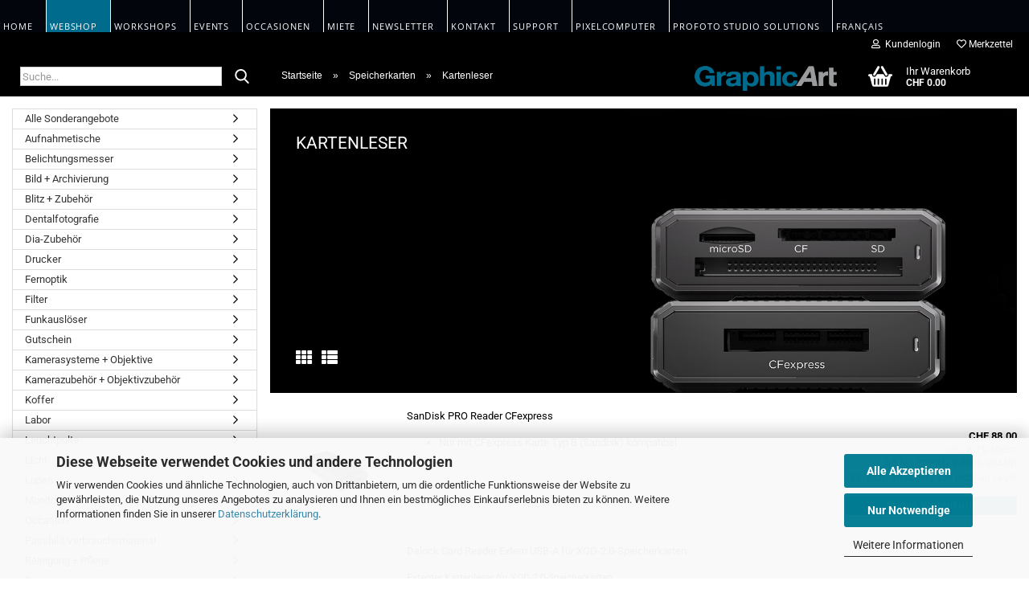

--- FILE ---
content_type: text/html; charset=utf-8
request_url: https://www.graphicart.ch/shop/de/Speicherkarten/XQD-Kartenleser/
body_size: 31076
content:





	<!DOCTYPE html>
	<html xmlns="http://www.w3.org/1999/xhtml" dir="ltr" lang="de">
		
			<head>
				
					
					<!--

					=========================================================
					Shopsoftware by Gambio GmbH (c) 2005-2023 [www.gambio.de]
					=========================================================

					Gambio GmbH offers you highly scalable E-Commerce-Solutions and Services.
					The Shopsoftware is redistributable under the GNU General Public License (Version 2) [http://www.gnu.org/licenses/gpl-2.0.html].
					based on: E-Commerce Engine Copyright (c) 2006 xt:Commerce, created by Mario Zanier & Guido Winger and licensed under GNU/GPL.
					Information and contribution at http://www.xt-commerce.com

					=========================================================
					Please visit our website: www.gambio.de
					=========================================================

					-->
				

                
                    
                

				
					<meta name="viewport" content="width=device-width, initial-scale=1, minimum-scale=1.0" />
				

				
					<meta http-equiv="Content-Type" content="text/html; charset=utf-8" />
		<meta name="language" content="de" />
		<meta name='google-site-verification' content='jXqjm3yBb_d71mroPH7iV1ETlfqmp0A-o1QVRfDARy4' />
		<meta name="keywords" content="XQD Kartenleser" />
		<meta name="description" content="Produkte und Dienstleistungen für die Fotografie " />
		<meta property="og:description" content="Produkte und Dienstleistungen für die Fotografie " />
		<meta property="og:image" content="https://www.graphicart.ch/shop/images/categories/og/" />
		<meta property="og:title" content="Kartenleser" />
		<meta property="og:type" content="product.group" />
		<title>XQD Kartenleser - Graphicart Produkte und Dienstleistungen für die Fotografie</title>

				

								
									

				
					<base href="https://www.graphicart.ch/shop/" />
				

				
											
							<link rel="shortcut icon" href="https://www.graphicart.ch/shop/images/logos/favicon.ico" type="image/x-icon" />
						
									

				
											
							<link rel="apple-touch-icon" href="https://www.graphicart.ch/shop/images/logos/favicon.png" />
						
									

				
											
							<link id="main-css" type="text/css" rel="stylesheet" href="public/theme/styles/system/main.min.css?bust=1768312561" />
						
									

				
					<meta name="robots" content="index,follow" />
		<link rel="canonical" href="https://www.graphicart.ch/shop/de/Speicherkarten/XQD-Kartenleser/" />
		<meta property="og:url" content="https://www.graphicart.ch/shop/de/Speicherkarten/XQD-Kartenleser/">
		<link rel="alternate" hreflang="x-default" href="https://www.graphicart.ch/shop/de/Speicherkarten/XQD-Kartenleser/" />
		<link rel="alternate" hreflang="de" href="https://www.graphicart.ch/shop/de/Speicherkarten/XQD-Kartenleser/" />
		<link rel="alternate" hreflang="fr" href="https://www.graphicart.ch/shop/fr/Cartes-memoire/Lecteur-de-cartes-XQD/" />
		<!-- Google tag (gtag.js) -->
<script async src="https://www.googletagmanager.com/gtag/js?id=G-V1Y7GRPRGY"></script>
<script>
  window.dataLayer = window.dataLayer || [];
  function gtag(){dataLayer.push(arguments);}
  gtag('js', new Date());

  gtag('config', 'G-V1Y7GRPRGY');
</script>
				

				
									

				
									

				
					<!--
					<link rel='stylesheet' id='x-stack-css' href='https://www.graphicart.ch/wp-content/themes/pro/framework/dist/css/site/stacks/integrity-dark.css?ver=6.2.3' type='text/css' media='all' />
					<link rel='stylesheet' id='x-child-css' href='https://www.graphicart.ch/wp-content/themes/pro-child/style.css?ver=6.2.3' type='text/css' media='all' />

					<style id='cs-inline-css' type='text/css'>
						a,h1 a:hover,h2 a:hover,h3 a:hover,h4 a:hover,h5 a:hover,h6 a:hover,.x-breadcrumb-wrap a:hover,.widget ul li a:hover,.widget ol li a:hover,.widget.widget_text ul li a,.widget.widget_text ol li a,.widget_nav_menu .current-menu-item > a,.x-accordion-heading .x-accordion-toggle:hover,.x-comment-author a:hover,.x-comment-time:hover,.x-recent-posts a:hover .h-recent-posts{color:rgb(0,107,141);}a:hover,.widget.widget_text ul li a:hover,.widget.widget_text ol li a:hover,.x-twitter-widget ul li a:hover{color:#d80f0f;}.rev_slider_wrapper,a.x-img-thumbnail:hover,.x-slider-container.below,.page-template-template-blank-3-php .x-slider-container.above,.page-template-template-blank-6-php .x-slider-container.above{border-color:rgb(0,107,141);}.entry-thumb:before,.x-pagination span.current,.woocommerce-pagination span[aria-current],.flex-direction-nav a,.flex-control-nav a:hover,.flex-control-nav a.flex-active,.mejs-time-current,.x-dropcap,.x-skill-bar .bar,.x-pricing-column.featured h2,.h-comments-title small,.x-entry-share .x-share:hover,.x-highlight,.x-recent-posts .x-recent-posts-img:after{background-color:rgb(0,107,141);}.x-nav-tabs > .active > a,.x-nav-tabs > .active > a:hover{box-shadow:inset 0 3px 0 0 rgb(0,107,141);}.x-main{width:calc(100% - 2.463055%);}.x-sidebar{width:calc(100% - 2.463055% - 100%);}.x-comment-author,.x-comment-time,.comment-form-author label,.comment-form-email label,.comment-form-url label,.comment-form-rating label,.comment-form-comment label,.widget_calendar #wp-calendar caption,.widget.widget_rss li .rsswidget{font-family:"Open Sans",sans-serif;font-weight:100;}.p-landmark-sub,.p-meta,input,button,select,textarea{font-family:"Open Sans",sans-serif;}.widget ul li a,.widget ol li a,.x-comment-time{color:hsla(0,0%,0%,0.8);}.widget_text ol li a,.widget_text ul li a{color:rgb(0,107,141);}.widget_text ol li a:hover,.widget_text ul li a:hover{color:#d80f0f;}.comment-form-author label,.comment-form-email label,.comment-form-url label,.comment-form-rating label,.comment-form-comment label,.widget_calendar #wp-calendar th,.p-landmark-sub strong,.widget_tag_cloud .tagcloud a:hover,.widget_tag_cloud .tagcloud a:active,.entry-footer a:hover,.entry-footer a:active,.x-breadcrumbs .current,.x-comment-author,.x-comment-author a{color:hsla(0,0%,15%,0.95);}.widget_calendar #wp-calendar th{border-color:hsla(0,0%,15%,0.95);}.h-feature-headline span i{background-color:hsla(0,0%,15%,0.95);}@media (max-width:978.98px){}html{font-size:13px;}@media (min-width:480px){html{font-size:13px;}}@media (min-width:767px){html{font-size:13px;}}@media (min-width:979px){html{font-size:13px;}}@media (min-width:1200px){html{font-size:13px;}}body{font-style:normal;font-weight:400;color:hsla(0,0%,0%,0.8);background-color:hsl(0,0%,100%);}.w-b{font-weight:400 !important;}h1,h2,h3,h4,h5,h6,.h1,.h2,.h3,.h4,.h5,.h6{font-family:"Open Sans",sans-serif;font-style:normal;font-weight:100;}h1,.h1{letter-spacing:0em;}h2,.h2{letter-spacing:-0.035em;}h3,.h3{letter-spacing:-0.035em;}h4,.h4{letter-spacing:-0.035em;}h5,.h5{letter-spacing:-0.035em;}h6,.h6{letter-spacing:-0.035em;}.w-h{font-weight:100 !important;}.x-container.width{width:100%;}.x-container.max{max-width:4096px;}.x-bar-content.x-container.width{flex-basis:100%;}.x-main.full{float:none;display:block;width:auto;}@media (max-width:978.98px){.x-main.full,.x-main.left,.x-main.right,.x-sidebar.left,.x-sidebar.right{float:none;display:block;width:auto !important;}}.entry-header,.entry-content{font-size:1rem;}body,input,button,select,textarea{font-family:"Open Sans",sans-serif;}h1,h2,h3,h4,h5,h6,.h1,.h2,.h3,.h4,.h5,.h6,h1 a,h2 a,h3 a,h4 a,h5 a,h6 a,.h1 a,.h2 a,.h3 a,.h4 a,.h5 a,.h6 a,blockquote{color:hsla(0,0%,15%,0.95);}.cfc-h-tx{color:hsla(0,0%,15%,0.95) !important;}.cfc-h-bd{border-color:hsla(0,0%,15%,0.95) !important;}.cfc-h-bg{background-color:hsla(0,0%,15%,0.95) !important;}.cfc-b-tx{color:hsla(0,0%,0%,0.8) !important;}.cfc-b-bd{border-color:hsla(0,0%,0%,0.8) !important;}.cfc-b-bg{background-color:hsla(0,0%,0%,0.8) !important;}.x-btn,.button,[type="submit"]{color:#ffffff;border-color:#004156;background-color:#004156;text-shadow:0 0.075em 0.075em rgba(0,0,0,0.5);}.x-btn:hover,.button:hover,[type="submit"]:hover{color:#ffffff;border-color:#006b8d;background-color:#006b8d;text-shadow:0 0.075em 0.075em rgba(0,0,0,0.5);}.x-btn.x-btn-real,.x-btn.x-btn-real:hover{margin-bottom:0.25em;text-shadow:0 0.075em 0.075em rgba(0,0,0,0.65);}.x-btn.x-btn-real{box-shadow:0 0.25em 0 0 #a71000,0 4px 9px rgba(0,0,0,0.75);}.x-btn.x-btn-real:hover{box-shadow:0 0.25em 0 0 #a71000,0 4px 9px rgba(0,0,0,0.75);}.x-btn.x-btn-flat,.x-btn.x-btn-flat:hover{margin-bottom:0;text-shadow:0 0.075em 0.075em rgba(0,0,0,0.65);box-shadow:none;}.x-btn.x-btn-transparent,.x-btn.x-btn-transparent:hover{margin-bottom:0;border-width:3px;text-shadow:none;text-transform:uppercase;background-color:transparent;box-shadow:none;}.x-topbar .p-info a:hover,.x-widgetbar .widget ul li a:hover{color:rgb(0,107,141);}.x-topbar{background-color:transparent;}.x-topbar .p-info,.x-topbar .p-info a,.x-navbar .desktop .x-nav > li > a,.x-navbar .desktop .sub-menu a,.x-navbar .mobile .x-nav li > a,.x-breadcrumb-wrap a,.x-breadcrumbs .delimiter{color:hsl(0,0%,100%);}.x-navbar .desktop .x-nav > li > a:hover,.x-navbar .desktop .x-nav > .x-active > a,.x-navbar .desktop .x-nav > .current-menu-item > a,.x-navbar .desktop .sub-menu a:hover,.x-navbar .desktop .sub-menu .x-active > a,.x-navbar .desktop .sub-menu .current-menu-item > a,.x-navbar .desktop .x-nav .x-megamenu > .sub-menu > li > a,.x-navbar .mobile .x-nav li > a:hover,.x-navbar .mobile .x-nav .x-active > a,.x-navbar .mobile .x-nav .current-menu-item > a{color:hsl(0,0%,100%);}.x-navbar{background-color:transparent;}.x-navbar .desktop .x-nav > li > a:hover,.x-navbar .desktop .x-nav > .x-active > a,.x-navbar .desktop .x-nav > .current-menu-item > a{box-shadow:inset 0 4px 0 0 rgb(0,107,141);}.x-navbar .desktop .x-nav > li > a{height:15px;padding-top:10px;}.x-navbar .desktop .x-nav > li ul{top:calc(15px - 15px);}@media (max-width:979px){}.x-navbar-inner{min-height:15px;}.x-logobar-inner{padding-top:0px;padding-bottom:0px;}.x-brand{font-family:"Open Sans",sans-serif;font-size:22px;font-style:normal;font-weight:400;letter-spacing:-0.035em;color:#272727;}.x-brand:hover,.x-brand:focus{color:#272727;}.x-brand img{width:calc(px / 2);}.x-navbar .x-nav-wrap .x-nav > li > a{font-family:"Open Sans",sans-serif;font-style:normal;font-weight:400;letter-spacing:0.085em;text-transform:uppercase;}.x-navbar .desktop .x-nav > li > a{font-size:11px;}.x-navbar .desktop .x-nav > li > a:not(.x-btn-navbar-woocommerce){padding-left:16px;padding-right:16px;}.x-navbar .desktop .x-nav > li > a > span{margin-right:-0.085em;}.x-btn-navbar{margin-top:0px;}.x-btn-navbar,.x-btn-navbar.collapsed{font-size:20px;}@media (max-width:979px){.x-widgetbar{left:0;right:0;}} :root{--x-root-background-color:#ffffff;--x-container-width:calc(100% - 2rem);--x-container-max-width:64rem;--x-a-color:#0073e6;--x-a-text-decoration:none solid auto #0073e6;--x-a-text-underline-offset:0.085em;--x-a-int-color:rgba(0,115,230,0.88);--x-a-int-text-decoration-color:rgba(0,115,230,0.88);--x-root-color:#000000;--x-root-font-family:"Helvetica Neue",Helvetica,Arial,sans-serif;--x-root-font-size:18px;--x-root-font-style:normal;--x-root-font-weight:400;--x-root-letter-spacing:0em;--x-root-line-height:1.6;--x-h1-color:#000000;--x-h1-font-family:inherit;--x-h1-font-size:3.815em;--x-h1-font-style:inherit;--x-h1-font-weight:inherit;--x-h1-letter-spacing:inherit;--x-h1-line-height:1.115;--x-h1-text-transform:inherit;--x-h2-color:#000000;--x-h2-font-family:inherit;--x-h2-font-size:3.052em;--x-h2-font-style:inherit;--x-h2-font-weight:inherit;--x-h2-letter-spacing:inherit;--x-h2-line-height:1.125;--x-h2-text-transform:inherit;--x-h3-color:#000000;--x-h3-font-family:inherit;--x-h3-font-size:2.441em;--x-h3-font-style:inherit;--x-h3-font-weight:inherit;--x-h3-letter-spacing:inherit;--x-h3-line-height:1.15;--x-h3-text-transform:inherit;--x-h4-color:#000000;--x-h4-font-family:inherit;--x-h4-font-size:1.953em;--x-h4-font-style:inherit;--x-h4-font-weight:inherit;--x-h4-letter-spacing:inherit;--x-h4-line-height:1.2;--x-h4-text-transform:inherit;--x-h5-color:#000000;--x-h5-font-family:inherit;--x-h5-font-size:1.563em;--x-h5-font-style:inherit;--x-h5-font-weight:inherit;--x-h5-letter-spacing:inherit;--x-h5-line-height:1.25;--x-h5-text-transform:inherit;--x-h6-color:#000000;--x-h6-font-family:inherit;--x-h6-font-size:1.25em;--x-h6-font-style:inherit;--x-h6-font-weight:inherit;--x-h6-letter-spacing:inherit;--x-h6-line-height:1.265;--x-h6-text-transform:inherit;--x-label-color:#000000;--x-label-font-family:inherit;--x-label-font-size:0.8em;--x-label-font-style:inherit;--x-label-font-weight:bold;--x-label-letter-spacing:inherit;--x-label-line-height:1.285;--x-label-text-transform:inherit;--x-content-copy-spacing:1.25rem;--x-content-h-margin-top:calc(1rem + 1.25em);--x-content-h-margin-bottom:1rem;--x-content-ol-padding-inline-start:1.25em;--x-content-ul-padding-inline-start:1em;--x-content-li-spacing:0.262em;--x-content-media-spacing:2.441rem;--x-input-background-color:#ffffff;--x-input-int-background-color:#ffffff;--x-input-color:#000000;--x-input-int-color:#0073e6;--x-input-font-family:inherit;--x-input-font-size:1em;--x-input-font-style:inherit;--x-input-font-weight:inherit;--x-input-letter-spacing:0em;--x-input-line-height:1.4;--x-input-text-align:inherit;--x-input-text-transform:inherit;--x-placeholder-opacity:0.33;--x-placeholder-int-opacity:0.55;--x-input-outline-width:4px;--x-input-outline-color:rgba(0,115,230,0.16);--x-input-padding-x:0.8em;--x-input-padding-y-extra:0.5em;--x-input-border-width:1px;--x-input-border-style:solid;--x-input-border-radius:2px;--x-input-border-color:#000000;--x-input-int-border-color:#0073e6;--x-input-box-shadow:0em 0.25em 0.65em 0em rgba(0,0,0,0.03);--x-input-int-box-shadow:0em 0.25em 0.65em 0em rgba(0,115,230,0.11);--x-select-indicator-image:url("data:image/svg+xml,%3Csvg xmlns='http://www.w3.org/2000/svg' viewBox='0 0 16 16'%3E%3Ctitle%3Eselect-84%3C/title%3E%3Cg fill='rgba(0,0,0,0.27)'%3E%3Cpath d='M7.4,1.2l-5,4l1.2,1.6L8,3.3l4.4,3.5l1.2-1.6l-5-4C8.3,0.9,7.7,0.9,7.4,1.2z'%3E%3C/path%3E %3Cpath d='M8,12.7L3.6,9.2l-1.2,1.6l5,4C7.6,14.9,7.8,15,8,15s0.4-0.1,0.6-0.2l5-4l-1.2-1.6L8,12.7z'%3E%3C/path%3E%3C/g%3E%3C/svg%3E");--x-select-indicator-hover-image:url("data:image/svg+xml,%3Csvg xmlns='http://www.w3.org/2000/svg' viewBox='0 0 16 16'%3E%3Ctitle%3Eselect-84%3C/title%3E%3Cg fill='rgba(0,0,0,0.27)'%3E%3Cpath d='M7.4,1.2l-5,4l1.2,1.6L8,3.3l4.4,3.5l1.2-1.6l-5-4C8.3,0.9,7.7,0.9,7.4,1.2z'%3E%3C/path%3E %3Cpath d='M8,12.7L3.6,9.2l-1.2,1.6l5,4C7.6,14.9,7.8,15,8,15s0.4-0.1,0.6-0.2l5-4l-1.2-1.6L8,12.7z'%3E%3C/path%3E%3C/g%3E%3C/svg%3E");--x-select-indicator-focus-image:url("data:image/svg+xml,%3Csvg xmlns='http://www.w3.org/2000/svg' viewBox='0 0 16 16'%3E%3Ctitle%3Eselect-84%3C/title%3E%3Cg fill='rgba(0,115,230,1)'%3E%3Cpath d='M7.4,1.2l-5,4l1.2,1.6L8,3.3l4.4,3.5l1.2-1.6l-5-4C8.3,0.9,7.7,0.9,7.4,1.2z'%3E%3C/path%3E %3Cpath d='M8,12.7L3.6,9.2l-1.2,1.6l5,4C7.6,14.9,7.8,15,8,15s0.4-0.1,0.6-0.2l5-4l-1.2-1.6L8,12.7z'%3E%3C/path%3E%3C/g%3E%3C/svg%3E");--x-select-indicator-size:1em;--x-select-indicator-spacing-x:0px;--x-date-indicator-image:url("data:image/svg+xml,%3Csvg xmlns='http://www.w3.org/2000/svg' viewBox='0 0 16 16'%3E%3Ctitle%3Eevent-confirm%3C/title%3E%3Cg fill='rgba(0,0,0,0.27)'%3E%3Cpath d='M11,16a1,1,0,0,1-.707-.293l-2-2,1.414-1.414L11,13.586l3.293-3.293,1.414,1.414-4,4A1,1,0,0,1,11,16Z'%3E%3C/path%3E %3Cpath d='M7,14H2V5H14V9h2V3a1,1,0,0,0-1-1H13V0H11V2H9V0H7V2H5V0H3V2H1A1,1,0,0,0,0,3V15a1,1,0,0,0,1,1H7Z'%3E%3C/path%3E%3C/g%3E%3C/svg%3E");--x-date-indicator-hover-image:url("data:image/svg+xml,%3Csvg xmlns='http://www.w3.org/2000/svg' viewBox='0 0 16 16'%3E%3Ctitle%3Eevent-confirm%3C/title%3E%3Cg fill='rgba(0,0,0,0.27)'%3E%3Cpath d='M11,16a1,1,0,0,1-.707-.293l-2-2,1.414-1.414L11,13.586l3.293-3.293,1.414,1.414-4,4A1,1,0,0,1,11,16Z'%3E%3C/path%3E %3Cpath d='M7,14H2V5H14V9h2V3a1,1,0,0,0-1-1H13V0H11V2H9V0H7V2H5V0H3V2H1A1,1,0,0,0,0,3V15a1,1,0,0,0,1,1H7Z'%3E%3C/path%3E%3C/g%3E%3C/svg%3E");--x-date-indicator-focus-image:url("data:image/svg+xml,%3Csvg xmlns='http://www.w3.org/2000/svg' viewBox='0 0 16 16'%3E%3Ctitle%3Eevent-confirm%3C/title%3E%3Cg fill='rgba(0,115,230,1)'%3E%3Cpath d='M11,16a1,1,0,0,1-.707-.293l-2-2,1.414-1.414L11,13.586l3.293-3.293,1.414,1.414-4,4A1,1,0,0,1,11,16Z'%3E%3C/path%3E %3Cpath d='M7,14H2V5H14V9h2V3a1,1,0,0,0-1-1H13V0H11V2H9V0H7V2H5V0H3V2H1A1,1,0,0,0,0,3V15a1,1,0,0,0,1,1H7Z'%3E%3C/path%3E%3C/g%3E%3C/svg%3E");--x-date-indicator-size:1em;--x-date-indicator-spacing-x:0px;--x-time-indicator-image:url("data:image/svg+xml,%3Csvg xmlns='http://www.w3.org/2000/svg' viewBox='0 0 16 16'%3E%3Ctitle%3Ewatch-2%3C/title%3E%3Cg fill='rgba(0,0,0,0.27)'%3E%3Cpath d='M14,8c0-1.8-0.8-3.4-2-4.5V1c0-0.6-0.4-1-1-1H5C4.4,0,4,0.4,4,1v2.5C2.8,4.6,2,6.2,2,8s0.8,3.4,2,4.5V15 c0,0.6,0.4,1,1,1h6c0.6,0,1-0.4,1-1v-2.5C13.2,11.4,14,9.8,14,8z M8,12c-2.2,0-4-1.8-4-4s1.8-4,4-4s4,1.8,4,4S10.2,12,8,12z'%3E%3C/path%3E%3C/g%3E%3C/svg%3E");--x-time-indicator-hover-image:url("data:image/svg+xml,%3Csvg xmlns='http://www.w3.org/2000/svg' viewBox='0 0 16 16'%3E%3Ctitle%3Ewatch-2%3C/title%3E%3Cg fill='rgba(0,0,0,0.27)'%3E%3Cpath d='M14,8c0-1.8-0.8-3.4-2-4.5V1c0-0.6-0.4-1-1-1H5C4.4,0,4,0.4,4,1v2.5C2.8,4.6,2,6.2,2,8s0.8,3.4,2,4.5V15 c0,0.6,0.4,1,1,1h6c0.6,0,1-0.4,1-1v-2.5C13.2,11.4,14,9.8,14,8z M8,12c-2.2,0-4-1.8-4-4s1.8-4,4-4s4,1.8,4,4S10.2,12,8,12z'%3E%3C/path%3E%3C/g%3E%3C/svg%3E");--x-time-indicator-focus-image:url("data:image/svg+xml,%3Csvg xmlns='http://www.w3.org/2000/svg' viewBox='0 0 16 16'%3E%3Ctitle%3Ewatch-2%3C/title%3E%3Cg fill='rgba(0,115,230,1)'%3E%3Cpath d='M14,8c0-1.8-0.8-3.4-2-4.5V1c0-0.6-0.4-1-1-1H5C4.4,0,4,0.4,4,1v2.5C2.8,4.6,2,6.2,2,8s0.8,3.4,2,4.5V15 c0,0.6,0.4,1,1,1h6c0.6,0,1-0.4,1-1v-2.5C13.2,11.4,14,9.8,14,8z M8,12c-2.2,0-4-1.8-4-4s1.8-4,4-4s4,1.8,4,4S10.2,12,8,12z'%3E%3C/path%3E%3C/g%3E%3C/svg%3E");--x-time-indicator-size:1em;--x-time-indicator-spacing-x:0px;--x-search-indicator-image:url("data:image/svg+xml,%3Csvg xmlns='http://www.w3.org/2000/svg' viewBox='0 0 16 16'%3E%3Ctitle%3Ee-remove%3C/title%3E%3Cg fill='rgba(0,0,0,0.27)'%3E%3Cpath d='M14.7,1.3c-0.4-0.4-1-0.4-1.4,0L8,6.6L2.7,1.3c-0.4-0.4-1-0.4-1.4,0s-0.4,1,0,1.4L6.6,8l-5.3,5.3 c-0.4,0.4-0.4,1,0,1.4C1.5,14.9,1.7,15,2,15s0.5-0.1,0.7-0.3L8,9.4l5.3,5.3c0.2,0.2,0.5,0.3,0.7,0.3s0.5-0.1,0.7-0.3 c0.4-0.4,0.4-1,0-1.4L9.4,8l5.3-5.3C15.1,2.3,15.1,1.7,14.7,1.3z'%3E%3C/path%3E%3C/g%3E%3C/svg%3E");--x-search-indicator-hover-image:url("data:image/svg+xml,%3Csvg xmlns='http://www.w3.org/2000/svg' viewBox='0 0 16 16'%3E%3Ctitle%3Ee-remove%3C/title%3E%3Cg fill='rgba(0,0,0,0.27)'%3E%3Cpath d='M14.7,1.3c-0.4-0.4-1-0.4-1.4,0L8,6.6L2.7,1.3c-0.4-0.4-1-0.4-1.4,0s-0.4,1,0,1.4L6.6,8l-5.3,5.3 c-0.4,0.4-0.4,1,0,1.4C1.5,14.9,1.7,15,2,15s0.5-0.1,0.7-0.3L8,9.4l5.3,5.3c0.2,0.2,0.5,0.3,0.7,0.3s0.5-0.1,0.7-0.3 c0.4-0.4,0.4-1,0-1.4L9.4,8l5.3-5.3C15.1,2.3,15.1,1.7,14.7,1.3z'%3E%3C/path%3E%3C/g%3E%3C/svg%3E");--x-search-indicator-focus-image:url("data:image/svg+xml,%3Csvg xmlns='http://www.w3.org/2000/svg' viewBox='0 0 16 16'%3E%3Ctitle%3Ee-remove%3C/title%3E%3Cg fill='rgba(0,115,230,1)'%3E%3Cpath d='M14.7,1.3c-0.4-0.4-1-0.4-1.4,0L8,6.6L2.7,1.3c-0.4-0.4-1-0.4-1.4,0s-0.4,1,0,1.4L6.6,8l-5.3,5.3 c-0.4,0.4-0.4,1,0,1.4C1.5,14.9,1.7,15,2,15s0.5-0.1,0.7-0.3L8,9.4l5.3,5.3c0.2,0.2,0.5,0.3,0.7,0.3s0.5-0.1,0.7-0.3 c0.4-0.4,0.4-1,0-1.4L9.4,8l5.3-5.3C15.1,2.3,15.1,1.7,14.7,1.3z'%3E%3C/path%3E%3C/g%3E%3C/svg%3E");--x-search-indicator-size:1em;--x-search-indicator-spacing-x:0px;--x-number-indicator-image:url("data:image/svg+xml,%3Csvg xmlns='http://www.w3.org/2000/svg' viewBox='0 0 16 16'%3E%3Ctitle%3Eselect-83%3C/title%3E%3Cg%3E%3Cpolygon fill='rgba(0,0,0,0.27)' points='2,6 14,6 8,0 '%3E%3C/polygon%3E %3Cpolygon fill='rgba(0,0,0,0.27)' points='8,16 14,10 2,10 '%3E%3C/polygon%3E%3C/g%3E%3C/svg%3E");--x-number-indicator-hover-image:url("data:image/svg+xml,%3Csvg xmlns='http://www.w3.org/2000/svg' viewBox='0 0 16 16'%3E%3Ctitle%3Eselect-83%3C/title%3E%3Cg%3E%3Cpolygon fill='rgba(0,0,0,0.27)' points='2,6 14,6 8,0 '%3E%3C/polygon%3E %3Cpolygon fill='rgba(0,0,0,0.27)' points='8,16 14,10 2,10 '%3E%3C/polygon%3E%3C/g%3E%3C/svg%3E");--x-number-indicator-focus-image:url("data:image/svg+xml,%3Csvg xmlns='http://www.w3.org/2000/svg' viewBox='0 0 16 16'%3E%3Ctitle%3Eselect-83%3C/title%3E%3Cg%3E%3Cpolygon fill='rgba(0,115,230,1)' points='2,6 14,6 8,0 '%3E%3C/polygon%3E %3Cpolygon fill='rgba(0,115,230,1)' points='8,16 14,10 2,10 '%3E%3C/polygon%3E%3C/g%3E%3C/svg%3E");--x-number-indicator-size:1em;--x-number-indicator-spacing-x:0px;--x-rc-font-size:24px;--x-rc-background-color:#ffffff;--x-rc-int-background-color:#ffffff;--x-rc-checked-background-color:#0073e6;--x-rc-outline-width:4px;--x-rc-outline-color:rgba(0,115,230,0.16);--x-radio-marker:url("data:image/svg+xml,%3Csvg xmlns='http://www.w3.org/2000/svg' viewBox='0 0 16 16'%3E%3Ctitle%3Eshape-oval%3C/title%3E%3Cg fill='%23ffffff'%3E%3Ccircle cx='8' cy='8' r='8'%3E%3C/circle%3E%3C/g%3E%3C/svg%3E");--x-radio-marker-inset:13px;--x-checkbox-marker:url("data:image/svg+xml,%3Csvg xmlns='http://www.w3.org/2000/svg' viewBox='0 0 16 16'%3E%3Ctitle%3Eo-check%3C/title%3E%3Cg fill='%23ffffff'%3E%3Cpolygon points='5.6,8.4 1.6,6 0,7.6 5.6,14 16,3.6 14.4,2 '%3E%3C/polygon%3E%3C/g%3E%3C/svg%3E");--x-checkbox-marker-inset:8px;--x-rc-border-width:1px;--x-rc-border-style:solid;--x-checkbox-border-radius:2px;--x-rc-border-color:#000000;--x-rc-int-border-color:#0073e6;--x-rc-checked-border-color:#0073e6;--x-rc-box-shadow:0em 0.25em 0.65em 0em rgba(0,0,0,0.03);--x-rc-int-box-shadow:0em 0.25em 0.65em 0em rgba(0,115,230,0.11);--x-rc-checked-box-shadow:0em 0.25em 0.65em 0em rgba(0,115,230,0.11);--x-submit-background-color:#000000;--x-submit-int-background-color:#0073e6;--x-submit-min-width:none;--x-submit-padding-x-extra:1.25em;--x-submit-color:#ffffff;--x-submit-int-color:#ffffff;--x-submit-font-weight:bold;--x-submit-text-align:center;--x-submit-outline-width:4px;--x-submit-outline-color:rgba(0,115,230,0.16);--x-submit-border-radius:100em;--x-submit-border-color:#000000;--x-submit-int-border-color:#0073e6;--x-submit-box-shadow:0em 0.25em 0.65em 0em rgba(0,0,0,0.03);--x-submit-int-box-shadow:0em 0.25em 0.65em 0em rgba(0,115,230,0.11);} @font-face{font-family:'FontAwesomePro';font-style:normal;font-weight:900;font-display:block;src:url('https://www.graphicart.ch/wp-content/themes/pro/cornerstone/assets/fonts/fa-solid-900.woff2') format('woff2'),url('https://www.graphicart.ch/wp-content/themes/pro/cornerstone/assets/fonts/fa-solid-900.woff') format('woff'),url('https://www.graphicart.ch/wp-content/themes/pro/cornerstone/assets/fonts/fa-solid-900.ttf') format('truetype');}[data-x-fa-pro-icon]{font-family:"FontAwesomePro" !important;}[data-x-fa-pro-icon]:before{content:attr(data-x-fa-pro-icon);}[data-x-icon],[data-x-icon-o],[data-x-icon-l],[data-x-icon-s],[data-x-icon-b],[data-x-fa-pro-icon],[class*="cs-fa-"]{display:inline-block;font-style:normal;font-weight:400;text-decoration:inherit;text-rendering:auto;-webkit-font-smoothing:antialiased;-moz-osx-font-smoothing:grayscale;}[data-x-icon].left,[data-x-icon-o].left,[data-x-icon-l].left,[data-x-icon-s].left,[data-x-icon-b].left,[data-x-fa-pro-icon].left,[class*="cs-fa-"].left{margin-right:0.5em;}[data-x-icon].right,[data-x-icon-o].right,[data-x-icon-l].right,[data-x-icon-s].right,[data-x-icon-b].right,[data-x-fa-pro-icon].right,[class*="cs-fa-"].right{margin-left:0.5em;}[data-x-icon]:before,[data-x-icon-o]:before,[data-x-icon-l]:before,[data-x-icon-s]:before,[data-x-icon-b]:before,[data-x-fa-pro-icon]:before,[class*="cs-fa-"]:before{line-height:1;}@font-face{font-family:'FontAwesome';font-style:normal;font-weight:900;font-display:block;src:url('https://www.graphicart.ch/wp-content/themes/pro/cornerstone/assets/fonts/fa-solid-900.woff2') format('woff2'),url('https://www.graphicart.ch/wp-content/themes/pro/cornerstone/assets/fonts/fa-solid-900.woff') format('woff'),url('https://www.graphicart.ch/wp-content/themes/pro/cornerstone/assets/fonts/fa-solid-900.ttf') format('truetype');}[data-x-icon],[data-x-icon-s],[data-x-icon][class*="cs-fa-"]{font-family:"FontAwesome" !important;font-weight:900;}[data-x-icon]:before,[data-x-icon][class*="cs-fa-"]:before{content:attr(data-x-icon);}[data-x-icon-s]:before{content:attr(data-x-icon-s);}@font-face{font-family:'FontAwesomeRegular';font-style:normal;font-weight:400;font-display:block;src:url('https://www.graphicart.ch/wp-content/themes/pro/cornerstone/assets/fonts/fa-regular-400.woff2') format('woff2'),url('https://www.graphicart.ch/wp-content/themes/pro/cornerstone/assets/fonts/fa-regular-400.woff') format('woff'),url('https://www.graphicart.ch/wp-content/themes/pro/cornerstone/assets/fonts/fa-regular-400.ttf') format('truetype');}@font-face{font-family:'FontAwesomePro';font-style:normal;font-weight:400;font-display:block;src:url('https://www.graphicart.ch/wp-content/themes/pro/cornerstone/assets/fonts/fa-regular-400.woff2') format('woff2'),url('https://www.graphicart.ch/wp-content/themes/pro/cornerstone/assets/fonts/fa-regular-400.woff') format('woff'),url('https://www.graphicart.ch/wp-content/themes/pro/cornerstone/assets/fonts/fa-regular-400.ttf') format('truetype');}[data-x-icon-o]{font-family:"FontAwesomeRegular" !important;}[data-x-icon-o]:before{content:attr(data-x-icon-o);}@font-face{font-family:'FontAwesomeLight';font-style:normal;font-weight:300;font-display:block;src:url('https://www.graphicart.ch/wp-content/themes/pro/cornerstone/assets/fonts/fa-light-300.woff2') format('woff2'),url('https://www.graphicart.ch/wp-content/themes/pro/cornerstone/assets/fonts/fa-light-300.woff') format('woff'),url('https://www.graphicart.ch/wp-content/themes/pro/cornerstone/assets/fonts/fa-light-300.ttf') format('truetype');}@font-face{font-family:'FontAwesomePro';font-style:normal;font-weight:300;font-display:block;src:url('https://www.graphicart.ch/wp-content/themes/pro/cornerstone/assets/fonts/fa-light-300.woff2') format('woff2'),url('https://www.graphicart.ch/wp-content/themes/pro/cornerstone/assets/fonts/fa-light-300.woff') format('woff'),url('https://www.graphicart.ch/wp-content/themes/pro/cornerstone/assets/fonts/fa-light-300.ttf') format('truetype');}[data-x-icon-l]{font-family:"FontAwesomeLight" !important;font-weight:300;}[data-x-icon-l]:before{content:attr(data-x-icon-l);}@font-face{font-family:'FontAwesomeBrands';font-style:normal;font-weight:normal;font-display:block;src:url('https://www.graphicart.ch/wp-content/themes/pro/cornerstone/assets/fonts/fa-brands-400.woff2') format('woff2'),url('https://www.graphicart.ch/wp-content/themes/pro/cornerstone/assets/fonts/fa-brands-400.woff') format('woff'),url('https://www.graphicart.ch/wp-content/themes/pro/cornerstone/assets/fonts/fa-brands-400.ttf') format('truetype');}[data-x-icon-b]{font-family:"FontAwesomeBrands" !important;}[data-x-icon-b]:before{content:attr(data-x-icon-b);}
					</style>-->

					<script type='text/javascript' src='https://www.graphicart.ch/wp-includes/js/jquery/jquery.min.js?ver=3.6.4' id='jquery-core-js'></script>
					<script type='text/javascript' src='https://www.graphicart.ch/wp-includes/js/jquery/jquery-migrate.min.js?ver=3.4.0' id='jquery-migrate-js'></script>
				

			</head>
		
		
			<body class="page-index-type-c264 page-index-type-gm_boosted_category page-index-type-language page-index-type-cat page-index-type-cPath page-index-type-is-filtering "
				  data-gambio-namespace="https://www.graphicart.ch/shop/public/theme/javascripts/system"
				  data-jse-namespace="https://www.graphicart.ch/shop/JSEngine/build"
				  data-gambio-controller="initialize"
				  data-gambio-widget="input_number responsive_image_loader transitions image_maps modal history dropdown core_workarounds anchor"
				  data-input_number-separator="."
					>

				
					
				

				<header class="masthead masthead-stacked" role="banner">


  <div class="x-logobar">
    <div class="x-logobar-inner">
      <div class="x-container max width">
        
<h1 class="visually-hidden">GraphicArt AG</h1>
      </div>
    </div>
  </div>

  <div class="x-navbar-wrap">
    <div class="x-navbar">
      <div class="x-navbar-inner">
        <div class="x-container max width">
          
<a href="#" id="x-btn-navbar" class="x-btn-navbar collapsed" data-x-toggle="collapse-b" data-x-toggleable="x-nav-wrap-mobile" aria-expanded="false" aria-controls="x-nav-wrap-mobile" role="button">
  <i class='x-framework-icon x-icon-bars' data-x-icon-s='&#xf0c9;' aria-hidden=true></i>  <span class="visually-hidden">Navigation</span>
</a>

<nav class="x-nav-wrap desktop" role="navigation">
  <ul id="menu-main-de" class="x-nav"><li id="menu-item-1588" class="menu-item menu-item-type-custom menu-item-object-custom current-menu-item menu-item-1588"><a href="/de/" aria-current="page"><span>Home<i class="x-icon x-framework-icon x-framework-icon-menu" aria-hidden="true" data-x-icon-s="&#xf103;"></i></span></a></li>
<li id="menu-item-138" class="menu-item menu-item-type-custom menu-item-object-custom menu-item-138"><a href="/shop/"><span>Webshop<i class="x-icon x-framework-icon x-framework-icon-menu" aria-hidden="true" data-x-icon-s="&#xf103;"></i></span></a></li>
<li id="menu-item-10748" class="menu-item menu-item-type-custom menu-item-object-custom menu-item-10748"><a href="/shop/Workshop/"><span>Workshops<i class="x-icon x-framework-icon x-framework-icon-menu" aria-hidden="true" data-x-icon-s="&#xf103;"></i></span></a></li>
<li id="menu-item-16673" class="menu-item menu-item-type-post_type menu-item-object-page menu-item-16673"><a href="/de/events/"><span>EVENTS<i class="x-icon x-framework-icon x-framework-icon-menu" aria-hidden="true" data-x-icon-s="&#xf103;"></i></span></a></li>
<li id="menu-item-144" class="menu-item menu-item-type-custom menu-item-object-custom menu-item-144"><a href="/shop/Occasion/"><span>Occasionen<i class="x-icon x-framework-icon x-framework-icon-menu" aria-hidden="true" data-x-icon-s="&#xf103;"></i></span></a></li>
<li id="menu-item-2547" class="menu-item menu-item-type-custom menu-item-object-custom menu-item-has-children menu-item-2547"><a href="#"><span>Miete</span></a>
<ul class="sub-menu">
	<li id="menu-item-142" class="menu-item menu-item-type-post_type menu-item-object-page menu-item-142"><a href="/de/mietservice/"><span>Mietservice<i class="x-icon x-framework-icon x-framework-icon-menu" aria-hidden="true" data-x-icon-s="&#xf103;"></i></span></a></li>
	<li id="menu-item-2544" class="menu-item menu-item-type-post_type menu-item-object-page menu-item-2544"><a href="/de/assistenten/"><span>Assistenten<i class="x-icon x-framework-icon x-framework-icon-menu" aria-hidden="true" data-x-icon-s="&#xf103;"></i></span></a></li>
	<li id="menu-item-2545" class="menu-item menu-item-type-post_type menu-item-object-page menu-item-2545"><a href="/de/mietstudios/"><span>Mietstudios<i class="x-icon x-framework-icon x-framework-icon-menu" aria-hidden="true" data-x-icon-s="&#xf103;"></i></span></a></li>
</ul>
</li>
<li id="menu-item-2548" class="menu-item menu-item-type-custom menu-item-object-custom menu-item-has-children menu-item-2548"><a href="#"><span>Newsletter</span></a>
<ul class="sub-menu">
	<li id="menu-item-147" class="menu-item menu-item-type-post_type menu-item-object-page menu-item-147"><a href="/de/hauszeitung/"><span>Hauszeitung<i class="x-icon x-framework-icon x-framework-icon-menu" aria-hidden="true" data-x-icon-s="&#xf103;"></i></span></a></li>
	<li id="menu-item-148" class="menu-item menu-item-type-post_type menu-item-object-page menu-item-148"><a href="/de/newsletter-anmelden/"><span>Newsletter anmelden<i class="x-icon x-framework-icon x-framework-icon-menu" aria-hidden="true" data-x-icon-s="&#xf103;"></i></span></a></li>
</ul>
</li>
<li id="menu-item-2546" class="menu-item menu-item-type-custom menu-item-object-custom menu-item-has-children menu-item-2546"><a href="#"><span>Kontakt</span></a>
<ul class="sub-menu">
	<li id="menu-item-152" class="menu-item menu-item-type-post_type menu-item-object-page menu-item-152"><a href="/de/team/"><span>Team<i class="x-icon x-framework-icon x-framework-icon-menu" aria-hidden="true" data-x-icon-s="&#xf103;"></i></span></a></li>
	<li id="menu-item-150" class="menu-item menu-item-type-post_type menu-item-object-page menu-item-150"><a href="/de/lageplan-ittigen/"><span>Lageplan Ittigen<i class="x-icon x-framework-icon x-framework-icon-menu" aria-hidden="true" data-x-icon-s="&#xf103;"></i></span></a></li>
	<li id="menu-item-1256" class="menu-item menu-item-type-post_type menu-item-object-page menu-item-1256"><a href="/de/lageplan-zurich/"><span>Lageplan Zürich<i class="x-icon x-framework-icon x-framework-icon-menu" aria-hidden="true" data-x-icon-s="&#xf103;"></i></span></a></li>
	<li id="menu-item-151" class="menu-item menu-item-type-post_type menu-item-object-page menu-item-151"><a href="/de/about-us/"><span>About us<i class="x-icon x-framework-icon x-framework-icon-menu" aria-hidden="true" data-x-icon-s="&#xf103;"></i></span></a></li>
	<li id="menu-item-14446" class="menu-item menu-item-type-post_type menu-item-object-page menu-item-14446"><a href="/de/stellen-2/"><span>Stellen<i class="x-icon x-framework-icon x-framework-icon-menu" aria-hidden="true" data-x-icon-s="&#xf103;"></i></span></a></li>
	<li id="menu-item-153" class="menu-item menu-item-type-post_type menu-item-object-page menu-item-153"><a href="/de/kontaktformular/"><span>Kontaktformular<i class="x-icon x-framework-icon x-framework-icon-menu" aria-hidden="true" data-x-icon-s="&#xf103;"></i></span></a></li>
</ul>
</li>
<li id="menu-item-2549" class="menu-item menu-item-type-custom menu-item-object-custom menu-item-has-children menu-item-2549"><a href="#"><span>Support</span></a>
<ul class="sub-menu">
	<li id="menu-item-766" class="menu-item menu-item-type-post_type menu-item-object-page menu-item-766"><a href="/de/graphicart-professional-support/"><span>GraphicArt Professional Support<i class="x-icon x-framework-icon x-framework-icon-menu" aria-hidden="true" data-x-icon-s="&#xf103;"></i></span></a></li>
	<li id="menu-item-12785" class="menu-item menu-item-type-post_type menu-item-object-page menu-item-12785"><a href="/de/reparaturen/"><span>Reparaturen<i class="x-icon x-framework-icon x-framework-icon-menu" aria-hidden="true" data-x-icon-s="&#xf103;"></i></span></a></li>
	<li id="menu-item-145" class="menu-item menu-item-type-post_type menu-item-object-page menu-item-145"><a href="/de/downloads/"><span>Downloads<i class="x-icon x-framework-icon x-framework-icon-menu" aria-hidden="true" data-x-icon-s="&#xf103;"></i></span></a></li>
</ul>
</li>
<li id="menu-item-139" class="menu-item menu-item-type-custom menu-item-object-custom menu-item-139"><a href="http://www.pixelcomputer.ch"><span>PixelComputer<i class="x-icon x-framework-icon x-framework-icon-menu" aria-hidden="true" data-x-icon-s="&#xf103;"></i></span></a></li>
<li id="menu-item-17963" class="menu-item menu-item-type-post_type menu-item-object-page menu-item-17963"><a href="/de/profoto-studio-solutions/"><span>Profoto Studio solutions<i class="x-icon x-framework-icon x-framework-icon-menu" aria-hidden="true" data-x-icon-s="&#xf103;"></i></span></a></li>
<li id="menu-item-wpml-ls-4-fr" class="menu-item-language menu-item wpml-ls-slot-4 wpml-ls-item wpml-ls-item-fr wpml-ls-menu-item wpml-ls-first-item wpml-ls-last-item menu-item-type-wpml_ls_menu_item menu-item-object-wpml_ls_menu_item menu-item-wpml-ls-4-fr"><a title="français" class="language-button" href="?language=fr"><span><span class="wpml-ls-native" lang="fr">français</span><i class="x-icon x-framework-icon x-framework-icon-menu" aria-hidden="true" data-x-icon-s="&#xf103;"></i></span></a></li>
</ul></nav>

<div id="x-nav-wrap-mobile" class="x-nav-wrap mobile x-collapsed" data-x-toggleable="x-nav-wrap-mobile" data-x-toggle-collapse="1" aria-hidden="true" aria-labelledby="x-btn-navbar" style="display: none;">
  <ul id="menu-main-de-1" class="x-nav"><li class="menu-item menu-item-type-custom menu-item-object-custom current-menu-item menu-item-1588"><a href="/de/" aria-current="page"><span>Home<i class="x-icon x-framework-icon x-framework-icon-menu" aria-hidden="true" data-x-icon-s="&#xf103;"></i></span></a></li>
<li class="menu-item menu-item-type-custom menu-item-object-custom menu-item-138"><a href="/shop/"><span>Webshop<i class="x-icon x-framework-icon x-framework-icon-menu" aria-hidden="true" data-x-icon-s="&#xf103;"></i></span></a></li>
<li class="menu-item menu-item-type-custom menu-item-object-custom menu-item-10748"><a href="/shop/Workshop/"><span>Workshops<i class="x-icon x-framework-icon x-framework-icon-menu" aria-hidden="true" data-x-icon-s="&#xf103;"></i></span></a></li>
<li class="menu-item menu-item-type-post_type menu-item-object-page menu-item-16673"><a href="/de/events/"><span>EVENTS<i class="x-icon x-framework-icon x-framework-icon-menu" aria-hidden="true" data-x-icon-s="&#xf103;"></i></span></a></li>
<li class="menu-item menu-item-type-custom menu-item-object-custom menu-item-144"><a href="/shop/Occasion/"><span>Occasionen<i class="x-icon x-framework-icon x-framework-icon-menu" aria-hidden="true" data-x-icon-s="&#xf103;"></i></span></a></li>
<li class="menu-item menu-item-type-custom menu-item-object-custom menu-item-has-children menu-item-2547"><a href="#"><span>Miete</span></a>
<ul class="sub-menu">
	<li class="menu-item menu-item-type-post_type menu-item-object-page menu-item-142"><a href="/de/mietservice/"><span>Mietservice<i class="x-icon x-framework-icon x-framework-icon-menu" aria-hidden="true" data-x-icon-s="&#xf103;"></i></span></a></li>
	<li class="menu-item menu-item-type-post_type menu-item-object-page menu-item-2544"><a href="/de/assistenten/"><span>Assistenten<i class="x-icon x-framework-icon x-framework-icon-menu" aria-hidden="true" data-x-icon-s="&#xf103;"></i></span></a></li>
	<li class="menu-item menu-item-type-post_type menu-item-object-page menu-item-2545"><a href="/de/mietstudios/"><span>Mietstudios<i class="x-icon x-framework-icon x-framework-icon-menu" aria-hidden="true" data-x-icon-s="&#xf103;"></i></span></a></li>
</ul>
</li>
<li class="menu-item menu-item-type-custom menu-item-object-custom menu-item-has-children menu-item-2548"><a href="#"><span>Newsletter</span></a>
<ul class="sub-menu">
	<li class="menu-item menu-item-type-post_type menu-item-object-page menu-item-147"><a href="/de/hauszeitung/"><span>Hauszeitung<i class="x-icon x-framework-icon x-framework-icon-menu" aria-hidden="true" data-x-icon-s="&#xf103;"></i></span></a></li>
	<li class="menu-item menu-item-type-post_type menu-item-object-page menu-item-148"><a href="/de/newsletter-anmelden/"><span>Newsletter anmelden<i class="x-icon x-framework-icon x-framework-icon-menu" aria-hidden="true" data-x-icon-s="&#xf103;"></i></span></a></li>
</ul>
</li>
<li class="menu-item menu-item-type-custom menu-item-object-custom menu-item-has-children menu-item-2546"><a href="#"><span>Kontakt</span></a>
<ul class="sub-menu">
	<li class="menu-item menu-item-type-post_type menu-item-object-page menu-item-152"><a href="/de/team/"><span>Team<i class="x-icon x-framework-icon x-framework-icon-menu" aria-hidden="true" data-x-icon-s="&#xf103;"></i></span></a></li>
	<li class="menu-item menu-item-type-post_type menu-item-object-page menu-item-150"><a href="/de/lageplan-ittigen/"><span>Lageplan Ittigen<i class="x-icon x-framework-icon x-framework-icon-menu" aria-hidden="true" data-x-icon-s="&#xf103;"></i></span></a></li>
	<li class="menu-item menu-item-type-post_type menu-item-object-page menu-item-1256"><a href="/de/lageplan-zurich/"><span>Lageplan Zürich<i class="x-icon x-framework-icon x-framework-icon-menu" aria-hidden="true" data-x-icon-s="&#xf103;"></i></span></a></li>
	<li class="menu-item menu-item-type-post_type menu-item-object-page menu-item-151"><a href="/de/about-us/"><span>About us<i class="x-icon x-framework-icon x-framework-icon-menu" aria-hidden="true" data-x-icon-s="&#xf103;"></i></span></a></li>
	<li class="menu-item menu-item-type-post_type menu-item-object-page menu-item-14446"><a href="/de/stellen-2/"><span>Stellen<i class="x-icon x-framework-icon x-framework-icon-menu" aria-hidden="true" data-x-icon-s="&#xf103;"></i></span></a></li>
	<li class="menu-item menu-item-type-post_type menu-item-object-page menu-item-153"><a href="/de/kontaktformular/"><span>Kontaktformular<i class="x-icon x-framework-icon x-framework-icon-menu" aria-hidden="true" data-x-icon-s="&#xf103;"></i></span></a></li>
</ul>
</li>
<li class="menu-item menu-item-type-custom menu-item-object-custom menu-item-has-children menu-item-2549"><a href="#"><span>Support</span></a>
<ul class="sub-menu">
	<li class="menu-item menu-item-type-post_type menu-item-object-page menu-item-766"><a href="/de/graphicart-professional-support/"><span>GraphicArt Professional Support<i class="x-icon x-framework-icon x-framework-icon-menu" aria-hidden="true" data-x-icon-s="&#xf103;"></i></span></a></li>
	<li class="menu-item menu-item-type-post_type menu-item-object-page menu-item-12785"><a href="/de/reparaturen/"><span>Reparaturen<i class="x-icon x-framework-icon x-framework-icon-menu" aria-hidden="true" data-x-icon-s="&#xf103;"></i></span></a></li>
	<li class="menu-item menu-item-type-post_type menu-item-object-page menu-item-145"><a href="/de/downloads/"><span>Downloads<i class="x-icon x-framework-icon x-framework-icon-menu" aria-hidden="true" data-x-icon-s="&#xf103;"></i></span></a></li>
</ul>
</li>
<li class="menu-item menu-item-type-custom menu-item-object-custom menu-item-139"><a href="http://www.pixelcomputer.ch"><span>PixelComputer<i class="x-icon x-framework-icon x-framework-icon-menu" aria-hidden="true" data-x-icon-s="&#xf103;"></i></span></a></li>
<li class="menu-item menu-item-type-post_type menu-item-object-page menu-item-17963"><a href="/de/profoto-studio-solutions/"><span>Profoto Studio solutions<i class="x-icon x-framework-icon x-framework-icon-menu" aria-hidden="true" data-x-icon-s="&#xf103;"></i></span></a></li>
<li class="menu-item-language menu-item wpml-ls-slot-4 wpml-ls-item wpml-ls-item-fr wpml-ls-menu-item wpml-ls-first-item wpml-ls-last-item menu-item-type-wpml_ls_menu_item menu-item-object-wpml_ls_menu_item menu-item-wpml-ls-4-fr"><a title="français" class="language-button" href="?language=fr"><span><span class="wpml-ls-native" lang="fr">français</span><i class="x-icon x-framework-icon x-framework-icon-menu" aria-hidden="true" data-x-icon-s="&#xf103;"></i></span></a></li>
</ul></div>

        </div>
      </div>
    </div>
  </div>


</header>

				
									

				
									
		




	



	
		<div id="outer-wrapper" >
			
				<header id="header" class="navbar">
					



	<div class="inside">

		<div class="row">

		
												
			<div class="navbar-header" data-gambio-widget="mobile_menu">
									
							
		<div id="navbar-brand" class="navbar-brand">
			<a href="https://www.graphicart.ch/shop/de/" title="GraphicArt Webshop">
				<img id="main-header-logo" class="img-responsive" src="https://www.graphicart.ch/shop/images/logos/logo.png" alt="GraphicArt Webshop-Logo">
			</a>
		</div>
	
					
								
					
	
	
			
	
		<button type="button" class="navbar-toggle" aria-label="navigationbar toggle button" data-mobile_menu-target="#categories .navbar-collapse"
		        data-mobile_menu-body-class="categories-open" data-mobile_menu-toggle-content-visibility>
			<img src="public/theme/images/svgs/bars.svg" class="gx-menu svg--inject" alt="menu bars icon">
		</button>
	
	
	
		<button type="button" class="navbar-toggle cart-icon" data-mobile_menu-location="shopping_cart.php">
			<img src="public/theme/images/svgs/basket.svg" class="gx-cart-basket svg--inject" alt="shopping cart icon">
			<span class="cart-products-count hidden">
				0
			</span>
		</button>
	
	
			
			<button type="button" class="navbar-toggle" aria-label="searchbar toggle button" data-mobile_menu-target=".navbar-search" data-mobile_menu-body-class="search-open"
					data-mobile_menu-toggle-content-visibility>
				<img src="public/theme/images/svgs/search.svg" class="gx-search svg--inject" alt="search icon">
			</button>
		
	
				
			</div>
		

		
    <div class="black-bar">
    





	<div id="topbar-container">
						
		
					

		
			<div class="navbar-topbar">
				
					<nav data-gambio-widget="menu link_crypter" data-menu-switch-element-position="false" data-menu-events='{"desktop": ["click"], "mobile": ["click"]}' data-menu-ignore-class="dropdown-menu">
						<ul class="nav navbar-nav navbar-right" data-menu-replace="partial">

                            <li class="navbar-topbar-item">
                                <ul id="secondaryNavigation" class="nav navbar-nav ignore-menu">
                                                                    </ul>

                                <script id="secondaryNavigation-menu-template" type="text/mustache">
                                    
                                        <ul id="secondaryNavigation" class="nav navbar-nav">
                                            <li v-for="(item, index) in items" class="navbar-topbar-item hidden-xs content-manager-item">
                                                <a href="javascript:;" :title="item.title" @click="goTo(item.content)">
                                                    <span class="fa fa-arrow-circle-right visble-xs-block"></span>
                                                    {{item.title}}
                                                </a>
                                            </li>
                                        </ul>
                                    
                                </script>
                            </li>

							
															

							
															

							
															

							
															

							
															

														
							
																	
										<li class="dropdown navbar-topbar-item">
											<a title="Anmeldung" href="/shop/de/Speicherkarten/XQD-Kartenleser/#" class="dropdown-toggle" data-toggle-hover="dropdown" role="button" aria-label="Kundenlogin">
												
																											
															<span class="fa fa-user-o"></span>
														
																									

												&nbsp;Kundenlogin
											</a>
											




	<ul class="dropdown-menu dropdown-menu-login arrow-top">
		
			<li class="arrow"></li>
		
		
		
			<li class="dropdown-header hidden-xs">Kundenlogin</li>
		
		
		
			<li>
				<form action="https://www.graphicart.ch/shop/de/login.php?action=process" method="post" class="form-horizontal">
					<input type="hidden" name="return_url" value="https://www.graphicart.ch/shop/de/Speicherkarten/XQD-Kartenleser/">
					<input type="hidden" name="return_url_hash" value="1ccee8364b109a154576722eb8383b43d6299a4a37938ee33482b6484391f9a3">
					
						<div class="form-group">
                            <label for="box-login-dropdown-login-username" class="form-control sr-only">E-Mail</label>
							<input autocomplete="username" type="email" id="box-login-dropdown-login-username" oninvalid="this.setCustomValidity('Bitte geben Sie eine korrekte Emailadresse ein.')" class="form-control" placeholder="E-Mail" name="email_address" />
						</div>
					
					
                        <div class="form-group password-form-field" data-gambio-widget="show_password">
                            <label for="box-login-dropdown-login-password" class="form-control sr-only">Passwort</label>
                            <input autocomplete="current-password" type="password" id="box-login-dropdown-login-password" class="form-control" placeholder="Passwort" name="password" />
                            <button class="btn show-password hidden" type="button">
                                <i class="fa fa-eye" aria-hidden="true"></i>
                                <span class="sr-only">Toggle Password View</span>
                            </button>
                        </div>
					
					
						<div class="dropdown-footer row">
							
	
								
									<input type="submit" class="btn btn-primary btn-block" value="Anmelden" />
								
								<ul>
									
										<li>
											<a title="Konto erstellen" href="https://www.graphicart.ch/shop/de/shop.php?do=CreateRegistree">
												Konto erstellen
											</a>
										</li>
									
									
										<li>
											<a title="Passwort vergessen?" href="https://www.graphicart.ch/shop/de/password_double_opt.php">
												Passwort vergessen?
											</a>
										</li>
									
								</ul>
							
	

	
						</div>
					
				</form>
			</li>
		
	</ul>


										</li>
									
															

							
																	
										<li class="navbar-topbar-item">
											<a href="https://www.graphicart.ch/shop/de/wish_list.php" title="Merkzettel anzeigen" aria-label="Merkzettel">
												
																											
															<span class="fa fa-heart-o"></span>
														
																									

												Merkzettel
											</a>
										</li>
									
															

							
						</ul>
					</nav>
				
			</div>
		
	</div>


    






	<div class="navbar-search collapse">

		
						<p class="navbar-search-header dropdown-header">Suche</p>
		

		
			<form role="search" action="de/advanced_search_result.php" method="get" data-gambio-widget="live_search">

				<div class="navbar-search-input-group input-group">
					<div class="navbar-search-input-group-btn input-group-btn custom-dropdown" data-dropdown-trigger-change="false" data-dropdown-trigger-no-change="false">

						
							<button aria-label="Suche..." type="button" class="btn btn-default dropdown-toggle" data-toggle="dropdown" aria-haspopup="true" aria-expanded="false">
								<span class="dropdown-name">Alle</span> <span class="caret"></span>
							</button>
						

						
															
									<ul class="dropdown-menu">
																				
												<li><a href="#" data-rel="0">Alle</a></li>
											
																							
													<li><a href="#" data-rel="681">Alle Sonderangebote</a></li>
												
																							
													<li><a href="#" data-rel="1">Blitz + Zubehör</a></li>
												
																							
													<li><a href="#" data-rel="3">Filter</a></li>
												
																							
													<li><a href="#" data-rel="5">Passbild Verbrauchsmaterial</a></li>
												
																							
													<li><a href="#" data-rel="7">Kamerasysteme + Objektive</a></li>
												
																							
													<li><a href="#" data-rel="11">Dia-Zubehör</a></li>
												
																							
													<li><a href="#" data-rel="15">Leuchtpulte</a></li>
												
																							
													<li><a href="#" data-rel="17">Lupen</a></li>
												
																							
													<li><a href="#" data-rel="19">Bild + Archivierung</a></li>
												
																							
													<li><a href="#" data-rel="21">Drucker</a></li>
												
																							
													<li><a href="#" data-rel="24">Licht</a></li>
												
																							
													<li><a href="#" data-rel="27">Aufnahmetische</a></li>
												
																							
													<li><a href="#" data-rel="30">Stative, Köpfe + Zubehör</a></li>
												
																							
													<li><a href="#" data-rel="32">Labor</a></li>
												
																							
													<li><a href="#" data-rel="34">Schneidemaschinen</a></li>
												
																							
													<li><a href="#" data-rel="39">Repro</a></li>
												
																							
													<li><a href="#" data-rel="44">Kamerazubehör + Objektivzubehör</a></li>
												
																							
													<li><a href="#" data-rel="48">Reinigung + Pflege</a></li>
												
																							
													<li><a href="#" data-rel="54">Koffer</a></li>
												
																							
													<li><a href="#" data-rel="829">Fernoptik</a></li>
												
																							
													<li><a href="#" data-rel="66">Studiozubehör</a></li>
												
																							
													<li><a href="#" data-rel="75">Belichtungsmesser</a></li>
												
																							
													<li><a href="#" data-rel="77">Monitore</a></li>
												
																							
													<li><a href="#" data-rel="85">Speicherkarten</a></li>
												
																							
													<li><a href="#" data-rel="343">Funkauslöser</a></li>
												
																							
													<li><a href="#" data-rel="92">Gutschein</a></li>
												
																							
													<li><a href="#" data-rel="130">Occasion</a></li>
												
																							
													<li><a href="#" data-rel="136">Dentalfotografie</a></li>
												
																							
													<li><a href="#" data-rel="664">Rucksäcke</a></li>
												
																							
													<li><a href="#" data-rel="154">Software</a></li>
												
																							
													<li><a href="#" data-rel="493">Support</a></li>
												
																							
													<li><a href="#" data-rel="761">Smartphone-Zubehör</a></li>
												
																							
													<li><a href="#" data-rel="250">Taschen</a></li>
												
																							
													<li><a href="#" data-rel="254">Workshops</a></li>
												
																														</ul>
								
													

						
															
                                    <label for="top-search-button-categories-id" class="sr-only">Alle</label>
									<select id="top-search-button-categories-id" name="categories_id">
										<option value="0">Alle</option>
																																	
													<option value="681">Alle Sonderangebote</option>
												
																							
													<option value="1">Blitz + Zubehör</option>
												
																							
													<option value="3">Filter</option>
												
																							
													<option value="5">Passbild Verbrauchsmaterial</option>
												
																							
													<option value="7">Kamerasysteme + Objektive</option>
												
																							
													<option value="11">Dia-Zubehör</option>
												
																							
													<option value="15">Leuchtpulte</option>
												
																							
													<option value="17">Lupen</option>
												
																							
													<option value="19">Bild + Archivierung</option>
												
																							
													<option value="21">Drucker</option>
												
																							
													<option value="24">Licht</option>
												
																							
													<option value="27">Aufnahmetische</option>
												
																							
													<option value="30">Stative, Köpfe + Zubehör</option>
												
																							
													<option value="32">Labor</option>
												
																							
													<option value="34">Schneidemaschinen</option>
												
																							
													<option value="39">Repro</option>
												
																							
													<option value="44">Kamerazubehör + Objektivzubehör</option>
												
																							
													<option value="48">Reinigung + Pflege</option>
												
																							
													<option value="54">Koffer</option>
												
																							
													<option value="829">Fernoptik</option>
												
																							
													<option value="66">Studiozubehör</option>
												
																							
													<option value="75">Belichtungsmesser</option>
												
																							
													<option value="77">Monitore</option>
												
																							
													<option value="85">Speicherkarten</option>
												
																							
													<option value="343">Funkauslöser</option>
												
																							
													<option value="92">Gutschein</option>
												
																							
													<option value="130">Occasion</option>
												
																							
													<option value="136">Dentalfotografie</option>
												
																							
													<option value="664">Rucksäcke</option>
												
																							
													<option value="154">Software</option>
												
																							
													<option value="493">Support</option>
												
																							
													<option value="761">Smartphone-Zubehör</option>
												
																							
													<option value="250">Taschen</option>
												
																							
													<option value="254">Workshops</option>
												
																														</select>
								
													

					</div>
					<input type="text" id="search-field-input" name="keywords" placeholder="Suche..." class="form-control search-input" autocomplete="off" />
					
					<button aria-label="Suche..." type="submit" class="form-control-feedback">
						<img src="public/theme/images/svgs/search.svg" class="gx-search-input svg--inject" alt="search icon">
					</button>
					

                    <label for="search-field-input" class="control-label sr-only">Suche...</label>
					

				</div>


									<input type="hidden" value="1" name="inc_subcat" />
				
				
					<div class="navbar-search-footer visible-xs-block">
						
							<button class="btn btn-primary btn-block" type="submit">
								Suche...
							</button>
						
						
							<a href="advanced_search.php" class="btn btn-default btn-block" title="Erweiterte Suche">
								Erweiterte Suche
							</a>
						
					</div>
				

				<div class="search-result-container"></div>

			</form>
		
	</div>



    <div id="breadcrumb-outer" class="hidden-xs hidden-sm">
        
	
			<script type="application/ld+json">{"@context":"https:\/\/schema.org","@type":"BreadcrumbList","itemListElement":[{"@type":"ListItem","position":1,"name":"Startseite","item":"https:\/\/www.graphicart.ch\/shop\/"},{"@type":"ListItem","position":2,"name":"Speicherkarten","item":"https:\/\/www.graphicart.ch\/shop\/de\/Speicherkarten\/"},{"@type":"ListItem","position":3,"name":"Kartenleser","item":"https:\/\/www.graphicart.ch\/shop\/de\/Speicherkarten\/XQD-Kartenleser\/"}]}</script>
	    
		<div id="breadcrumb_navi">
            				<span class="breadcrumbEntry">
													<a href="https://www.graphicart.ch/shop/" class="headerNavigation" >
								<span aria-label="Startseite">Startseite</span>
							</a>
											</span>
                <span class="breadcrumbSeparator"> &raquo; </span>            				<span class="breadcrumbEntry">
													<a href="https://www.graphicart.ch/shop/de/Speicherkarten/" class="headerNavigation" >
								<span aria-label="Speicherkarten">Speicherkarten</span>
							</a>
											</span>
                <span class="breadcrumbSeparator"> &raquo; </span>            				<span class="breadcrumbEntry">
													<span aria-label="Kartenleser">Kartenleser</span>
                        					</span>
                            		</div>
    


    </div>

    


	<nav id="cart-container" class="navbar-cart" data-gambio-widget="menu cart_dropdown" data-menu-switch-element-position="false">
		
			<ul class="cart-container-inner">
				
					<li>
						<a href="https://www.graphicart.ch/shop/de/shopping_cart.php" class="dropdown-toggle">
							
								<img src="public/theme/images/svgs/basket.svg" alt="shopping cart icon" class="gx-cart-basket svg--inject">
								<span class="cart">
									Ihr Warenkorb<br />
									<span class="products">
										CHF 0.00
									</span>
								</span>
							
							
																	<span class="cart-products-count hidden">
										
									</span>
															
						</a>

						
							



	<ul class="dropdown-menu arrow-top cart-dropdown cart-empty">
		
			<li class="arrow"></li>
		
	
		
					
	
		
            <input type="hidden" id="ga4-view-cart-json" value=""/>
        <script async
                data-type="text/javascript"
                type="as-oil"
                data-purposes="4"
                data-managed="as-oil">
            function ga4ViewCart() {
                const data = document.getElementById('ga4-view-cart-json');

                if (data && data.value.length) {
                    gtag('event', 'view_cart', JSON.parse(data.value));
                }
            }
        </script>
    
			<li class="cart-dropdown-inside">
		
				
									
				
									
						<div class="cart-empty">
							Sie haben noch keine Artikel in Ihrem Warenkorb.
						</div>
					
								
			</li>
		
	</ul>
						
					</li>
				
			</ul>
		
	</nav>



		


		
            	
		<div id="navbar-brand" class="navbar-brand">
			<a href="https://www.graphicart.ch/shop/de/" title="GraphicArt Webshop">
				<img id="main-header-logo" class="img-responsive" src="https://www.graphicart.ch/shop/images/logos/logo.png" alt="GraphicArt Webshop-Logo">
			</a>
		</div>
	
        </div>


		</div>

	</div>









	<noscript>
		<div class="alert alert-danger noscript-notice" role="alert">
			JavaScript ist in Ihrem Browser deaktiviert. Aktivieren Sie JavaScript, um alle Funktionen des Shops nutzen und alle Inhalte sehen zu können.
		</div>
	</noscript>



			



	
					
				<div id="categories">
					<div class="navbar-collapse collapse">
						
							<nav class="navbar-default navbar-categories hidden-sm hidden-md hidden-lg" data-gambio-widget="menu">
								
									<ul class="level-1 nav navbar-nav">
																				
										
											<li class="dropdown dropdown-more" style="display: none">
												
													<a class="dropdown-toggle" href="#" title="">
														Weitere
													</a>
												
												
													<ul class="level-2 dropdown-menu ignore-menu"></ul>
												
											</li>
										
									</ul>
								
							</nav>
						
					</div>
				</div>
			
			


					</header>
			

			


			
				<div id="wrapper">
					<div class="row">

						
    <aside id="left">
        <div id="gm_box_pos_3" class="gm_box_container">


	<div class="box box-categories panel panel-default">
		<nav class="navbar-categories-left"
			 data-gambio-widget="menu"
			 data-menu-menu-type="vertical"
			 data-menu-unfold-level="0"
			 data-menu-accordion="false"
			 data-menu-show-all-link="true"
		>

			
				<ul class="level-1 nav">
					

					
													<li class="dropdown level-1-child"
								data-id="681">
								<a class="dropdown-toggle "
								   href="https://www.graphicart.ch/shop/de/alle-sonderangebote/"
								   title="Alle Sonderangebote">
																		Alle Sonderangebote								</a>

																	<ul data-level="2" class="level-2 dropdown-menu dropdown-menu-child">
										<li class="enter-category show">
											<a class="dropdown-toggle"
											   href="https://www.graphicart.ch/shop/de/alle-sonderangebote/"
											   title="Alle Sonderangebote">Alle Sonderangebote anzeigen</a>
										</li>

										
													<li class="level-2-child"
								data-id="734">
								<a class="dropdown-toggle "
								   href="https://www.graphicart.ch/shop/de/Alle-Sonderangebote/Nikon-734/"
								   title="Nikon">
																		Nikon								</a>

								
							</li>
													<li class="level-2-child"
								data-id="738">
								<a class="dropdown-toggle "
								   href="https://www.graphicart.ch/shop/de/Alle-Sonderangebote/Sony-738/"
								   title="Sony">
																		Sony								</a>

								
							</li>
													<li class="level-2-child"
								data-id="726">
								<a class="dropdown-toggle "
								   href="https://www.graphicart.ch/shop/de/Alle-Sonderangebote/DNP-726/"
								   title="DNP">
																		DNP								</a>

								
							</li>
													<li class="level-2-child"
								data-id="730">
								<a class="dropdown-toggle "
								   href="https://www.graphicart.ch/shop/de/Alle-Sonderangebote/Kaiser-730/"
								   title="Kaiser">
																		Kaiser								</a>

								
							</li>
													<li class="level-2-child"
								data-id="739">
								<a class="dropdown-toggle "
								   href="https://www.graphicart.ch/shop/de/Alle-Sonderangebote/Phase-One-739/"
								   title="Phase One">
																		Phase One								</a>

								
							</li>
													<li class="level-2-child"
								data-id="737">
								<a class="dropdown-toggle "
								   href="https://www.graphicart.ch/shop/de/Alle-Sonderangebote/Profoto-737/"
								   title="Profoto">
																		Profoto								</a>

								
							</li>
													<li class="level-2-child"
								data-id="749">
								<a class="dropdown-toggle "
								   href="https://www.graphicart.ch/shop/de/Alle-Sonderangebote/ProMediaGear/"
								   title="ProMediaGear">
																		ProMediaGear								</a>

								
							</li>
													<li class="level-2-child"
								data-id="752">
								<a class="dropdown-toggle "
								   href="https://www.graphicart.ch/shop/de/Alle-Sonderangebote/Shimoda-752/"
								   title="Shimoda">
																		Shimoda								</a>

								
							</li>
													<li class="level-2-child"
								data-id="735">
								<a class="dropdown-toggle "
								   href="https://www.graphicart.ch/shop/de/Alle-Sonderangebote/Tenba-735/"
								   title="Tenba">
																		Tenba								</a>

								
							</li>
											
									</ul>
								
							</li>
													<li class="level-1-child"
								data-id="27">
								<a class="dropdown-toggle "
								   href="https://www.graphicart.ch/shop/de/Aufnahmetische/"
								   title="Aufnahmetische">
																		Aufnahmetische								</a>

								
							</li>
													<li class="level-1-child"
								data-id="75">
								<a class="dropdown-toggle "
								   href="https://www.graphicart.ch/shop/de/Belichtungsmesser/"
								   title="Belichtungsmesser">
																		Belichtungsmesser								</a>

								
							</li>
													<li class="dropdown level-1-child"
								data-id="19">
								<a class="dropdown-toggle "
								   href="https://www.graphicart.ch/shop/de/Archivierung/"
								   title="Bild + Archivierung">
																		Bild + Archivierung								</a>

																	<ul data-level="2" class="level-2 dropdown-menu dropdown-menu-child">
										<li class="enter-category show">
											<a class="dropdown-toggle"
											   href="https://www.graphicart.ch/shop/de/Archivierung/"
											   title="Bild + Archivierung">Bild + Archivierung anzeigen</a>
										</li>

										
													<li class="level-2-child"
								data-id="481">
								<a class="dropdown-toggle "
								   href="https://www.graphicart.ch/shop/de/Archivierung/Ablageblaetter/"
								   title="Ablageblätter">
																		Ablageblätter								</a>

								
							</li>
													<li class="level-2-child"
								data-id="480">
								<a class="dropdown-toggle "
								   href="https://www.graphicart.ch/shop/de/Archivierung/Hilfsmittel/"
								   title="Hilfsmittel">
																		Hilfsmittel								</a>

								
							</li>
													<li class="level-2-child"
								data-id="482">
								<a class="dropdown-toggle "
								   href="https://www.graphicart.ch/shop/de/Archivierung/Lupen-482/"
								   title="Lupen">
																		Lupen								</a>

								
							</li>
											
									</ul>
								
							</li>
													<li class="dropdown level-1-child"
								data-id="1">
								<a class="dropdown-toggle "
								   href="https://www.graphicart.ch/shop/de/Blitz---Zubehoer/"
								   title="Blitz + Zubehör">
																		Blitz + Zubehör								</a>

																	<ul data-level="2" class="level-2 dropdown-menu dropdown-menu-child">
										<li class="enter-category show">
											<a class="dropdown-toggle"
											   href="https://www.graphicart.ch/shop/de/Blitz---Zubehoer/"
											   title="Blitz + Zubehör">Blitz + Zubehör anzeigen</a>
										</li>

										
													<li class="dropdown level-2-child"
								data-id="178">
								<a class="dropdown-toggle has-image"
								   href="https://www.graphicart.ch/shop/de/Blitz---Zubehoer/Profoto/"
								   title="Profoto">
																			<img src="images/categories/icons/slider-logos-white-5.png" alt="Profoto category icon/image" class="cat-image"/>									Profoto								</a>

																	<ul data-level="2" class="level-3 dropdown-menu dropdown-menu-child">
										<li class="enter-category show">
											<a class="dropdown-toggle"
											   href="https://www.graphicart.ch/shop/de/Blitz---Zubehoer/Profoto/"
											   title="Profoto">Profoto anzeigen</a>
										</li>

										
													<li class="level-3-child"
								data-id="604">
								<a class="dropdown-toggle "
								   href="https://www.graphicart.ch/shop/de/Blitz---Zubehoer/Profoto/Profoto-A1X--Neu-/"
								   title="Profoto A10">
																		Profoto A10								</a>

								
							</li>
													<li class="level-3-child"
								data-id="806">
								<a class="dropdown-toggle "
								   href="https://www.graphicart.ch/shop/de/profoto-a2/"
								   title="Profoto A2">
																		Profoto A2								</a>

								
							</li>
													<li class="dropdown level-3-child"
								data-id="486">
								<a class="dropdown-toggle "
								   href="https://www.graphicart.ch/shop/de/Blitz---Zubehoer/Profoto/Profoto-B20---B30/"
								   title="Profoto B20 &amp; B30">
																		Profoto B20 &amp; B30								</a>

																	<ul data-level="2" class="level-4 dropdown-menu dropdown-menu-child">
										<li class="enter-category show">
											<a class="dropdown-toggle"
											   href="https://www.graphicart.ch/shop/de/Blitz---Zubehoer/Profoto/Profoto-B20---B30/"
											   title="Profoto B20 &amp; B30">Profoto B20 & B30 anzeigen</a>
										</li>

										
													<li class="level-4-child"
								data-id="487">
								<a class="dropdown-toggle "
								   href="https://www.graphicart.ch/shop/de/Blitz---Zubehoer/Profoto/Profoto-B20---B30/Profoto-OCF-Lichtformer-487/"
								   title="Profoto OCF Lichtformer">
																		Profoto OCF Lichtformer								</a>

								
							</li>
											
									</ul>
								
							</li>
													<li class="level-3-child"
								data-id="428">
								<a class="dropdown-toggle "
								   href="https://www.graphicart.ch/shop/de/profoto-pro-b3/"
								   title="Profoto Pro-B3">
																		Profoto Pro-B3								</a>

								
							</li>
													<li class="level-3-child"
								data-id="522">
								<a class="dropdown-toggle "
								   href="https://www.graphicart.ch/shop/de/Blitz---Zubehoer/Profoto/Profoto-D30/"
								   title="Profoto D30">
																		Profoto D30								</a>

								
							</li>
													<li class="level-3-child"
								data-id="430">
								<a class="dropdown-toggle "
								   href="https://www.graphicart.ch/shop/de/Blitz---Zubehoer/Profoto/Profoto-Pro-D3/"
								   title="Profoto Pro-D3">
																		Profoto Pro-D3								</a>

								
							</li>
													<li class="level-3-child"
								data-id="233">
								<a class="dropdown-toggle "
								   href="https://www.graphicart.ch/shop/de/Blitz---Zubehoer/Profoto/Profoto-Pro-11/"
								   title="Profoto Pro-11">
																		Profoto Pro-11								</a>

								
							</li>
													<li class="level-3-child"
								data-id="223">
								<a class="dropdown-toggle "
								   href="https://www.graphicart.ch/shop/de/led-licht/"
								   title="LED Licht">
																		LED Licht								</a>

								
							</li>
													<li class="dropdown level-3-child"
								data-id="204">
								<a class="dropdown-toggle "
								   href="https://www.graphicart.ch/shop/de/Blitz---Zubehoer/Profoto/Lichtformer/"
								   title="Profoto Lichtformer">
																		Profoto Lichtformer								</a>

																	<ul data-level="2" class="level-4 dropdown-menu dropdown-menu-child">
										<li class="enter-category show">
											<a class="dropdown-toggle"
											   href="https://www.graphicart.ch/shop/de/Blitz---Zubehoer/Profoto/Lichtformer/"
											   title="Profoto Lichtformer">Profoto Lichtformer anzeigen</a>
										</li>

										
													<li class="level-4-child"
								data-id="808">
								<a class="dropdown-toggle "
								   href="https://www.graphicart.ch/shop/de/Blitz---Zubehoer/Profoto/Lichtformer/Clic-Lichtformer--nur-fuer-A2-und-A10-/"
								   title="Clic Lichtformer (nur für A2 und A10)">
																		Clic Lichtformer (nur für A2 und A10)								</a>

								
							</li>
													<li class="level-4-child"
								data-id="427">
								<a class="dropdown-toggle "
								   href="https://www.graphicart.ch/shop/de/Blitz---Zubehoer/Profoto/Lichtformer/Profoto-OCF-Lichtformer/"
								   title="OCF Lichtformer (nur für B1/B2 und B10/B20/B30)">
																		OCF Lichtformer (nur für B1/B2 und B10/B20/B30)								</a>

								
							</li>
													<li class="level-4-child"
								data-id="485">
								<a class="dropdown-toggle "
								   href="https://www.graphicart.ch/shop/de/Blitz---Zubehoer/Profoto/Lichtformer/Aufheller-485/"
								   title="Aufheller/Faltreflektoren">
																		Aufheller/Faltreflektoren								</a>

								
							</li>
													<li class="level-4-child"
								data-id="208">
								<a class="dropdown-toggle "
								   href="https://www.graphicart.ch/shop/de/Blitz---Zubehoer/Profoto/Lichtformer/Blitzschirme-208/"
								   title="Blitzschirme">
																		Blitzschirme								</a>

								
							</li>
													<li class="level-4-child"
								data-id="207">
								<a class="dropdown-toggle "
								   href="https://www.graphicart.ch/shop/de/Blitz---Zubehoer/Profoto/Lichtformer/Reflektoren/"
								   title="Reflektoren">
																		Reflektoren								</a>

								
							</li>
													<li class="dropdown level-4-child"
								data-id="213">
								<a class="dropdown-toggle "
								   href="https://www.graphicart.ch/shop/de/Blitz---Zubehoer/Profoto/Lichtformer/Softboxen/"
								   title="Softboxen &amp; Soft Zoom Reflektoren">
																		Softboxen &amp; Soft Zoom Reflektoren								</a>

																	<ul data-level="2" class="level-5 dropdown-menu dropdown-menu-child">
										<li class="enter-category show">
											<a class="dropdown-toggle"
											   href="https://www.graphicart.ch/shop/de/Blitz---Zubehoer/Profoto/Lichtformer/Softboxen/"
											   title="Softboxen &amp; Soft Zoom Reflektoren">Softboxen & Soft Zoom Reflektoren anzeigen</a>
										</li>

										
													<li class="level-5-child"
								data-id="885">
								<a class="dropdown-toggle "
								   href="https://www.graphicart.ch/shop/de/Blitz---Zubehoer/Profoto/Lichtformer/Softboxen/Softboxen-mit-eingebautem-Anschlussring--Neuheit-2024-/"
								   title="Softboxen mit eingebautem Anschlussring (Neuheit 2024)">
																		Softboxen mit eingebautem Anschlussring (Neuheit 2024)								</a>

								
							</li>
													<li class="level-5-child"
								data-id="886">
								<a class="dropdown-toggle "
								   href="https://www.graphicart.ch/shop/de/Blitz---Zubehoer/Profoto/Lichtformer/Softboxen/Zubehoer-fuer-Softboxen-mit-eingebautem-Anschlussring--Neuheit-2024-/"
								   title="Zubehör für Softboxen mit eingebautem Anschlussring (Neuheit 2024)">
																		Zubehör für Softboxen mit eingebautem Anschlussring (Neuheit 2024)								</a>

								
							</li>
													<li class="level-5-child"
								data-id="438">
								<a class="dropdown-toggle "
								   href="https://www.graphicart.ch/shop/de/Blitz---Zubehoer/Profoto/Lichtformer/Softboxen/RFi-Softboxen/"
								   title="RFi Softboxen">
																		RFi Softboxen								</a>

								
							</li>
													<li class="level-5-child"
								data-id="439">
								<a class="dropdown-toggle "
								   href="https://www.graphicart.ch/shop/de/Blitz---Zubehoer/Profoto/Lichtformer/Softboxen/RFi-Anschlussringe/"
								   title="RFi Anschlussringe">
																		RFi Anschlussringe								</a>

								
							</li>
													<li class="level-5-child"
								data-id="488">
								<a class="dropdown-toggle "
								   href="https://www.graphicart.ch/shop/de/Blitz---Zubehoer/Profoto/Lichtformer/Softboxen/Zubehoer-fuer-RFi-Softboxen-488/"
								   title="Zubehör für RFi Softboxen">
																		Zubehör für RFi Softboxen								</a>

								
							</li>
													<li class="level-5-child"
								data-id="218">
								<a class="dropdown-toggle "
								   href="https://www.graphicart.ch/shop/de/Blitz---Zubehoer/Profoto/Lichtformer/Softboxen/Soft-Reflektoren/"
								   title="Soft Reflektoren">
																		Soft Reflektoren								</a>

								
							</li>
											
									</ul>
								
							</li>
													<li class="level-4-child"
								data-id="285">
								<a class="dropdown-toggle "
								   href="https://www.graphicart.ch/shop/de/Blitz---Zubehoer/Profoto/Lichtformer/Lichtformer-fuer-spezielle-Anwendungen/"
								   title="Spezial-Lichtformer">
																		Spezial-Lichtformer								</a>

								
							</li>
													<li class="level-4-child"
								data-id="484">
								<a class="dropdown-toggle "
								   href="https://www.graphicart.ch/shop/de/Blitz---Zubehoer/Profoto/Lichtformer/Zubehoer-fuer-Blitzschirme/"
								   title="Zubehör für Blitzschirme">
																		Zubehör für Blitzschirme								</a>

								
							</li>
													<li class="level-4-child"
								data-id="273">
								<a class="dropdown-toggle "
								   href="https://www.graphicart.ch/shop/de/Blitz---Zubehoer/Profoto/Lichtformer/Waben/"
								   title="Waben">
																		Waben								</a>

								
							</li>
											
									</ul>
								
							</li>
													<li class="dropdown level-3-child"
								data-id="181">
								<a class="dropdown-toggle "
								   href="https://www.graphicart.ch/shop/de/Blitz---Zubehoer/Profoto/Zubehoer-181/"
								   title="Zubehör">
																		Zubehör								</a>

																	<ul data-level="2" class="level-4 dropdown-menu dropdown-menu-child">
										<li class="enter-category show">
											<a class="dropdown-toggle"
											   href="https://www.graphicart.ch/shop/de/Blitz---Zubehoer/Profoto/Zubehoer-181/"
											   title="Zubehör">Zubehör anzeigen</a>
										</li>

										
													<li class="level-4-child"
								data-id="205">
								<a class="dropdown-toggle "
								   href="https://www.graphicart.ch/shop/de/Blitz---Zubehoer/Profoto/Zubehoer-181/Akkus/"
								   title="Akkus">
																		Akkus								</a>

								
							</li>
													<li class="level-4-child"
								data-id="448">
								<a class="dropdown-toggle "
								   href="https://www.graphicart.ch/shop/de/Blitz---Zubehoer/Profoto/Zubehoer-181/Blitzroehren/"
								   title="Blitzröhren">
																		Blitzröhren								</a>

								
							</li>
													<li class="level-4-child"
								data-id="515">
								<a class="dropdown-toggle "
								   href="https://www.graphicart.ch/shop/de/Blitz---Zubehoer/Profoto/Zubehoer-181/Einstelllichter/"
								   title="Einstelllichter">
																		Einstelllichter								</a>

								
							</li>
													<li class="level-4-child"
								data-id="432">
								<a class="dropdown-toggle "
								   href="https://www.graphicart.ch/shop/de/Blitz---Zubehoer/Profoto/Zubehoer-181/Ladegeraete/"
								   title="Ladegeräte">
																		Ladegeräte								</a>

								
							</li>
													<li class="level-4-child"
								data-id="220">
								<a class="dropdown-toggle "
								   href="https://www.graphicart.ch/shop/de/Blitz---Zubehoer/Profoto/Zubehoer-181/Kabel/"
								   title="Kabel">
																		Kabel								</a>

								
							</li>
													<li class="level-4-child"
								data-id="239">
								<a class="dropdown-toggle "
								   href="https://www.graphicart.ch/shop/de/Blitz---Zubehoer/Profoto/Zubehoer-181/Schutzglaeser/"
								   title="Schutzgläser">
																		Schutzgläser								</a>

								
							</li>
													<li class="level-4-child"
								data-id="246">
								<a class="dropdown-toggle "
								   href="https://www.graphicart.ch/shop/de/Blitz---Zubehoer/Profoto/Zubehoer-181/Schutzkappen/"
								   title="Schutzkappen">
																		Schutzkappen								</a>

								
							</li>
													<li class="level-4-child"
								data-id="221">
								<a class="dropdown-toggle "
								   href="https://www.graphicart.ch/shop/de/Blitz---Zubehoer/Profoto/Zubehoer-181/Synchrokabel/"
								   title="Synchrokabel">
																		Synchrokabel								</a>

								
							</li>
													<li class="level-4-child"
								data-id="787">
								<a class="dropdown-toggle "
								   href="https://www.graphicart.ch/shop/de/Blitz---Zubehoer/Profoto/Zubehoer-181/Sonstiges/"
								   title="Sonstiges">
																		Sonstiges								</a>

								
							</li>
											
									</ul>
								
							</li>
													<li class="level-3-child"
								data-id="180">
								<a class="dropdown-toggle "
								   href="https://www.graphicart.ch/shop/de/Blitz---Zubehoer/Profoto/Air-Funkfernbedienungen/"
								   title="Air-Funkfernbedienungen">
																		Air-Funkfernbedienungen								</a>

								
							</li>
													<li class="level-3-child"
								data-id="257">
								<a class="dropdown-toggle "
								   href="https://www.graphicart.ch/shop/de/Blitz---Zubehoer/Profoto/Taschen-257/"
								   title="Taschen">
																		Taschen								</a>

								
							</li>
											
									</ul>
								
							</li>
													<li class="level-2-child"
								data-id="353">
								<a class="dropdown-toggle "
								   href="https://www.graphicart.ch/shop/de/Blitz---Zubehoer/Aufheller/"
								   title="Aufheller/Faltreflektoren">
																		Aufheller/Faltreflektoren								</a>

								
							</li>
													<li class="level-2-child"
								data-id="2">
								<a class="dropdown-toggle "
								   href="https://www.graphicart.ch/shop/de/Blitz---Zubehoer/Blitz-Zubehoer/"
								   title="Blitz Zubehör">
																		Blitz Zubehör								</a>

								
							</li>
													<li class="level-2-child"
								data-id="442">
								<a class="dropdown-toggle "
								   href="https://www.graphicart.ch/shop/de/Blitz---Zubehoer/Blitzschienen/"
								   title="Blitzschienen">
																		Blitzschienen								</a>

								
							</li>
													<li class="level-2-child"
								data-id="65">
								<a class="dropdown-toggle "
								   href="https://www.graphicart.ch/shop/de/Blitz---Zubehoer/Blitzschirme/"
								   title="Blitzschirme">
																		Blitzschirme								</a>

								
							</li>
													<li class="level-2-child"
								data-id="107">
								<a class="dropdown-toggle "
								   href="https://www.graphicart.ch/shop/de/Blitz---Zubehoer/Leica-Blitzgeraete/"
								   title="Leica Blitzgeräte">
																		Leica Blitzgeräte								</a>

								
							</li>
													<li class="level-2-child"
								data-id="135">
								<a class="dropdown-toggle "
								   href="https://www.graphicart.ch/shop/de/Blitz---Zubehoer/Nikon-Blitzgeraete/"
								   title="Nikon Blitzgeräte">
																		Nikon Blitzgeräte								</a>

								
							</li>
											
									</ul>
								
							</li>
													<li class="level-1-child"
								data-id="136">
								<a class="dropdown-toggle "
								   href="https://www.graphicart.ch/shop/de/Dentalfotografie/"
								   title="Dentalfotografie">
																		Dentalfotografie								</a>

								
							</li>
													<li class="level-1-child"
								data-id="11">
								<a class="dropdown-toggle "
								   href="https://www.graphicart.ch/shop/de/Dia-Zubehoer/"
								   title="Dia-Zubehör">
																		Dia-Zubehör								</a>

								
							</li>
													<li class="dropdown level-1-child"
								data-id="21">
								<a class="dropdown-toggle "
								   href="https://www.graphicart.ch/shop/de/Drucker/"
								   title="Drucker">
																		Drucker								</a>

																	<ul data-level="2" class="level-2 dropdown-menu dropdown-menu-child">
										<li class="enter-category show">
											<a class="dropdown-toggle"
											   href="https://www.graphicart.ch/shop/de/Drucker/"
											   title="Drucker">Drucker anzeigen</a>
										</li>

										
													<li class="dropdown level-2-child"
								data-id="94">
								<a class="dropdown-toggle has-image"
								   href="https://www.graphicart.ch/shop/de/Drucker/DNP/"
								   title="DNP">
																			<img src="images/categories/icons/slider-logos-white-9.png" alt="DNP category icon/image" class="cat-image"/>									DNP								</a>

																	<ul data-level="2" class="level-3 dropdown-menu dropdown-menu-child">
										<li class="enter-category show">
											<a class="dropdown-toggle"
											   href="https://www.graphicart.ch/shop/de/Drucker/DNP/"
											   title="DNP">DNP anzeigen</a>
										</li>

										
													<li class="level-3-child"
								data-id="96">
								<a class="dropdown-toggle "
								   href="https://www.graphicart.ch/shop/de/Drucker/DNP/Drucker-96/"
								   title="Drucker">
																		Drucker								</a>

								
							</li>
													<li class="level-3-child"
								data-id="463">
								<a class="dropdown-toggle "
								   href="https://www.graphicart.ch/shop/de/Drucker/DNP/Fotokioske/"
								   title="Fotokioske/Passbild">
																		Fotokioske/Passbild								</a>

								
							</li>
													<li class="level-3-child"
								data-id="95">
								<a class="dropdown-toggle "
								   href="https://www.graphicart.ch/shop/de/Drucker/DNP/Verbrauchsmaterial-95/"
								   title="Verbrauchsmaterial">
																		Verbrauchsmaterial								</a>

								
							</li>
											
									</ul>
								
							</li>
													<li class="dropdown level-2-child"
								data-id="117">
								<a class="dropdown-toggle has-image"
								   href="https://www.graphicart.ch/shop/de/Drucker/Mitsubishi/"
								   title="Mitsubishi">
																			<img src="images/categories/icons/slider-logos-white-8.png" alt="Mitsubishi category icon/image" class="cat-image"/>									Mitsubishi								</a>

																	<ul data-level="2" class="level-3 dropdown-menu dropdown-menu-child">
										<li class="enter-category show">
											<a class="dropdown-toggle"
											   href="https://www.graphicart.ch/shop/de/Drucker/Mitsubishi/"
											   title="Mitsubishi">Mitsubishi anzeigen</a>
										</li>

										
													<li class="level-3-child"
								data-id="206">
								<a class="dropdown-toggle "
								   href="https://www.graphicart.ch/shop/de/Drucker/Mitsubishi/Verbrauchsmaterial-206/"
								   title="Verbrauchsmaterial">
																		Verbrauchsmaterial								</a>

								
							</li>
											
									</ul>
								
							</li>
													<li class="level-2-child"
								data-id="22">
								<a class="dropdown-toggle "
								   href="https://www.graphicart.ch/shop/de/Drucker/Sony/"
								   title="Sony">
																		Sony								</a>

								
							</li>
											
									</ul>
								
							</li>
													<li class="dropdown level-1-child"
								data-id="829">
								<a class="dropdown-toggle "
								   href="https://www.graphicart.ch/shop/de/Fernoptik/"
								   title="Fernoptik">
																		Fernoptik								</a>

																	<ul data-level="2" class="level-2 dropdown-menu dropdown-menu-child">
										<li class="enter-category show">
											<a class="dropdown-toggle"
											   href="https://www.graphicart.ch/shop/de/Fernoptik/"
											   title="Fernoptik">Fernoptik anzeigen</a>
										</li>

										
													<li class="dropdown level-2-child"
								data-id="830">
								<a class="dropdown-toggle "
								   href="https://www.graphicart.ch/shop/de/Fernoptik/Nikon-830/"
								   title="Nikon">
																		Nikon								</a>

																	<ul data-level="2" class="level-3 dropdown-menu dropdown-menu-child">
										<li class="enter-category show">
											<a class="dropdown-toggle"
											   href="https://www.graphicart.ch/shop/de/Fernoptik/Nikon-830/"
											   title="Nikon">Nikon anzeigen</a>
										</li>

										
													<li class="level-3-child"
								data-id="928">
								<a class="dropdown-toggle "
								   href="https://www.graphicart.ch/shop/de/Fernoptik/Nikon-830/Nikon-Fernglaeser/"
								   title="Nikon Ferngläser">
																		Nikon Ferngläser								</a>

								
							</li>
													<li class="level-3-child"
								data-id="848">
								<a class="dropdown-toggle "
								   href="https://www.graphicart.ch/shop/de/Fernoptik/Nikon-830/Nikon-Spektive/"
								   title="Nikon Spektive">
																		Nikon Spektive								</a>

								
							</li>
											
									</ul>
								
							</li>
													<li class="dropdown level-2-child"
								data-id="929">
								<a class="dropdown-toggle "
								   href="https://www.graphicart.ch/shop/de/Fernoptik/Leica-929/"
								   title="Leica">
																		Leica								</a>

																	<ul data-level="2" class="level-3 dropdown-menu dropdown-menu-child">
										<li class="enter-category show">
											<a class="dropdown-toggle"
											   href="https://www.graphicart.ch/shop/de/Fernoptik/Leica-929/"
											   title="Leica">Leica anzeigen</a>
										</li>

										
													<li class="level-3-child"
								data-id="931">
								<a class="dropdown-toggle "
								   href="https://www.graphicart.ch/shop/de/Fernoptik/Leica-929/Leica-NOCTIVID/"
								   title="Leica NOCTIVID">
																		Leica NOCTIVID								</a>

								
							</li>
													<li class="level-3-child"
								data-id="934">
								<a class="dropdown-toggle "
								   href="https://www.graphicart.ch/shop/de/Fernoptik/Leica-929/Leica-ULTRAVID/"
								   title="Leica ULTRAVID">
																		Leica ULTRAVID								</a>

								
							</li>
													<li class="level-3-child"
								data-id="932">
								<a class="dropdown-toggle "
								   href="https://www.graphicart.ch/shop/de/Fernoptik/Leica-929/Leica-ULTRAVID-kompakt/"
								   title="Leica ULTRAVID kompakt">
																		Leica ULTRAVID kompakt								</a>

								
							</li>
													<li class="level-3-child"
								data-id="936">
								<a class="dropdown-toggle "
								   href="https://www.graphicart.ch/shop/de/Fernoptik/Leica-929/Leica-TRINOVID/"
								   title="Leica TRINOVID">
																		Leica TRINOVID								</a>

								
							</li>
													<li class="level-3-child"
								data-id="935">
								<a class="dropdown-toggle "
								   href="https://www.graphicart.ch/shop/de/Fernoptik/Leica-929/Leica-TRINOVID-kompakt/"
								   title="Leica TRINOVID kompakt">
																		Leica TRINOVID kompakt								</a>

								
							</li>
													<li class="level-3-child"
								data-id="933">
								<a class="dropdown-toggle "
								   href="https://www.graphicart.ch/shop/de/Fernoptik/Leica-929/Leica-MONOVID/"
								   title="Leica MONOVID">
																		Leica MONOVID								</a>

								
							</li>
											
									</ul>
								
							</li>
											
									</ul>
								
							</li>
													<li class="dropdown level-1-child"
								data-id="3">
								<a class="dropdown-toggle "
								   href="https://www.graphicart.ch/shop/de/Filter/"
								   title="Filter">
																		Filter								</a>

																	<ul data-level="2" class="level-2 dropdown-menu dropdown-menu-child">
										<li class="enter-category show">
											<a class="dropdown-toggle"
											   href="https://www.graphicart.ch/shop/de/Filter/"
											   title="Filter">Filter anzeigen</a>
										</li>

										
													<li class="dropdown level-2-child"
								data-id="10">
								<a class="dropdown-toggle "
								   href="https://www.graphicart.ch/shop/de/kaiser-filter/"
								   title="Kaiser Filter">
																		Kaiser Filter								</a>

																	<ul data-level="2" class="level-3 dropdown-menu dropdown-menu-child">
										<li class="enter-category show">
											<a class="dropdown-toggle"
											   href="https://www.graphicart.ch/shop/de/kaiser-filter/"
											   title="Kaiser Filter">Kaiser Filter anzeigen</a>
										</li>

										
													<li class="level-3-child"
								data-id="356">
								<a class="dropdown-toggle "
								   href="https://www.graphicart.ch/shop/de/Filter/Kaiser-Filter/Graufilter-Vario/"
								   title="Kaiser Graufilter ND 3.0 / 1000x">
																		Kaiser Graufilter ND 3.0 / 1000x								</a>

								
							</li>
													<li class="level-3-child"
								data-id="799">
								<a class="dropdown-toggle "
								   href="https://www.graphicart.ch/shop/de/kaiser-uv-filter-mc-lotus/"
								   title="Kaiser UV-Filter MC Lotus">
																		Kaiser UV-Filter MC Lotus								</a>

								
							</li>
													<li class="level-3-child"
								data-id="278">
								<a class="dropdown-toggle "
								   href="https://www.graphicart.ch/shop/de/Filter/Kaiser-Filter/Polfilter--zirkular/"
								   title="Rodenstock Polfilter, zirkular">
																		Rodenstock Polfilter, zirkular								</a>

								
							</li>
													<li class="level-3-child"
								data-id="414">
								<a class="dropdown-toggle "
								   href="https://www.graphicart.ch/shop/de/Filter/Kaiser-Filter/UV-Filter/"
								   title="Rodenstock UV-Filter">
																		Rodenstock UV-Filter								</a>

								
							</li>
											
									</ul>
								
							</li>
													<li class="dropdown level-2-child"
								data-id="234">
								<a class="dropdown-toggle "
								   href="https://www.graphicart.ch/shop/de/Filter/Nikon-Filter/"
								   title="Nikon">
																		Nikon								</a>

																	<ul data-level="2" class="level-3 dropdown-menu dropdown-menu-child">
										<li class="enter-category show">
											<a class="dropdown-toggle"
											   href="https://www.graphicart.ch/shop/de/Filter/Nikon-Filter/"
											   title="Nikon">Nikon anzeigen</a>
										</li>

										
													<li class="level-3-child"
								data-id="235">
								<a class="dropdown-toggle "
								   href="https://www.graphicart.ch/shop/de/Filter/Nikon-Filter/Neutral-Color/"
								   title="NC">
																		NC								</a>

								
							</li>
													<li class="level-3-child"
								data-id="236">
								<a class="dropdown-toggle "
								   href="https://www.graphicart.ch/shop/de/Filter/Nikon-Filter/Zirkular-Polfilter/"
								   title="Zirkular-Polfilter">
																		Zirkular-Polfilter								</a>

								
							</li>
											
									</ul>
								
							</li>
													<li class="dropdown level-2-child"
								data-id="1011">
								<a class="dropdown-toggle "
								   href="https://www.graphicart.ch/shop/de/Filter/Filtres-Sony/"
								   title="Sony">
																		Sony								</a>

																	<ul data-level="2" class="level-3 dropdown-menu dropdown-menu-child">
										<li class="enter-category show">
											<a class="dropdown-toggle"
											   href="https://www.graphicart.ch/shop/de/Filter/Filtres-Sony/"
											   title="Sony">Sony anzeigen</a>
										</li>

										
													<li class="level-3-child"
								data-id="1012">
								<a class="dropdown-toggle "
								   href="https://www.graphicart.ch/shop/de/Filter/Filtres-Sony/Sony-Schutzfilter/"
								   title="Sony Schutzfilter">
																		Sony Schutzfilter								</a>

								
							</li>
											
									</ul>
								
							</li>
													<li class="dropdown level-2-child"
								data-id="872">
								<a class="dropdown-toggle "
								   href="https://www.graphicart.ch/shop/de/Filter/Nisi-ND-Schraubfilter/"
								   title="Nisi ND Schraubfilter">
																		Nisi ND Schraubfilter								</a>

																	<ul data-level="2" class="level-3 dropdown-menu dropdown-menu-child">
										<li class="enter-category show">
											<a class="dropdown-toggle"
											   href="https://www.graphicart.ch/shop/de/Filter/Nisi-ND-Schraubfilter/"
											   title="Nisi ND Schraubfilter">Nisi ND Schraubfilter anzeigen</a>
										</li>

										
													<li class="level-3-child"
								data-id="873">
								<a class="dropdown-toggle "
								   href="https://www.graphicart.ch/shop/de/Filter/Nisi-ND-Schraubfilter/Nisi-Graufilter-Pro-Nano-HUC-IR-ND8/"
								   title="Nisi Graufilter Pro Nano HUC IR ND8">
																		Nisi Graufilter Pro Nano HUC IR ND8								</a>

								
							</li>
													<li class="level-3-child"
								data-id="879">
								<a class="dropdown-toggle "
								   href="https://www.graphicart.ch/shop/de/Filter/Nisi-ND-Schraubfilter/Nisi-Graufilter-Pro-Nano-HUC-IR-ND64/"
								   title="Nisi Graufilter Pro Nano HUC IR ND64">
																		Nisi Graufilter Pro Nano HUC IR ND64								</a>

								
							</li>
													<li class="level-3-child"
								data-id="880">
								<a class="dropdown-toggle "
								   href="https://www.graphicart.ch/shop/de/Filter/Nisi-ND-Schraubfilter/Nisi-Graufilter-Pro-Nano-HUC-IR-ND1000/"
								   title="Nisi Graufilter Pro Nano HUC IR ND1000">
																		Nisi Graufilter Pro Nano HUC IR ND1000								</a>

								
							</li>
													<li class="level-3-child"
								data-id="881">
								<a class="dropdown-toggle "
								   href="https://www.graphicart.ch/shop/de/Filter/Nisi-ND-Schraubfilter/Nisi-Graufilter-Pro-Nano-HUC-IR-ND32000/"
								   title="Nisi Graufilter Pro Nano HUC IR ND32000">
																		Nisi Graufilter Pro Nano HUC IR ND32000								</a>

								
							</li>
													<li class="level-3-child"
								data-id="882">
								<a class="dropdown-toggle "
								   href="https://www.graphicart.ch/shop/de/Filter/Nisi-ND-Schraubfilter/Nisi-Vario-Graufilter-True-Color-1-5-Stops/"
								   title="Nisi Vario Graufilter True Color 1-5 Stops">
																		Nisi Vario Graufilter True Color 1-5 Stops								</a>

								
							</li>
											
									</ul>
								
							</li>
													<li class="dropdown level-2-child"
								data-id="603">
								<a class="dropdown-toggle "
								   href="https://www.graphicart.ch/shop/de/Filter/Nisi-Systemfilter/"
								   title="Nisi Systemfilter">
																		Nisi Systemfilter								</a>

																	<ul data-level="2" class="level-3 dropdown-menu dropdown-menu-child">
										<li class="enter-category show">
											<a class="dropdown-toggle"
											   href="https://www.graphicart.ch/shop/de/Filter/Nisi-Systemfilter/"
											   title="Nisi Systemfilter">Nisi Systemfilter anzeigen</a>
										</li>

										
													<li class="level-3-child"
								data-id="809">
								<a class="dropdown-toggle "
								   href="https://www.graphicart.ch/shop/de/Filter/Nisi-Systemfilter/Nisi-V7-Kit/"
								   title="Nisi V7 Kit">
																		Nisi V7 Kit								</a>

								
							</li>
													<li class="level-3-child"
								data-id="812">
								<a class="dropdown-toggle "
								   href="https://www.graphicart.ch/shop/de/Filter/Nisi-Systemfilter/Nisi-Graufilter-100x100mm/"
								   title="Nisi Graufilter 100x100mm">
																		Nisi Graufilter 100x100mm								</a>

								
							</li>
													<li class="level-3-child"
								data-id="813">
								<a class="dropdown-toggle "
								   href="https://www.graphicart.ch/shop/de/Filter/Nisi-Systemfilter/Nisi-Grauverlaufsfilter-100x150mm/"
								   title="Nisi Grauverlaufsfilter 100x150mm">
																		Nisi Grauverlaufsfilter 100x150mm								</a>

								
							</li>
													<li class="level-3-child"
								data-id="814">
								<a class="dropdown-toggle "
								   href="https://www.graphicart.ch/shop/de/Filter/Nisi-Systemfilter/Nisi-Spezialfilter-100x100mm/"
								   title="Nisi Spezialfilter 100x100mm">
																		Nisi Spezialfilter 100x100mm								</a>

								
							</li>
													<li class="level-3-child"
								data-id="815">
								<a class="dropdown-toggle "
								   href="https://www.graphicart.ch/shop/de/Filter/Nisi-Systemfilter/Nisi-Adapter/"
								   title="Nisi Adapter">
																		Nisi Adapter								</a>

								
							</li>
													<li class="level-3-child"
								data-id="810">
								<a class="dropdown-toggle "
								   href="https://www.graphicart.ch/shop/de/Filter/Nisi-Systemfilter/Nisi-diverse-Artikel/"
								   title="Nisi diverse Artikel">
																		Nisi diverse Artikel								</a>

								
							</li>
											
									</ul>
								
							</li>
													<li class="level-2-child"
								data-id="946">
								<a class="dropdown-toggle "
								   href="https://www.graphicart.ch/shop/de/Filter/Nisi-Jetmag/"
								   title="Nisi Jetmag">
																		Nisi Jetmag								</a>

								
							</li>
													<li class="level-2-child"
								data-id="4">
								<a class="dropdown-toggle "
								   href="https://www.graphicart.ch/shop/de/Filter/Filteradapterringe/"
								   title="Filteradapterringe">
																		Filteradapterringe								</a>

								
							</li>
													<li class="level-2-child"
								data-id="423">
								<a class="dropdown-toggle "
								   href="https://www.graphicart.ch/shop/de/Filter/Nahlinsen/"
								   title="Nahlinsen">
																		Nahlinsen								</a>

								
							</li>
											
									</ul>
								
							</li>
													<li class="dropdown level-1-child"
								data-id="343">
								<a class="dropdown-toggle "
								   href="https://www.graphicart.ch/shop/de/Funkausloeser/"
								   title="Funkauslöser">
																		Funkauslöser								</a>

																	<ul data-level="2" class="level-2 dropdown-menu dropdown-menu-child">
										<li class="enter-category show">
											<a class="dropdown-toggle"
											   href="https://www.graphicart.ch/shop/de/Funkausloeser/"
											   title="Funkauslöser">Funkauslöser anzeigen</a>
										</li>

										
													<li class="level-2-child"
								data-id="344">
								<a class="dropdown-toggle "
								   href="https://www.graphicart.ch/shop/de/Funkausloeser/Kaiser-Fototechnik-344/"
								   title="Kaiser Fototechnik">
																		Kaiser Fototechnik								</a>

								
							</li>
											
									</ul>
								
							</li>
													<li class="dropdown level-1-child"
								data-id="92">
								<a class="dropdown-toggle "
								   href="https://www.graphicart.ch/shop/de/Gutschein/"
								   title="Gutschein">
																		Gutschein								</a>

																	<ul data-level="2" class="level-2 dropdown-menu dropdown-menu-child">
										<li class="enter-category show">
											<a class="dropdown-toggle"
											   href="https://www.graphicart.ch/shop/de/Gutschein/"
											   title="Gutschein">Gutschein anzeigen</a>
										</li>

										
													<li class="level-2-child"
								data-id="93">
								<a class="dropdown-toggle "
								   href="https://www.graphicart.ch/shop/de/Gutschein/GraphicArt-Geschenkgutschein/"
								   title="GraphicArt Geschenkgutschein">
																		GraphicArt Geschenkgutschein								</a>

								
							</li>
											
									</ul>
								
							</li>
													<li class="dropdown level-1-child"
								data-id="7">
								<a class="dropdown-toggle "
								   href="https://www.graphicart.ch/shop/de/Kamerasysteme---Objektive/"
								   title="Kamerasysteme + Objektive">
																		Kamerasysteme + Objektive								</a>

																	<ul data-level="2" class="level-2 dropdown-menu dropdown-menu-child">
										<li class="enter-category show">
											<a class="dropdown-toggle"
											   href="https://www.graphicart.ch/shop/de/Kamerasysteme---Objektive/"
											   title="Kamerasysteme + Objektive">Kamerasysteme + Objektive anzeigen</a>
										</li>

										
													<li class="dropdown level-2-child"
								data-id="83">
								<a class="dropdown-toggle has-image"
								   href="https://www.graphicart.ch/shop/de/Kamerasysteme---Objektive/Nikon/"
								   title="Nikon">
																			<img src="images/categories/icons/slider-logos-white-1.png" alt="Nikon category icon/image" class="cat-image"/>									Nikon								</a>

																	<ul data-level="2" class="level-3 dropdown-menu dropdown-menu-child">
										<li class="enter-category show">
											<a class="dropdown-toggle"
											   href="https://www.graphicart.ch/shop/de/Kamerasysteme---Objektive/Nikon/"
											   title="Nikon">Nikon anzeigen</a>
										</li>

										
													<li class="level-3-child"
								data-id="629">
								<a class="dropdown-toggle "
								   href="https://www.graphicart.ch/shop/de/Kamerasysteme---Objektive/Nikon/nikon-z/"
								   title="Nikon Z">
																		Nikon Z								</a>

								
							</li>
													<li class="level-3-child"
								data-id="642">
								<a class="dropdown-toggle "
								   href="https://www.graphicart.ch/shop/de/Kamerasysteme---Objektive/Nikon/nikkor-z-objektive/"
								   title="Nikkor Z-Mount Objektive">
																		Nikkor Z-Mount Objektive								</a>

								
							</li>
													<li class="level-3-child"
								data-id="151">
								<a class="dropdown-toggle "
								   href="https://www.graphicart.ch/shop/de/Kamerasysteme---Objektive/Nikon/Nikon-DSLR/"
								   title="Nikon DSLR">
																		Nikon DSLR								</a>

								
							</li>
													<li class="level-3-child"
								data-id="139">
								<a class="dropdown-toggle "
								   href="https://www.graphicart.ch/shop/de/Kamerasysteme---Objektive/Nikon/Objektive/"
								   title="Nikkor F-Mount Objektive">
																		Nikkor F-Mount Objektive								</a>

								
							</li>
													<li class="level-3-child"
								data-id="465">
								<a class="dropdown-toggle "
								   href="https://www.graphicart.ch/shop/de/Kamerasysteme---Objektive/Nikon/Nikon-Blitzgeraete-465/"
								   title="Nikon Blitzgeräte">
																		Nikon Blitzgeräte								</a>

								
							</li>
													<li class="level-3-child"
								data-id="645">
								<a class="dropdown-toggle "
								   href="https://www.graphicart.ch/shop/de/Kamerasysteme---Objektive/Nikon/nikon-coolpix/"
								   title="Nikon Coolpix">
																		Nikon Coolpix								</a>

								
							</li>
													<li class="dropdown level-3-child"
								data-id="238">
								<a class="dropdown-toggle "
								   href="https://www.graphicart.ch/shop/de/Kamerasysteme---Objektive/Nikon/Nikon-DSLR-Zubehoer/"
								   title="Nikon Zubehör">
																		Nikon Zubehör								</a>

																	<ul data-level="2" class="level-4 dropdown-menu dropdown-menu-child">
										<li class="enter-category show">
											<a class="dropdown-toggle"
											   href="https://www.graphicart.ch/shop/de/Kamerasysteme---Objektive/Nikon/Nikon-DSLR-Zubehoer/"
											   title="Nikon Zubehör">Nikon Zubehör anzeigen</a>
										</li>

										
													<li class="level-4-child"
								data-id="497">
								<a class="dropdown-toggle "
								   href="https://www.graphicart.ch/shop/de/Kamerasysteme---Objektive/Nikon/Nikon-DSLR-Zubehoer/Stromversorgung/"
								   title="Stromversorgung">
																		Stromversorgung								</a>

								
							</li>
													<li class="level-4-child"
								data-id="499">
								<a class="dropdown-toggle "
								   href="https://www.graphicart.ch/shop/de/Kamerasysteme---Objektive/Nikon/Nikon-DSLR-Zubehoer/Fernausloeser-und-GPS/"
								   title="Fernauslöser und GPS">
																		Fernauslöser und GPS								</a>

								
							</li>
													<li class="level-4-child"
								data-id="500">
								<a class="dropdown-toggle "
								   href="https://www.graphicart.ch/shop/de/Kamerasysteme---Objektive/Nikon/Nikon-DSLR-Zubehoer/Sucherzubehoer/"
								   title="Sucherzubehör">
																		Sucherzubehör								</a>

								
							</li>
													<li class="level-4-child"
								data-id="508">
								<a class="dropdown-toggle "
								   href="https://www.graphicart.ch/shop/de/Kamerasysteme---Objektive/Nikon/Nikon-DSLR-Zubehoer/Schutz-508/"
								   title="Computerverbindung">
																		Computerverbindung								</a>

								
							</li>
													<li class="level-4-child"
								data-id="509">
								<a class="dropdown-toggle "
								   href="https://www.graphicart.ch/shop/de/Kamerasysteme---Objektive/Nikon/Nikon-DSLR-Zubehoer/Audio---Video/"
								   title="Audio &amp; Video">
																		Audio &amp; Video								</a>

								
							</li>
													<li class="level-4-child"
								data-id="498">
								<a class="dropdown-toggle "
								   href="https://www.graphicart.ch/shop/de/Kamerasysteme---Objektive/Nikon/Nikon-DSLR-Zubehoer/Schutz/"
								   title="Schutz">
																		Schutz								</a>

								
							</li>
											
									</ul>
								
							</li>
													<li class="dropdown level-3-child"
								data-id="496">
								<a class="dropdown-toggle "
								   href="https://www.graphicart.ch/shop/de/Kamerasysteme---Objektive/Nikon/Nikon-Objektivzubehoer-496/"
								   title="Nikon Objektivzubehör">
																		Nikon Objektivzubehör								</a>

																	<ul data-level="2" class="level-4 dropdown-menu dropdown-menu-child">
										<li class="enter-category show">
											<a class="dropdown-toggle"
											   href="https://www.graphicart.ch/shop/de/Kamerasysteme---Objektive/Nikon/Nikon-Objektivzubehoer-496/"
											   title="Nikon Objektivzubehör">Nikon Objektivzubehör anzeigen</a>
										</li>

										
													<li class="level-4-child"
								data-id="503">
								<a class="dropdown-toggle "
								   href="https://www.graphicart.ch/shop/de/Kamerasysteme---Objektive/Nikon/Nikon-Objektivzubehoer-496/NC-Filter/"
								   title="NC-Filter">
																		NC-Filter								</a>

								
							</li>
													<li class="level-4-child"
								data-id="502">
								<a class="dropdown-toggle "
								   href="https://www.graphicart.ch/shop/de/Kamerasysteme---Objektive/Nikon/Nikon-Objektivzubehoer-496/Zirkular-Polfilter-502/"
								   title="Zirkular-Polfilter">
																		Zirkular-Polfilter								</a>

								
							</li>
													<li class="level-4-child"
								data-id="501">
								<a class="dropdown-toggle "
								   href="https://www.graphicart.ch/shop/de/Kamerasysteme---Objektive/Nikon/Nikon-Objektivzubehoer-496/Gegenlichtblenden/"
								   title="Gegenlichtblenden">
																		Gegenlichtblenden								</a>

								
							</li>
													<li class="level-4-child"
								data-id="884">
								<a class="dropdown-toggle "
								   href="https://www.graphicart.ch/shop/de/Kamerasysteme---Objektive/Nikon/Nikon-Objektivzubehoer-496/Nikon-Objektivdeckel-Z-Mount/"
								   title="Nikon Objektivdeckel Z-Mount">
																		Nikon Objektivdeckel Z-Mount								</a>

								
							</li>
													<li class="level-4-child"
								data-id="505">
								<a class="dropdown-toggle "
								   href="https://www.graphicart.ch/shop/de/Kamerasysteme---Objektive/Nikon/Nikon-Objektivzubehoer-496/Nikon-Objektivdeckel-F-Mount/"
								   title="Nikon Objektivdeckel F-Mount">
																		Nikon Objektivdeckel F-Mount								</a>

								
							</li>
													<li class="level-4-child"
								data-id="504">
								<a class="dropdown-toggle "
								   href="https://www.graphicart.ch/shop/de/Kamerasysteme---Objektive/Nikon/Nikon-Objektivzubehoer-496/Schutz-504/"
								   title="Schutz">
																		Schutz								</a>

								
							</li>
											
									</ul>
								
							</li>
											
									</ul>
								
							</li>
													<li class="dropdown level-2-child"
								data-id="564">
								<a class="dropdown-toggle has-image"
								   href="https://www.graphicart.ch/shop/de/Kamerasysteme---Objektive/sony-564/"
								   title="Sony">
																			<img src="images/categories/icons/slider-logos-white-2.png" alt="Sony category icon/image" class="cat-image"/>									Sony								</a>

																	<ul data-level="2" class="level-3 dropdown-menu dropdown-menu-child">
										<li class="enter-category show">
											<a class="dropdown-toggle"
											   href="https://www.graphicart.ch/shop/de/Kamerasysteme---Objektive/sony-564/"
											   title="Sony">Sony anzeigen</a>
										</li>

										
													<li class="level-3-child"
								data-id="573">
								<a class="dropdown-toggle "
								   href="https://www.graphicart.ch/shop/de/Kamerasysteme---Objektive/sony-564/sony-e-mount-kameras-573/"
								   title="Sony E-Mount Kameras">
																		Sony E-Mount Kameras								</a>

								
							</li>
													<li class="level-3-child"
								data-id="568">
								<a class="dropdown-toggle "
								   href="https://www.graphicart.ch/shop/de/Kamerasysteme---Objektive/sony-564/sony-e-mount-objektive/"
								   title="Sony E-Mount Objektive">
																		Sony E-Mount Objektive								</a>

								
							</li>
													<li class="level-3-child"
								data-id="684">
								<a class="dropdown-toggle "
								   href="https://www.graphicart.ch/shop/de/Kamerasysteme---Objektive/sony-564/sony-e-mount-zubehoer-684/"
								   title="Sony E-Mount APS-C Kameras">
																		Sony E-Mount APS-C Kameras								</a>

								
							</li>
													<li class="level-3-child"
								data-id="686">
								<a class="dropdown-toggle "
								   href="https://www.graphicart.ch/shop/de/Kamerasysteme---Objektive/sony-564/sony-e-mount-zubehoer-686/"
								   title="Sony E-Mount APS-C Objektive">
																		Sony E-Mount APS-C Objektive								</a>

								
							</li>
													<li class="level-3-child"
								data-id="887">
								<a class="dropdown-toggle "
								   href="https://www.graphicart.ch/shop/de/Kamerasysteme---Objektive/sony-564/Industrielle-Anwendung/"
								   title="Sony Industrielle Anwendung">
																		Sony Industrielle Anwendung								</a>

								
							</li>
													<li class="dropdown level-3-child"
								data-id="575">
								<a class="dropdown-toggle "
								   href="https://www.graphicart.ch/shop/de/Kamerasysteme---Objektive/sony-564/sony-e-mount-zubehoer/"
								   title="Sony E-Mount Zubehör">
																		Sony E-Mount Zubehör								</a>

																	<ul data-level="2" class="level-4 dropdown-menu dropdown-menu-child">
										<li class="enter-category show">
											<a class="dropdown-toggle"
											   href="https://www.graphicart.ch/shop/de/Kamerasysteme---Objektive/sony-564/sony-e-mount-zubehoer/"
											   title="Sony E-Mount Zubehör">Sony E-Mount Zubehör anzeigen</a>
										</li>

										
													<li class="level-4-child"
								data-id="576">
								<a class="dropdown-toggle "
								   href="https://www.graphicart.ch/shop/de/Kamerasysteme---Objektive/sony-564/sony-e-mount-zubehoer/stromversorgung/"
								   title="Stromversorgung">
																		Stromversorgung								</a>

								
							</li>
													<li class="level-4-child"
								data-id="578">
								<a class="dropdown-toggle "
								   href="https://www.graphicart.ch/shop/de/Kamerasysteme---Objektive/sony-564/sony-e-mount-zubehoer/filter/"
								   title="Filter">
																		Filter								</a>

								
							</li>
													<li class="level-4-child"
								data-id="579">
								<a class="dropdown-toggle "
								   href="https://www.graphicart.ch/shop/de/Kamerasysteme---Objektive/sony-564/sony-e-mount-zubehoer/filter-579/"
								   title="Objektivdeckel">
																		Objektivdeckel								</a>

								
							</li>
													<li class="level-4-child"
								data-id="769">
								<a class="dropdown-toggle "
								   href="https://www.graphicart.ch/shop/de/Kamerasysteme---Objektive/sony-564/sony-e-mount-zubehoer/filter-769/"
								   title="Sonnenblenden">
																		Sonnenblenden								</a>

								
							</li>
													<li class="level-4-child"
								data-id="581">
								<a class="dropdown-toggle "
								   href="https://www.graphicart.ch/shop/de/Kamerasysteme---Objektive/sony-564/sony-e-mount-zubehoer/filter-581/"
								   title="Mikrofone">
																		Mikrofone								</a>

								
							</li>
													<li class="level-4-child"
								data-id="582">
								<a class="dropdown-toggle "
								   href="https://www.graphicart.ch/shop/de/Kamerasysteme---Objektive/sony-564/sony-e-mount-zubehoer/filter-582/"
								   title="Zubehör allgemein">
																		Zubehör allgemein								</a>

								
							</li>
											
									</ul>
								
							</li>
													<li class="level-3-child"
								data-id="569">
								<a class="dropdown-toggle "
								   href="https://www.graphicart.ch/shop/de/Kamerasysteme---Objektive/sony-564/sony-blitzgeraete/"
								   title="Sony Blitzgeräte">
																		Sony Blitzgeräte								</a>

								
							</li>
													<li class="level-3-child"
								data-id="676">
								<a class="dropdown-toggle "
								   href="https://www.graphicart.ch/shop/de/Kamerasysteme---Objektive/sony-564/sony-e-mount-zubehoer-676/"
								   title="Sony Kompaktkameras">
																		Sony Kompaktkameras								</a>

								
							</li>
											
									</ul>
								
							</li>
													<li class="dropdown level-2-child"
								data-id="891">
								<a class="dropdown-toggle has-image"
								   href="https://www.graphicart.ch/shop/de/Kamerasysteme---Objektive/Fujifilm-GFX/"
								   title="Fujifilm">
																			<img src="images/categories/icons/slider-logos-white-9_0.png" alt="Fujifilm category icon/image" class="cat-image"/>									Fujifilm								</a>

																	<ul data-level="2" class="level-3 dropdown-menu dropdown-menu-child">
										<li class="enter-category show">
											<a class="dropdown-toggle"
											   href="https://www.graphicart.ch/shop/de/Kamerasysteme---Objektive/Fujifilm-GFX/"
											   title="Fujifilm">Fujifilm anzeigen</a>
										</li>

										
													<li class="level-3-child"
								data-id="900">
								<a class="dropdown-toggle "
								   href="https://www.graphicart.ch/shop/de/Kamerasysteme---Objektive/Fujifilm-GFX/Fujifilm-GFX-Kameras/"
								   title="Fujifilm GFX Kameras">
																		Fujifilm GFX Kameras								</a>

								
							</li>
													<li class="level-3-child"
								data-id="901">
								<a class="dropdown-toggle "
								   href="https://www.graphicart.ch/shop/de/Kamerasysteme---Objektive/Fujifilm-GFX/Fujifilm-GFX-Objektive/"
								   title="Fujifilm GFX Objektive">
																		Fujifilm GFX Objektive								</a>

								
							</li>
													<li class="level-3-child"
								data-id="915">
								<a class="dropdown-toggle "
								   href="https://www.graphicart.ch/shop/de/Kamerasysteme---Objektive/Fujifilm-GFX/Fujifilm-X-Kameras/"
								   title="Fujifilm X Kameras">
																		Fujifilm X Kameras								</a>

								
							</li>
											
									</ul>
								
							</li>
													<li class="dropdown level-2-child"
								data-id="1014">
								<a class="dropdown-toggle has-image"
								   href="https://www.graphicart.ch/shop/de/Kamerasysteme---Objektive/hasselblad-kameras/"
								   title="Hasselblad">
																			<img src="images/categories/icons/1014.png" alt="Hasselblad category icon/image" class="cat-image"/>									Hasselblad								</a>

																	<ul data-level="2" class="level-3 dropdown-menu dropdown-menu-child">
										<li class="enter-category show">
											<a class="dropdown-toggle"
											   href="https://www.graphicart.ch/shop/de/Kamerasysteme---Objektive/hasselblad-kameras/"
											   title="Hasselblad">Hasselblad anzeigen</a>
										</li>

										
													<li class="level-3-child"
								data-id="1015">
								<a class="dropdown-toggle "
								   href="https://www.graphicart.ch/shop/de/Kamerasysteme---Objektive/hasselblad-kameras/hasselblad-x-system-kameras-hasselblad-x2d-x1d-mittelformat-hasselblad-mittelformatkameras/"
								   title="Hasselblad X System Kameras">
																		Hasselblad X System Kameras								</a>

								
							</li>
													<li class="level-3-child"
								data-id="1016">
								<a class="dropdown-toggle "
								   href="https://www.graphicart.ch/shop/de/Kamerasysteme---Objektive/hasselblad-kameras/hasselblad-x-system-objektive-hasselblad-xcd-objektive-hasselblad-mittelformat-objektive/"
								   title="Hasselblad X System Objektive">
																		Hasselblad X System Objektive								</a>

								
							</li>
													<li class="level-3-child"
								data-id="1018">
								<a class="dropdown-toggle "
								   href="https://www.graphicart.ch/shop/de/Kamerasysteme---Objektive/hasselblad-kameras/hasselblad-907x-cfv-100c/"
								   title="Hasselblad V System">
																		Hasselblad V System								</a>

								
							</li>
											
									</ul>
								
							</li>
													<li class="dropdown level-2-child"
								data-id="103">
								<a class="dropdown-toggle has-image"
								   href="https://www.graphicart.ch/shop/de/Kamerasysteme---Objektive/Leica/"
								   title="Leica">
																			<img src="images/categories/icons/slider-logos-white-3.png" alt="Leica category icon/image" class="cat-image"/>									Leica								</a>

																	<ul data-level="2" class="level-3 dropdown-menu dropdown-menu-child">
										<li class="enter-category show">
											<a class="dropdown-toggle"
											   href="https://www.graphicart.ch/shop/de/Kamerasysteme---Objektive/Leica/"
											   title="Leica">Leica anzeigen</a>
										</li>

										
													<li class="dropdown level-3-child"
								data-id="104">
								<a class="dropdown-toggle "
								   href="https://www.graphicart.ch/shop/de/Kamerasysteme---Objektive/Leica/Leica-M---Objektive/"
								   title="Leica M &amp; Objektive">
																		Leica M &amp; Objektive								</a>

																	<ul data-level="2" class="level-4 dropdown-menu dropdown-menu-child">
										<li class="enter-category show">
											<a class="dropdown-toggle"
											   href="https://www.graphicart.ch/shop/de/Kamerasysteme---Objektive/Leica/Leica-M---Objektive/"
											   title="Leica M &amp; Objektive">Leica M & Objektive anzeigen</a>
										</li>

										
													<li class="level-4-child"
								data-id="516">
								<a class="dropdown-toggle "
								   href="https://www.graphicart.ch/shop/de/Kamerasysteme---Objektive/Leica/Leica-M---Objektive/Leica-M---Objektive-516/"
								   title="Leica M Kameras">
																		Leica M Kameras								</a>

								
							</li>
													<li class="level-4-child"
								data-id="518">
								<a class="dropdown-toggle "
								   href="https://www.graphicart.ch/shop/de/Kamerasysteme---Objektive/Leica/Leica-M---Objektive/Leica-M---Objektive-518/"
								   title="Leica M Objektive">
																		Leica M Objektive								</a>

								
							</li>
											
									</ul>
								
							</li>
													<li class="level-3-child"
								data-id="445">
								<a class="dropdown-toggle "
								   href="https://www.graphicart.ch/shop/de/Kamerasysteme---Objektive/Leica/Leica-Q/"
								   title="Leica Q">
																		Leica Q								</a>

								
							</li>
													<li class="level-3-child"
								data-id="454">
								<a class="dropdown-toggle "
								   href="https://www.graphicart.ch/shop/de/Kamerasysteme---Objektive/Leica/Leica-SL---Objektive/"
								   title="Leica SL &amp; Objektive">
																		Leica SL &amp; Objektive								</a>

								
							</li>
													<li class="level-3-child"
								data-id="106">
								<a class="dropdown-toggle "
								   href="https://www.graphicart.ch/shop/de/leica-d-lux/"
								   title="Leica D-LUX">
																		Leica D-LUX								</a>

								
							</li>
													<li class="level-3-child"
								data-id="526">
								<a class="dropdown-toggle "
								   href="https://www.graphicart.ch/shop/de/Kamerasysteme---Objektive/Leica/Leica-Compact-526/"
								   title="Leica SOFORT">
																		Leica SOFORT								</a>

								
							</li>
													<li class="level-3-child"
								data-id="960">
								<a class="dropdown-toggle "
								   href="https://www.graphicart.ch/shop/de/leica-lux-grip/"
								   title="Leica LUX Grip">
																		Leica LUX Grip								</a>

								
							</li>
											
									</ul>
								
							</li>
													<li class="dropdown level-2-child"
								data-id="62">
								<a class="dropdown-toggle has-image"
								   href="https://www.graphicart.ch/shop/de/Kamerasysteme---Objektive/Cambo-62/"
								   title="Cambo">
																			<img src="images/categories/icons/slider-logos-white-6.png" alt="Cambo category icon/image" class="cat-image"/>									Cambo								</a>

																	<ul data-level="2" class="level-3 dropdown-menu dropdown-menu-child">
										<li class="enter-category show">
											<a class="dropdown-toggle"
											   href="https://www.graphicart.ch/shop/de/Kamerasysteme---Objektive/Cambo-62/"
											   title="Cambo">Cambo anzeigen</a>
										</li>

										
													<li class="level-3-child"
								data-id="214">
								<a class="dropdown-toggle "
								   href="https://www.graphicart.ch/shop/de/Kamerasysteme---Objektive/Cambo-62/Cambo-Wide-RS-und-Objektive-214/"
								   title="Cambo Wide RS">
																		Cambo Wide RS								</a>

								
							</li>
													<li class="dropdown level-3-child"
								data-id="415">
								<a class="dropdown-toggle "
								   href="https://www.graphicart.ch/shop/de/Kamerasysteme---Objektive/Cambo-62/Cambo-ACTUS/"
								   title="Cambo ACTUS">
																		Cambo ACTUS								</a>

																	<ul data-level="2" class="level-4 dropdown-menu dropdown-menu-child">
										<li class="enter-category show">
											<a class="dropdown-toggle"
											   href="https://www.graphicart.ch/shop/de/Kamerasysteme---Objektive/Cambo-62/Cambo-ACTUS/"
											   title="Cambo ACTUS">Cambo ACTUS anzeigen</a>
										</li>

										
													<li class="level-4-child"
								data-id="1004">
								<a class="dropdown-toggle "
								   href="https://www.graphicart.ch/shop/de/Kamerasysteme---Objektive/Cambo-62/Cambo-ACTUS/Cambo-ACTUS-1004/"
								   title="Cambo ACTUS-MV">
																		Cambo ACTUS-MV								</a>

								
							</li>
													<li class="level-4-child"
								data-id="1005">
								<a class="dropdown-toggle "
								   href="https://www.graphicart.ch/shop/de/Kamerasysteme---Objektive/Cambo-62/Cambo-ACTUS/Cambo-ACTUS-1005/"
								   title="Cambo ACTUS-B">
																		Cambo ACTUS-B								</a>

								
							</li>
													<li class="level-4-child"
								data-id="1006">
								<a class="dropdown-toggle "
								   href="https://www.graphicart.ch/shop/de/Kamerasysteme---Objektive/Cambo-62/Cambo-ACTUS/Cambo-ACTUS-1006/"
								   title="Cambo ACTUS-G">
																		Cambo ACTUS-G								</a>

								
							</li>
													<li class="level-4-child"
								data-id="1009">
								<a class="dropdown-toggle "
								   href="https://www.graphicart.ch/shop/de/Kamerasysteme---Objektive/Cambo-62/Cambo-ACTUS/Cambo-ACTUS-1009/"
								   title="Cambo ACTUS-DB">
																		Cambo ACTUS-DB								</a>

								
							</li>
													<li class="level-4-child"
								data-id="1010">
								<a class="dropdown-toggle "
								   href="https://www.graphicart.ch/shop/de/Kamerasysteme---Objektive/Cambo-62/Cambo-ACTUS/Cambo-ACTUS-1010/"
								   title="Cambo ACTUS-XL">
																		Cambo ACTUS-XL								</a>

								
							</li>
											
									</ul>
								
							</li>
													<li class="level-3-child"
								data-id="433">
								<a class="dropdown-toggle "
								   href="https://www.graphicart.ch/shop/de/Kamerasysteme---Objektive/Cambo-62/Cambo-ACTUS-Objektive/"
								   title="Cambo ACTAR Objektive">
																		Cambo ACTAR Objektive								</a>

								
							</li>
													<li class="level-3-child"
								data-id="786">
								<a class="dropdown-toggle "
								   href="https://www.graphicart.ch/shop/de/Kamerasysteme---Objektive/Cambo-62/cambo-adapter-786/"
								   title="Cambo Zubehör zu Phase One XT">
																		Cambo Zubehör zu Phase One XT								</a>

								
							</li>
													<li class="dropdown level-3-child"
								data-id="866">
								<a class="dropdown-toggle "
								   href="https://www.graphicart.ch/shop/de/Kamerasysteme---Objektive/Cambo-62/cambo-adapter-866/"
								   title="Cambo Objektive">
																		Cambo Objektive								</a>

																	<ul data-level="2" class="level-4 dropdown-menu dropdown-menu-child">
										<li class="enter-category show">
											<a class="dropdown-toggle"
											   href="https://www.graphicart.ch/shop/de/Kamerasysteme---Objektive/Cambo-62/cambo-adapter-866/"
											   title="Cambo Objektive">Cambo Objektive anzeigen</a>
										</li>

										
													<li class="level-4-child"
								data-id="868">
								<a class="dropdown-toggle "
								   href="https://www.graphicart.ch/shop/de/Kamerasysteme---Objektive/Cambo-62/cambo-adapter-866/cambo-adapter-868/"
								   title="Rodenstock HR Digaron in Phase One X-Shutter">
																		Rodenstock HR Digaron in Phase One X-Shutter								</a>

								
							</li>
													<li class="level-4-child"
								data-id="869">
								<a class="dropdown-toggle "
								   href="https://www.graphicart.ch/shop/de/Kamerasysteme---Objektive/Cambo-62/cambo-adapter-866/cambo-adapter-869/"
								   title="Rodenstock HR Digaron in Blendenkörper">
																		Rodenstock HR Digaron in Blendenkörper								</a>

								
							</li>
											
									</ul>
								
							</li>
													<li class="level-3-child"
								data-id="561">
								<a class="dropdown-toggle "
								   href="https://www.graphicart.ch/shop/de/Kamerasysteme---Objektive/Cambo-62/cambo-adapter/"
								   title="Cambo Adapter">
																		Cambo Adapter								</a>

								
							</li>
											
									</ul>
								
							</li>
													<li class="dropdown level-2-child"
								data-id="527">
								<a class="dropdown-toggle has-image"
								   href="https://www.graphicart.ch/shop/de/Kamerasysteme---Objektive/Phase-One-527/"
								   title="Phase One">
																			<img src="images/categories/icons/slider-logos-white-4.png" alt="Phase One category icon/image" class="cat-image"/>									Phase One								</a>

																	<ul data-level="2" class="level-3 dropdown-menu dropdown-menu-child">
										<li class="enter-category show">
											<a class="dropdown-toggle"
											   href="https://www.graphicart.ch/shop/de/Kamerasysteme---Objektive/Phase-One-527/"
											   title="Phase One">Phase One anzeigen</a>
										</li>

										
													<li class="level-3-child"
								data-id="608">
								<a class="dropdown-toggle "
								   href="https://www.graphicart.ch/shop/de/Kamerasysteme---Objektive/Phase-One-527/Phase-One-IQ-Backs-608/"
								   title="Phase One IQ Backs">
																		Phase One IQ Backs								</a>

								
							</li>
													<li class="level-3-child"
								data-id="626">
								<a class="dropdown-toggle "
								   href="https://www.graphicart.ch/shop/de/Kamerasysteme---Objektive/Phase-One-527/phase-one-xf-kamerasysteme/"
								   title="Phase One XF Camera System">
																		Phase One XF Camera System								</a>

								
							</li>
													<li class="level-3-child"
								data-id="758">
								<a class="dropdown-toggle "
								   href="https://www.graphicart.ch/shop/de/phase-one-xt-kamerasysteme/"
								   title="Phase One XT Camera System">
																		Phase One XT Camera System								</a>

								
							</li>
													<li class="level-3-child"
								data-id="627">
								<a class="dropdown-toggle "
								   href="https://www.graphicart.ch/shop/de/phase-one-xc-camera-system/"
								   title="Phase One XC Camera System">
																		Phase One XC Camera System								</a>

								
							</li>
													<li class="level-3-child"
								data-id="611">
								<a class="dropdown-toggle "
								   href="https://www.graphicart.ch/shop/de/Kamerasysteme---Objektive/Phase-One-527/Phase-One-IQ-Backs-611/"
								   title="CPO Phase One IQ Backs für Phase One XF">
																		CPO Phase One IQ Backs für Phase One XF								</a>

								
							</li>
													<li class="level-3-child"
								data-id="535">
								<a class="dropdown-toggle "
								   href="https://www.graphicart.ch/shop/de/Kamerasysteme---Objektive/Phase-One-527/Phase-One-XF-Kamera/"
								   title="Phase One XF Kamera">
																		Phase One XF Kamera								</a>

								
							</li>
													<li class="level-3-child"
								data-id="759">
								<a class="dropdown-toggle "
								   href="https://www.graphicart.ch/shop/de/Kamerasysteme---Objektive/Phase-One-527/Phase-One-XT-Kamera-und-Objektive/"
								   title="Phase One XT Kamera und Objektive">
																		Phase One XT Kamera und Objektive								</a>

								
							</li>
													<li class="level-3-child"
								data-id="536">
								<a class="dropdown-toggle "
								   href="https://www.graphicart.ch/shop/de/Kamerasysteme---Objektive/Phase-One-527/Schneider-Kreuznach-Objektive-536/"
								   title="Schneider Kreuznach Objektive (Blue Ring)">
																		Schneider Kreuznach Objektive (Blue Ring)								</a>

								
							</li>
													<li class="level-3-child"
								data-id="652">
								<a class="dropdown-toggle "
								   href="https://www.graphicart.ch/shop/de/Kamerasysteme---Objektive/Phase-One-527/Phase-One-652/"
								   title="Capture One">
																		Capture One								</a>

								
							</li>
											
									</ul>
								
							</li>
											
									</ul>
								
							</li>
													<li class="dropdown level-1-child"
								data-id="44">
								<a class="dropdown-toggle "
								   href="https://www.graphicart.ch/shop/de/Kamerazubehoer---Objektivzubehoer/"
								   title="Kamerazubehör + Objektivzubehör">
																		Kamerazubehör + Objektivzubehör								</a>

																	<ul data-level="2" class="level-2 dropdown-menu dropdown-menu-child">
										<li class="enter-category show">
											<a class="dropdown-toggle"
											   href="https://www.graphicart.ch/shop/de/Kamerazubehoer---Objektivzubehoer/"
											   title="Kamerazubehör + Objektivzubehör">Kamerazubehör + Objektivzubehör anzeigen</a>
										</li>

										
													<li class="level-2-child"
								data-id="59">
								<a class="dropdown-toggle "
								   href="https://www.graphicart.ch/shop/de/Kamerazubehoer---Objektivzubehoer/BlackRapid/"
								   title="Tragriemen BlackRapid">
																		Tragriemen BlackRapid								</a>

								
							</li>
													<li class="level-2-child"
								data-id="781">
								<a class="dropdown-toggle "
								   href="https://www.graphicart.ch/shop/de/Kamerazubehoer---Objektivzubehoer/peak-design/"
								   title="Peak Design">
																		Peak Design								</a>

								
							</li>
													<li class="level-2-child"
								data-id="964">
								<a class="dropdown-toggle "
								   href="https://www.graphicart.ch/shop/de/Kamerazubehoer---Objektivzubehoer/Jupio-Pr1me/"
								   title="Jupio Pr1me">
																		Jupio Pr1me								</a>

								
							</li>
													<li class="level-2-child"
								data-id="61">
								<a class="dropdown-toggle "
								   href="https://www.graphicart.ch/shop/de/Kamerazubehoer---Objektivzubehoer/Cambo-DSLR-Video/"
								   title="Cambo DSLR Video">
																		Cambo DSLR Video								</a>

								
							</li>
													<li class="level-2-child"
								data-id="47">
								<a class="dropdown-toggle "
								   href="https://www.graphicart.ch/shop/de/Kamerazubehoer---Objektivzubehoer/Fernausloeser/"
								   title="Fernauslöser">
																		Fernauslöser								</a>

								
							</li>
													<li class="dropdown level-2-child"
								data-id="422">
								<a class="dropdown-toggle "
								   href="https://www.graphicart.ch/shop/de/Kamerazubehoer---Objektivzubehoer/Tragegurte/"
								   title="Halten + Tragen">
																		Halten + Tragen								</a>

																	<ul data-level="2" class="level-3 dropdown-menu dropdown-menu-child">
										<li class="enter-category show">
											<a class="dropdown-toggle"
											   href="https://www.graphicart.ch/shop/de/Kamerazubehoer---Objektivzubehoer/Tragegurte/"
											   title="Halten + Tragen">Halten + Tragen anzeigen</a>
										</li>

										
													<li class="level-3-child"
								data-id="770">
								<a class="dropdown-toggle "
								   href="https://www.graphicart.ch/shop/de/Kamerazubehoer---Objektivzubehoer/Tragegurte/kaiser/"
								   title="Kaiser Tragriemen">
																		Kaiser Tragriemen								</a>

								
							</li>
													<li class="level-3-child"
								data-id="771">
								<a class="dropdown-toggle "
								   href="https://www.graphicart.ch/shop/de/Kamerazubehoer---Objektivzubehoer/Tragegurte/ONA-771/"
								   title="ONA Tragriemen">
																		ONA Tragriemen								</a>

								
							</li>
											
									</ul>
								
							</li>
													<li class="dropdown level-2-child"
								data-id="299">
								<a class="dropdown-toggle "
								   href="https://www.graphicart.ch/shop/de/Kamerazubehoer---Objektivzubehoer/Handschuhe/"
								   title="Handschuhe">
																		Handschuhe								</a>

																	<ul data-level="2" class="level-3 dropdown-menu dropdown-menu-child">
										<li class="enter-category show">
											<a class="dropdown-toggle"
											   href="https://www.graphicart.ch/shop/de/Kamerazubehoer---Objektivzubehoer/Handschuhe/"
											   title="Handschuhe">Handschuhe anzeigen</a>
										</li>

										
													<li class="dropdown level-3-child"
								data-id="858">
								<a class="dropdown-toggle "
								   href="https://www.graphicart.ch/shop/de/Kamerazubehoer---Objektivzubehoer/Handschuhe/Vallerret/"
								   title="Vallerret">
																		Vallerret								</a>

																	<ul data-level="2" class="level-4 dropdown-menu dropdown-menu-child">
										<li class="enter-category show">
											<a class="dropdown-toggle"
											   href="https://www.graphicart.ch/shop/de/Kamerazubehoer---Objektivzubehoer/Handschuhe/Vallerret/"
											   title="Vallerret">Vallerret anzeigen</a>
										</li>

										
													<li class="level-4-child"
								data-id="864">
								<a class="dropdown-toggle "
								   href="https://www.graphicart.ch/shop/de/Kamerazubehoer---Objektivzubehoer/Handschuhe/Vallerret/Vallerret-Power-Stretch-Pro-Liner/"
								   title="Vallerret Power Stretch Pro Liner">
																		Vallerret Power Stretch Pro Liner								</a>

								
							</li>
													<li class="level-4-child"
								data-id="863">
								<a class="dropdown-toggle "
								   href="https://www.graphicart.ch/shop/de/Kamerazubehoer---Objektivzubehoer/Handschuhe/Vallerret/Vallerret-Markhof-V3/"
								   title="Vallerret Markhof V3">
																		Vallerret Markhof V3								</a>

								
							</li>
													<li class="level-4-child"
								data-id="861">
								<a class="dropdown-toggle "
								   href="https://www.graphicart.ch/shop/de/vallerret-ipsoot/"
								   title="Vallerret Ipsoot">
																		Vallerret Ipsoot								</a>

								
							</li>
													<li class="level-4-child"
								data-id="883">
								<a class="dropdown-toggle "
								   href="https://www.graphicart.ch/shop/de/Kamerazubehoer---Objektivzubehoer/Handschuhe/Vallerret/Vallerret-Skadi-LRS/"
								   title="Vallerret Skadi LRS">
																		Vallerret Skadi LRS								</a>

								
							</li>
													<li class="level-4-child"
								data-id="862">
								<a class="dropdown-toggle "
								   href="https://www.graphicart.ch/shop/de/Kamerazubehoer---Objektivzubehoer/Handschuhe/Vallerret/Vallerret-Alta-Arctic-Mitt/"
								   title="Vallerret Alta Arctic Mitt">
																		Vallerret Alta Arctic Mitt								</a>

								
							</li>
													<li class="level-4-child"
								data-id="865">
								<a class="dropdown-toggle "
								   href="https://www.graphicart.ch/shop/de/Kamerazubehoer---Objektivzubehoer/Handschuhe/Vallerret/Vallerret-Saga-Female/"
								   title="Vallerret Saga Female">
																		Vallerret Saga Female								</a>

								
							</li>
											
									</ul>
								
							</li>
											
									</ul>
								
							</li>
													<li class="dropdown level-2-child"
								data-id="441">
								<a class="dropdown-toggle "
								   href="https://www.graphicart.ch/shop/de/Kamerazubehoer---Objektivzubehoer/L-Winkel/"
								   title="L-Winkel">
																		L-Winkel								</a>

																	<ul data-level="2" class="level-3 dropdown-menu dropdown-menu-child">
										<li class="enter-category show">
											<a class="dropdown-toggle"
											   href="https://www.graphicart.ch/shop/de/Kamerazubehoer---Objektivzubehoer/L-Winkel/"
											   title="L-Winkel">L-Winkel anzeigen</a>
										</li>

										
													<li class="level-3-child"
								data-id="824">
								<a class="dropdown-toggle "
								   href="https://www.graphicart.ch/shop/de/Kamerazubehoer---Objektivzubehoer/L-Winkel/SmallRig/"
								   title="SmallRig">
																		SmallRig								</a>

								
							</li>
													<li class="level-3-child"
								data-id="825">
								<a class="dropdown-toggle "
								   href="https://www.graphicart.ch/shop/de/Kamerazubehoer---Objektivzubehoer/L-Winkel/ProMediaGear-825/"
								   title="ProMediaGear">
																		ProMediaGear								</a>

								
							</li>
											
									</ul>
								
							</li>
													<li class="level-2-child"
								data-id="45">
								<a class="dropdown-toggle "
								   href="https://www.graphicart.ch/shop/de/Kamerazubehoer---Objektivzubehoer/Monitor-Zubehoer/"
								   title="Monitor-Zubehör">
																		Monitor-Zubehör								</a>

								
							</li>
													<li class="level-2-child"
								data-id="300">
								<a class="dropdown-toggle "
								   href="https://www.graphicart.ch/shop/de/Kamerazubehoer---Objektivzubehoer/Objektiv-Zubehoer/"
								   title="Objektiv-Zubehör">
																		Objektiv-Zubehör								</a>

								
							</li>
													<li class="dropdown level-2-child"
								data-id="763">
								<a class="dropdown-toggle "
								   href="https://www.graphicart.ch/shop/de/Kamerazubehoer---Objektivzubehoer/88/"
								   title="Tether Zubehör">
																		Tether Zubehör								</a>

																	<ul data-level="2" class="level-3 dropdown-menu dropdown-menu-child">
										<li class="enter-category show">
											<a class="dropdown-toggle"
											   href="https://www.graphicart.ch/shop/de/Kamerazubehoer---Objektivzubehoer/88/"
											   title="Tether Zubehör">Tether Zubehör anzeigen</a>
										</li>

										
													<li class="level-3-child"
								data-id="851">
								<a class="dropdown-toggle "
								   href="https://www.graphicart.ch/shop/de/cobraunion/"
								   title="CobraUnion">
																		CobraUnion								</a>

								
							</li>
													<li class="level-3-child"
								data-id="766">
								<a class="dropdown-toggle "
								   href="https://www.graphicart.ch/shop/de/Kamerazubehoer---Objektivzubehoer/88/tether-tools/"
								   title="Tether Tools">
																		Tether Tools								</a>

								
							</li>
													<li class="level-3-child"
								data-id="764">
								<a class="dropdown-toggle "
								   href="https://www.graphicart.ch/shop/de/Kamerazubehoer---Objektivzubehoer/88/lindy/"
								   title="Lindy">
																		Lindy								</a>

								
							</li>
											
									</ul>
								
							</li>
													<li class="level-2-child"
								data-id="436">
								<a class="dropdown-toggle "
								   href="https://www.graphicart.ch/shop/de/Kamerazubehoer---Objektivzubehoer/Sensorreinigung/"
								   title="Sensorreinigung">
																		Sensorreinigung								</a>

								
							</li>
													<li class="level-2-child"
								data-id="298">
								<a class="dropdown-toggle "
								   href="https://www.graphicart.ch/shop/de/Kamerazubehoer---Objektivzubehoer/Wasserwaagen/"
								   title="Wasserwaagen">
																		Wasserwaagen								</a>

								
							</li>
											
									</ul>
								
							</li>
													<li class="dropdown level-1-child"
								data-id="54">
								<a class="dropdown-toggle "
								   href="https://www.graphicart.ch/shop/de/Koffer/"
								   title="Koffer">
																		Koffer								</a>

																	<ul data-level="2" class="level-2 dropdown-menu dropdown-menu-child">
										<li class="enter-category show">
											<a class="dropdown-toggle"
											   href="https://www.graphicart.ch/shop/de/Koffer/"
											   title="Koffer">Koffer anzeigen</a>
										</li>

										
													<li class="dropdown level-2-child"
								data-id="82">
								<a class="dropdown-toggle "
								   href="https://www.graphicart.ch/shop/de/Koffer/Explorer-Cases/"
								   title="Explorer Cases">
																		Explorer Cases								</a>

																	<ul data-level="2" class="level-3 dropdown-menu dropdown-menu-child">
										<li class="enter-category show">
											<a class="dropdown-toggle"
											   href="https://www.graphicart.ch/shop/de/Koffer/Explorer-Cases/"
											   title="Explorer Cases">Explorer Cases anzeigen</a>
										</li>

										
													<li class="level-3-child"
								data-id="618">
								<a class="dropdown-toggle "
								   href="https://www.graphicart.ch/shop/de/Koffer/Explorer-Cases/explorer-cases-koffer-618/"
								   title="Explorer Cases Koffer">
																		Explorer Cases Koffer								</a>

								
							</li>
													<li class="level-3-child"
								data-id="617">
								<a class="dropdown-toggle "
								   href="https://www.graphicart.ch/shop/de/Koffer/Explorer-Cases/Explorer-Cases-Taschen-und-Zubehoer/"
								   title="Explorer Cases Taschen und Zubehör">
																		Explorer Cases Taschen und Zubehör								</a>

								
							</li>
											
									</ul>
								
							</li>
													<li class="level-2-child"
								data-id="669">
								<a class="dropdown-toggle "
								   href="https://www.graphicart.ch/shop/de/Koffer/Rollkoffer-669/"
								   title="Tenba Rollkoffer">
																		Tenba Rollkoffer								</a>

								
							</li>
													<li class="level-2-child"
								data-id="472">
								<a class="dropdown-toggle "
								   href="https://www.graphicart.ch/shop/de/Koffer/Tenba-472/"
								   title="Tenba Transport">
																		Tenba Transport								</a>

								
							</li>
											
									</ul>
								
							</li>
													<li class="dropdown level-1-child"
								data-id="32">
								<a class="dropdown-toggle "
								   href="https://www.graphicart.ch/shop/de/Labor/"
								   title="Labor">
																		Labor								</a>

																	<ul data-level="2" class="level-2 dropdown-menu dropdown-menu-child">
										<li class="enter-category show">
											<a class="dropdown-toggle"
											   href="https://www.graphicart.ch/shop/de/Labor/"
											   title="Labor">Labor anzeigen</a>
										</li>

										
													<li class="level-2-child"
								data-id="33">
								<a class="dropdown-toggle "
								   href="https://www.graphicart.ch/shop/de/Labor/Zubehoer-33/"
								   title="Labor Zubehör">
																		Labor Zubehör								</a>

								
							</li>
													<li class="level-2-child"
								data-id="36">
								<a class="dropdown-toggle "
								   href="https://www.graphicart.ch/shop/de/Labor/Vergroesserungsgeraete/"
								   title="Vergrösserungsgeräte">
																		Vergrösserungsgeräte								</a>

								
							</li>
											
									</ul>
								
							</li>
													<li class="level-1-child"
								data-id="15">
								<a class="dropdown-toggle "
								   href="https://www.graphicart.ch/shop/de/Leuchtpulte/"
								   title="Leuchtpulte">
																		Leuchtpulte								</a>

								
							</li>
													<li class="dropdown level-1-child"
								data-id="24">
								<a class="dropdown-toggle "
								   href="https://www.graphicart.ch/shop/de/Licht/"
								   title="Licht">
																		Licht								</a>

																	<ul data-level="2" class="level-2 dropdown-menu dropdown-menu-child">
										<li class="enter-category show">
											<a class="dropdown-toggle"
											   href="https://www.graphicart.ch/shop/de/Licht/"
											   title="Licht">Licht anzeigen</a>
										</li>

										
													<li class="level-2-child"
								data-id="183">
								<a class="dropdown-toggle "
								   href="https://www.graphicart.ch/shop/de/Licht/Profoto-LED/"
								   title="Profoto LED">
																		Profoto LED								</a>

								
							</li>
													<li class="level-2-child"
								data-id="849">
								<a class="dropdown-toggle "
								   href="https://www.graphicart.ch/shop/de/Licht/Maxima-LED-Leuchten/"
								   title="Maxima LED-Leuchten">
																		Maxima LED-Leuchten								</a>

								
							</li>
													<li class="level-2-child"
								data-id="242">
								<a class="dropdown-toggle "
								   href="https://www.graphicart.ch/shop/de/Licht/LED-Flaechenleuchten/"
								   title="LED-Flächenleuchten">
																		LED-Flächenleuchten								</a>

								
							</li>
													<li class="level-2-child"
								data-id="243">
								<a class="dropdown-toggle "
								   href="https://www.graphicart.ch/shop/de/Licht/Ringlicht-LED/"
								   title="LED-Ringleuchten">
																		LED-Ringleuchten								</a>

								
							</li>
													<li class="level-2-child"
								data-id="26">
								<a class="dropdown-toggle "
								   href="https://www.graphicart.ch/shop/de/Licht/Halogen-E-27/"
								   title="Halogen/E-27">
																		Halogen/E-27								</a>

								
							</li>
											
									</ul>
								
							</li>
													<li class="level-1-child"
								data-id="17">
								<a class="dropdown-toggle "
								   href="https://www.graphicart.ch/shop/de/Lupen/"
								   title="Lupen">
																		Lupen								</a>

								
							</li>
													<li class="dropdown level-1-child"
								data-id="77">
								<a class="dropdown-toggle "
								   href="https://www.graphicart.ch/shop/de/Monitore/"
								   title="Monitore">
																		Monitore								</a>

																	<ul data-level="2" class="level-2 dropdown-menu dropdown-menu-child">
										<li class="enter-category show">
											<a class="dropdown-toggle"
											   href="https://www.graphicart.ch/shop/de/Monitore/"
											   title="Monitore">Monitore anzeigen</a>
										</li>

										
													<li class="level-2-child"
								data-id="209">
								<a class="dropdown-toggle "
								   href="https://www.graphicart.ch/shop/de/Monitore/Eizo-CG-Serie/"
								   title="Eizo ColorEdge CG-Reference-Serie">
																		Eizo ColorEdge CG-Reference-Serie								</a>

								
							</li>
													<li class="level-2-child"
								data-id="779">
								<a class="dropdown-toggle "
								   href="https://www.graphicart.ch/shop/de/Monitore/eizo-coloredge-cg-professional-serie-779/"
								   title="Eizo ColorEdge CS-Serie">
																		Eizo ColorEdge CS-Serie								</a>

								
							</li>
											
									</ul>
								
							</li>
													<li class="dropdown level-1-child"
								data-id="130">
								<a class="dropdown-toggle "
								   href="https://www.graphicart.ch/shop/de/Occasion/"
								   title="Occasion">
																		Occasion								</a>

																	<ul data-level="2" class="level-2 dropdown-menu dropdown-menu-child">
										<li class="enter-category show">
											<a class="dropdown-toggle"
											   href="https://www.graphicart.ch/shop/de/Occasion/"
											   title="Occasion">Occasion anzeigen</a>
										</li>

										
													<li class="level-2-child"
								data-id="166">
								<a class="dropdown-toggle "
								   href="https://www.graphicart.ch/shop/de/Occasion/Occasionen-Cambo/"
								   title="Occasionen Cambo">
																		Occasionen Cambo								</a>

								
							</li>
													<li class="level-2-child"
								data-id="916">
								<a class="dropdown-toggle "
								   href="https://www.graphicart.ch/shop/de/Occasion/Occasionen-Fujifilm/"
								   title="Occasionen Fujifilm">
																		Occasionen Fujifilm								</a>

								
							</li>
													<li class="dropdown level-2-child"
								data-id="171">
								<a class="dropdown-toggle "
								   href="https://www.graphicart.ch/shop/de/Occasion/Occasionen-Leica/"
								   title="Occasionen Leica">
																		Occasionen Leica								</a>

																	<ul data-level="2" class="level-3 dropdown-menu dropdown-menu-child">
										<li class="enter-category show">
											<a class="dropdown-toggle"
											   href="https://www.graphicart.ch/shop/de/Occasion/Occasionen-Leica/"
											   title="Occasionen Leica">Occasionen Leica anzeigen</a>
										</li>

										
													<li class="level-3-child"
								data-id="351">
								<a class="dropdown-toggle "
								   href="https://www.graphicart.ch/shop/de/Occasion/Occasionen-Leica/Occasionen-Leica-S/"
								   title="Occasionen Leica S &amp; Objektive">
																		Occasionen Leica S &amp; Objektive								</a>

								
							</li>
													<li class="level-3-child"
								data-id="539">
								<a class="dropdown-toggle "
								   href="https://www.graphicart.ch/shop/de/Occasion/Occasionen-Leica/Occasionen-Leica-SL/"
								   title="Occasionen Leica SL &amp; Objektive">
																		Occasionen Leica SL &amp; Objektive								</a>

								
							</li>
													<li class="level-3-child"
								data-id="350">
								<a class="dropdown-toggle "
								   href="https://www.graphicart.ch/shop/de/Occasion/Occasionen-Leica/Occasionen-Leica-M/"
								   title="Occasionen Leica M &amp; Objektive">
																		Occasionen Leica M &amp; Objektive								</a>

								
							</li>
													<li class="level-3-child"
								data-id="380">
								<a class="dropdown-toggle "
								   href="https://www.graphicart.ch/shop/de/Occasion/Occasionen-Leica/Occasionen-Leica-Q/"
								   title="Occasionen Leica Q">
																		Occasionen Leica Q								</a>

								
							</li>
											
									</ul>
								
							</li>
													<li class="dropdown level-2-child"
								data-id="131">
								<a class="dropdown-toggle "
								   href="https://www.graphicart.ch/shop/de/Occasion/Occasionen-Nikon/"
								   title="Occasionen Nikon">
																		Occasionen Nikon								</a>

																	<ul data-level="2" class="level-3 dropdown-menu dropdown-menu-child">
										<li class="enter-category show">
											<a class="dropdown-toggle"
											   href="https://www.graphicart.ch/shop/de/Occasion/Occasionen-Nikon/"
											   title="Occasionen Nikon">Occasionen Nikon anzeigen</a>
										</li>

										
													<li class="level-3-child"
								data-id="663">
								<a class="dropdown-toggle "
								   href="https://www.graphicart.ch/shop/de/Occasion/Occasionen-Nikon/occasionen-nikon-z/"
								   title="Occasionen Nikon Z">
																		Occasionen Nikon Z								</a>

								
							</li>
													<li class="level-3-child"
								data-id="675">
								<a class="dropdown-toggle "
								   href="https://www.graphicart.ch/shop/de/Occasion/Occasionen-Nikon/occasionen-nikon-z-675/"
								   title="Occasionen Nikon Z Objektive">
																		Occasionen Nikon Z Objektive								</a>

								
							</li>
													<li class="level-3-child"
								data-id="512">
								<a class="dropdown-toggle "
								   href="https://www.graphicart.ch/shop/de/Occasion/Occasionen-Nikon/Occasion-Nikon-DSLR/"
								   title="Occasionen Nikon DSLR">
																		Occasionen Nikon DSLR								</a>

								
							</li>
													<li class="level-3-child"
								data-id="514">
								<a class="dropdown-toggle "
								   href="https://www.graphicart.ch/shop/de/Occasion/Occasionen-Nikon/Occasion-Nikon-Objektive/"
								   title="Occasionen Nikon F Objektive">
																		Occasionen Nikon F Objektive								</a>

								
							</li>
													<li class="level-3-child"
								data-id="513">
								<a class="dropdown-toggle "
								   href="https://www.graphicart.ch/shop/de/Occasion/Occasionen-Nikon/Occasionen-Nikon-Zubehoer/"
								   title="Occasionen Nikon Zubehör">
																		Occasionen Nikon Zubehör								</a>

								
							</li>
											
									</ul>
								
							</li>
													<li class="dropdown level-2-child"
								data-id="538">
								<a class="dropdown-toggle "
								   href="https://www.graphicart.ch/shop/de/Occasion/Occasionen-Phase-One/"
								   title="Occasionen Phase One">
																		Occasionen Phase One								</a>

																	<ul data-level="2" class="level-3 dropdown-menu dropdown-menu-child">
										<li class="enter-category show">
											<a class="dropdown-toggle"
											   href="https://www.graphicart.ch/shop/de/Occasion/Occasionen-Phase-One/"
											   title="Occasionen Phase One">Occasionen Phase One anzeigen</a>
										</li>

										
													<li class="level-3-child"
								data-id="628">
								<a class="dropdown-toggle "
								   href="https://www.graphicart.ch/shop/de/Occasion/Occasionen-Phase-One/Phase-One-IQ-Backs-628/"
								   title="Occasionen Phase One IQ Backs für Phase One XF">
																		Occasionen Phase One IQ Backs für Phase One XF								</a>

								
							</li>
													<li class="level-3-child"
								data-id="543">
								<a class="dropdown-toggle "
								   href="https://www.graphicart.ch/shop/de/Occasion/Occasionen-Phase-One/Occasionen-Phase-One-Kameras-XF/"
								   title="Occasionen Phase One Kameras XF">
																		Occasionen Phase One Kameras XF								</a>

								
							</li>
													<li class="level-3-child"
								data-id="850">
								<a class="dropdown-toggle "
								   href="https://www.graphicart.ch/shop/de/Occasion/Occasionen-Phase-One/Occasionen-Phase-One-Blue-Ring-Objektive-zu-XF/"
								   title="Occasionen Phase One Blue Ring Objektive zu XF">
																		Occasionen Phase One Blue Ring Objektive zu XF								</a>

								
							</li>
													<li class="level-3-child"
								data-id="550">
								<a class="dropdown-toggle "
								   href="https://www.graphicart.ch/shop/de/occasionen-phase-one-objektive-zu-xf/"
								   title="Occasionen Phase One Objektive zu XF">
																		Occasionen Phase One Objektive zu XF								</a>

								
							</li>
													<li class="level-3-child"
								data-id="816">
								<a class="dropdown-toggle "
								   href="https://www.graphicart.ch/shop/de/Occasion/Occasionen-Phase-One/Occasionen-Phase-One-Kameras-XT/"
								   title="Occasionen Phase One Kameras XT">
																		Occasionen Phase One Kameras XT								</a>

								
							</li>
													<li class="level-3-child"
								data-id="823">
								<a class="dropdown-toggle "
								   href="https://www.graphicart.ch/shop/de/Occasion/Occasionen-Phase-One/Occasionen-Phase-One-Objektive-zu-XT/"
								   title="Occasionen Phase One Objektive zu XT">
																		Occasionen Phase One Objektive zu XT								</a>

								
							</li>
											
									</ul>
								
							</li>
													<li class="level-2-child"
								data-id="157">
								<a class="dropdown-toggle "
								   href="https://www.graphicart.ch/shop/de/Occasion/Occasionen-Profoto/"
								   title="Occasionen Profoto">
																		Occasionen Profoto								</a>

								
							</li>
													<li class="level-2-child"
								data-id="609">
								<a class="dropdown-toggle "
								   href="https://www.graphicart.ch/shop/de/Occasion/occasion-sony/"
								   title="Occasionen Sony">
																		Occasionen Sony								</a>

								
							</li>
													<li class="level-2-child"
								data-id="226">
								<a class="dropdown-toggle "
								   href="https://www.graphicart.ch/shop/de/Occasion/Occasionen-Verschiedenes/"
								   title="Occasionen Verschiedenes">
																		Occasionen Verschiedenes								</a>

								
							</li>
											
									</ul>
								
							</li>
													<li class="dropdown level-1-child"
								data-id="5">
								<a class="dropdown-toggle "
								   href="https://www.graphicart.ch/shop/de/Passbild/"
								   title="Passbild Verbrauchsmaterial">
																		Passbild Verbrauchsmaterial								</a>

																	<ul data-level="2" class="level-2 dropdown-menu dropdown-menu-child">
										<li class="enter-category show">
											<a class="dropdown-toggle"
											   href="https://www.graphicart.ch/shop/de/Passbild/"
											   title="Passbild Verbrauchsmaterial">Passbild Verbrauchsmaterial anzeigen</a>
										</li>

										
													<li class="level-2-child"
								data-id="230">
								<a class="dropdown-toggle "
								   href="https://www.graphicart.ch/shop/de/Passbild/Verbrauchsmaterial-Mitsubishi/"
								   title="Verbrauchsmaterial Mitsubishi">
																		Verbrauchsmaterial Mitsubishi								</a>

								
							</li>
													<li class="level-2-child"
								data-id="6">
								<a class="dropdown-toggle "
								   href="https://www.graphicart.ch/shop/de/Passbild/Verbrauchsmaterial-Sony/"
								   title="Verbrauchsmaterial Sony">
																		Verbrauchsmaterial Sony								</a>

								
							</li>
											
									</ul>
								
							</li>
													<li class="level-1-child"
								data-id="48">
								<a class="dropdown-toggle "
								   href="https://www.graphicart.ch/shop/de/Reinigung---Pflege/"
								   title="Reinigung + Pflege">
																		Reinigung + Pflege								</a>

								
							</li>
													<li class="dropdown level-1-child"
								data-id="39">
								<a class="dropdown-toggle "
								   href="https://www.graphicart.ch/shop/de/Repro/"
								   title="Repro">
																		Repro								</a>

																	<ul data-level="2" class="level-2 dropdown-menu dropdown-menu-child">
										<li class="enter-category show">
											<a class="dropdown-toggle"
											   href="https://www.graphicart.ch/shop/de/Repro/"
											   title="Repro">Repro anzeigen</a>
										</li>

										
													<li class="dropdown level-2-child"
								data-id="917">
								<a class="dropdown-toggle "
								   href="https://www.graphicart.ch/shop/de/Repro/Kaiser-917/"
								   title="Kaiser">
																		Kaiser								</a>

																	<ul data-level="2" class="level-3 dropdown-menu dropdown-menu-child">
										<li class="enter-category show">
											<a class="dropdown-toggle"
											   href="https://www.graphicart.ch/shop/de/Repro/Kaiser-917/"
											   title="Kaiser">Kaiser anzeigen</a>
										</li>

										
													<li class="level-3-child"
								data-id="966">
								<a class="dropdown-toggle "
								   href="https://www.graphicart.ch/shop/de/Repro/Kaiser-917/rePRO-System-RSP/"
								   title="rePRO-System RSP">
																		rePRO-System RSP								</a>

								
							</li>
													<li class="level-3-child"
								data-id="971">
								<a class="dropdown-toggle "
								   href="https://www.graphicart.ch/shop/de/Repro/Kaiser-917/rePRO-System-RSP-2motion-und-RSP-Xtra/"
								   title="rePRO-System RSP 2motion und RSP Xtra">
																		rePRO-System RSP 2motion und RSP Xtra								</a>

								
							</li>
													<li class="level-3-child"
								data-id="972">
								<a class="dropdown-toggle "
								   href="https://www.graphicart.ch/shop/de/Repro/Kaiser-917/RD-System/"
								   title="RD-System">
																		RD-System								</a>

								
							</li>
													<li class="dropdown level-3-child"
								data-id="452">
								<a class="dropdown-toggle "
								   href="https://www.graphicart.ch/shop/de/Repro/Kaiser-917/Copylizer/"
								   title="Copylizer">
																		Copylizer								</a>

																	<ul data-level="2" class="level-4 dropdown-menu dropdown-menu-child">
										<li class="enter-category show">
											<a class="dropdown-toggle"
											   href="https://www.graphicart.ch/shop/de/Repro/Kaiser-917/Copylizer/"
											   title="Copylizer">Copylizer anzeigen</a>
										</li>

										
													<li class="level-4-child"
								data-id="978">
								<a class="dropdown-toggle "
								   href="https://www.graphicart.ch/shop/de/Repro/Kaiser-917/Copylizer/Copylizer-exe-cutive-LED/"
								   title="Copylizer exe.cutive LED">
																		Copylizer exe.cutive LED								</a>

								
							</li>
													<li class="level-4-child"
								data-id="979">
								<a class="dropdown-toggle "
								   href="https://www.graphicart.ch/shop/de/Repro/Kaiser-917/Copylizer/Stativ--Komponenten-und-Zubehoer/"
								   title="Stativ: Komponenten und Zubehör">
																		Stativ: Komponenten und Zubehör								</a>

								
							</li>
													<li class="level-4-child"
								data-id="980">
								<a class="dropdown-toggle "
								   href="https://www.graphicart.ch/shop/de/Repro/Kaiser-917/Copylizer/Beleuchtungen-und-Zubehoer/"
								   title="Beleuchtungen und Zubehör">
																		Beleuchtungen und Zubehör								</a>

								
							</li>
											
									</ul>
								
							</li>
													<li class="dropdown level-3-child"
								data-id="283">
								<a class="dropdown-toggle "
								   href="https://www.graphicart.ch/shop/de/Repro/Kaiser-917/R1-System/"
								   title="R1-System">
																		R1-System								</a>

																	<ul data-level="2" class="level-4 dropdown-menu dropdown-menu-child">
										<li class="enter-category show">
											<a class="dropdown-toggle"
											   href="https://www.graphicart.ch/shop/de/Repro/Kaiser-917/R1-System/"
											   title="R1-System">R1-System anzeigen</a>
										</li>

										
													<li class="level-4-child"
								data-id="974">
								<a class="dropdown-toggle "
								   href="https://www.graphicart.ch/shop/de/Repro/Kaiser-917/R1-System/Stative/"
								   title="Stative">
																		Stative								</a>

								
							</li>
													<li class="level-4-child"
								data-id="973">
								<a class="dropdown-toggle "
								   href="https://www.graphicart.ch/shop/de/Repro/Kaiser-917/R1-System/Stative--Komponenten-und-Zubehoer/"
								   title="Stative: Komponenten und Zubehör">
																		Stative: Komponenten und Zubehör								</a>

								
							</li>
													<li class="level-4-child"
								data-id="975">
								<a class="dropdown-toggle "
								   href="https://www.graphicart.ch/shop/de/Repro/Kaiser-917/R1-System/Beleuchtungen/"
								   title="Beleuchtungen">
																		Beleuchtungen								</a>

								
							</li>
													<li class="level-4-child"
								data-id="976">
								<a class="dropdown-toggle "
								   href="https://www.graphicart.ch/shop/de/Repro/Kaiser-917/R1-System/Beleuchtung--Komponenten-und-Zubehoer-fuer-Repro-Beleuchtungen/"
								   title="Beleuchtung: Komponenten und Zubehör für Repro-Beleuchtungen">
																		Beleuchtung: Komponenten und Zubehör für Repro-Beleuchtungen								</a>

								
							</li>
													<li class="level-4-child"
								data-id="977">
								<a class="dropdown-toggle "
								   href="https://www.graphicart.ch/shop/de/Repro/Kaiser-917/R1-System/Vertikalstativ/"
								   title="Vertikalstativ">
																		Vertikalstativ								</a>

								
							</li>
											
									</ul>
								
							</li>
													<li class="level-3-child"
								data-id="284">
								<a class="dropdown-toggle "
								   href="https://www.graphicart.ch/shop/de/Repro/Kaiser-917/R2-System/"
								   title="R2-System">
																		R2-System								</a>

								
							</li>
													<li class="level-3-child"
								data-id="266">
								<a class="dropdown-toggle "
								   href="https://www.graphicart.ch/shop/de/Repro/Kaiser-917/reprokid/"
								   title="reprokid">
																		reprokid								</a>

								
							</li>
													<li class="level-3-child"
								data-id="40">
								<a class="dropdown-toggle "
								   href="https://www.graphicart.ch/shop/de/Repro/Kaiser-917/Zubehoer/"
								   title="Zubehör">
																		Zubehör								</a>

								
							</li>
													<li class="dropdown level-3-child"
								data-id="267">
								<a class="dropdown-toggle "
								   href="https://www.graphicart.ch/shop/de/Repro/Kaiser-917/Film-Digitalisierung/"
								   title="Film-Digitalisierung">
																		Film-Digitalisierung								</a>

																	<ul data-level="2" class="level-4 dropdown-menu dropdown-menu-child">
										<li class="enter-category show">
											<a class="dropdown-toggle"
											   href="https://www.graphicart.ch/shop/de/Repro/Kaiser-917/Film-Digitalisierung/"
											   title="Film-Digitalisierung">Film-Digitalisierung anzeigen</a>
										</li>

										
													<li class="level-4-child"
								data-id="981">
								<a class="dropdown-toggle "
								   href="https://www.graphicart.ch/shop/de/Repro/Kaiser-917/Film-Digitalisierung/Film-Digitalisierung-981/"
								   title="Film-Digitalisierung - Kopie">
																		Film-Digitalisierung - Kopie								</a>

								
							</li>
											
									</ul>
								
							</li>
													<li class="level-3-child"
								data-id="268">
								<a class="dropdown-toggle "
								   href="https://www.graphicart.ch/shop/de/Repro/Kaiser-917/Wolfenbuetteler-Buchspiegel-45N/"
								   title="Wolfenbütteler Buchspiegel 45N">
																		Wolfenbütteler Buchspiegel 45N								</a>

								
							</li>
											
									</ul>
								
							</li>
													<li class="dropdown level-2-child"
								data-id="918">
								<a class="dropdown-toggle "
								   href="https://www.graphicart.ch/shop/de/Repro/Cambo-Reprosysteme/"
								   title="Cambo Reprosysteme">
																		Cambo Reprosysteme								</a>

																	<ul data-level="2" class="level-3 dropdown-menu dropdown-menu-child">
										<li class="enter-category show">
											<a class="dropdown-toggle"
											   href="https://www.graphicart.ch/shop/de/Repro/Cambo-Reprosysteme/"
											   title="Cambo Reprosysteme">Cambo Reprosysteme anzeigen</a>
										</li>

										
													<li class="level-3-child"
								data-id="1019">
								<a class="dropdown-toggle "
								   href="https://www.graphicart.ch/shop/de/Repro/Cambo-Reprosysteme/Cambo-Reprosaeulen-und-Reprotische/"
								   title="Cambo Reprosäulen und Reprotische">
																		Cambo Reprosäulen und Reprotische								</a>

								
							</li>
													<li class="level-3-child"
								data-id="1021">
								<a class="dropdown-toggle "
								   href="https://www.graphicart.ch/shop/de/Repro/Cambo-Reprosysteme/Cambo-Repro-Kameras/"
								   title="Cambo Repro-Kameras">
																		Cambo Repro-Kameras								</a>

								
							</li>
													<li class="level-3-child"
								data-id="1020">
								<a class="dropdown-toggle "
								   href="https://www.graphicart.ch/shop/de/Repro/Cambo-Reprosysteme/Cambo-Film-Capture-Stage/"
								   title="Cambo Film Capture Stage">
																		Cambo Film Capture Stage								</a>

								
							</li>
											
									</ul>
								
							</li>
													<li class="level-2-child"
								data-id="956">
								<a class="dropdown-toggle "
								   href="https://www.graphicart.ch/shop/de/Repro/Phase-One-956/"
								   title="Phase One">
																		Phase One								</a>

								
							</li>
											
									</ul>
								
							</li>
													<li class="dropdown level-1-child"
								data-id="664">
								<a class="dropdown-toggle "
								   href="https://www.graphicart.ch/shop/de/Rucksaecke-664/"
								   title="Rucksäcke">
																		Rucksäcke								</a>

																	<ul data-level="2" class="level-2 dropdown-menu dropdown-menu-child">
										<li class="enter-category show">
											<a class="dropdown-toggle"
											   href="https://www.graphicart.ch/shop/de/Rucksaecke-664/"
											   title="Rucksäcke">Rucksäcke anzeigen</a>
										</li>

										
													<li class="dropdown level-2-child"
								data-id="456">
								<a class="dropdown-toggle "
								   href="https://www.graphicart.ch/shop/de/Rucksaecke-664/Rucksaecke/"
								   title="Rucksack Tenba">
																		Rucksack Tenba								</a>

																	<ul data-level="2" class="level-3 dropdown-menu dropdown-menu-child">
										<li class="enter-category show">
											<a class="dropdown-toggle"
											   href="https://www.graphicart.ch/shop/de/Rucksaecke-664/Rucksaecke/"
											   title="Rucksack Tenba">Rucksack Tenba anzeigen</a>
										</li>

										
													<li class="level-3-child"
								data-id="953">
								<a class="dropdown-toggle "
								   href="https://www.graphicart.ch/shop/de/Rucksaecke-664/Rucksaecke/Axis-V2-953/"
								   title="Axis v2">
																		Axis v2								</a>

								
							</li>
													<li class="level-3-child"
								data-id="954">
								<a class="dropdown-toggle "
								   href="https://www.graphicart.ch/shop/de/Rucksaecke-664/Rucksaecke/Fulton-V2-954/"
								   title="Fulton v2">
																		Fulton v2								</a>

								
							</li>
													<li class="level-3-child"
								data-id="955">
								<a class="dropdown-toggle "
								   href="https://www.graphicart.ch/shop/de/Rucksaecke-664/Rucksaecke/Solstice-V2-955/"
								   title="Solstice v2">
																		Solstice v2								</a>

								
							</li>
											
									</ul>
								
							</li>
													<li class="dropdown level-2-child"
								data-id="418">
								<a class="dropdown-toggle "
								   href="https://www.graphicart.ch/shop/de/shimoda/"
								   title="Rucksack Shimoda">
																		Rucksack Shimoda								</a>

																	<ul data-level="2" class="level-3 dropdown-menu dropdown-menu-child">
										<li class="enter-category show">
											<a class="dropdown-toggle"
											   href="https://www.graphicart.ch/shop/de/shimoda/"
											   title="Rucksack Shimoda">Rucksack Shimoda anzeigen</a>
										</li>

										
													<li class="level-3-child"
								data-id="889">
								<a class="dropdown-toggle "
								   href="https://www.graphicart.ch/shop/de/Rucksaecke-664/Shimoda/Shimoda-889/"
								   title="Shimoda Action X">
																		Shimoda Action X								</a>

								
							</li>
													<li class="level-3-child"
								data-id="888">
								<a class="dropdown-toggle "
								   href="https://www.graphicart.ch/shop/de/Rucksaecke-664/Shimoda/Shimoda-888/"
								   title="Shimoda Explore V2">
																		Shimoda Explore V2								</a>

								
							</li>
													<li class="level-3-child"
								data-id="993">
								<a class="dropdown-toggle "
								   href="https://www.graphicart.ch/shop/de/Rucksaecke-664/Shimoda/Shimoda-Side-Lite/"
								   title="Shimoda Side Lite">
																		Shimoda Side Lite								</a>

								
							</li>
													<li class="level-3-child"
								data-id="992">
								<a class="dropdown-toggle "
								   href="https://www.graphicart.ch/shop/de/Rucksaecke-664/Shimoda/Shimoda-Sidecountry/"
								   title="Shimoda Sidecountry">
																		Shimoda Sidecountry								</a>

								
							</li>
													<li class="level-3-child"
								data-id="890">
								<a class="dropdown-toggle "
								   href="https://www.graphicart.ch/shop/de/Rucksaecke-664/Shimoda/Shimoda-Urban-Explore/"
								   title="Shimoda Urban Explore">
																		Shimoda Urban Explore								</a>

								
							</li>
													<li class="level-3-child"
								data-id="982">
								<a class="dropdown-toggle "
								   href="https://www.graphicart.ch/shop/de/Rucksaecke-664/Shimoda/Shimoda-Core-Unit/"
								   title="Shimoda Core Unit">
																		Shimoda Core Unit								</a>

								
							</li>
													<li class="level-3-child"
								data-id="983">
								<a class="dropdown-toggle "
								   href="https://www.graphicart.ch/shop/de/Rucksaecke-664/Shimoda/Shimoda-Schultergurte/"
								   title="Shimoda Schultergurte">
																		Shimoda Schultergurte								</a>

								
							</li>
													<li class="level-3-child"
								data-id="984">
								<a class="dropdown-toggle "
								   href="https://www.graphicart.ch/shop/de/Rucksaecke-664/Shimoda/Shimoda-Top-Loader/"
								   title="Shimoda Top Loader">
																		Shimoda Top Loader								</a>

								
							</li>
													<li class="level-3-child"
								data-id="985">
								<a class="dropdown-toggle "
								   href="https://www.graphicart.ch/shop/de/Rucksaecke-664/Shimoda/Shimoda-Zubehoer/"
								   title="Shimoda Zubehör">
																		Shimoda Zubehör								</a>

								
							</li>
											
									</ul>
								
							</li>
													<li class="level-2-child"
								data-id="665">
								<a class="dropdown-toggle "
								   href="https://www.graphicart.ch/shop/de/Rucksaecke-664/Rucksaecke-665/"
								   title="Rucksack ONA">
																		Rucksack ONA								</a>

								
							</li>
											
									</ul>
								
							</li>
													<li class="level-1-child"
								data-id="34">
								<a class="dropdown-toggle "
								   href="https://www.graphicart.ch/shop/de/Schneidemaschinen/"
								   title="Schneidemaschinen">
																		Schneidemaschinen								</a>

								
							</li>
													<li class="level-1-child"
								data-id="761">
								<a class="dropdown-toggle "
								   href="https://www.graphicart.ch/shop/de/Profoto-A1X--Neu--761/"
								   title="Smartphone-Zubehör">
																		Smartphone-Zubehör								</a>

								
							</li>
													<li class="dropdown level-1-child"
								data-id="154">
								<a class="dropdown-toggle "
								   href="https://www.graphicart.ch/shop/de/Software/"
								   title="Software">
																		Software								</a>

																	<ul data-level="2" class="level-2 dropdown-menu dropdown-menu-child">
										<li class="enter-category show">
											<a class="dropdown-toggle"
											   href="https://www.graphicart.ch/shop/de/Software/"
											   title="Software">Software anzeigen</a>
										</li>

										
													<li class="level-2-child"
								data-id="184">
								<a class="dropdown-toggle "
								   href="https://www.graphicart.ch/shop/de/Software/Phase-One/"
								   title="Capture One">
																		Capture One								</a>

								
							</li>
													<li class="level-2-child"
								data-id="155">
								<a class="dropdown-toggle "
								   href="https://www.graphicart.ch/shop/de/Software/Nikon-155/"
								   title="Nikon">
																		Nikon								</a>

								
							</li>
											
									</ul>
								
							</li>
													<li class="dropdown open level-1-child"
								data-id="85">
								<a class="dropdown-toggle "
								   href="https://www.graphicart.ch/shop/de/Speicherkarten/"
								   title="Speicherkarten">
																		Speicherkarten								</a>

																	<ul data-level="2" class="level-2 dropdown-menu dropdown-menu-child">
										<li class="enter-category show">
											<a class="dropdown-toggle"
											   href="https://www.graphicart.ch/shop/de/Speicherkarten/"
											   title="Speicherkarten">Speicherkarten anzeigen</a>
										</li>

										
													<li class="dropdown level-2-child"
								data-id="263">
								<a class="dropdown-toggle "
								   href="https://www.graphicart.ch/shop/de/Speicherkarten/sony/"
								   title="Sony">
																		Sony								</a>

																	<ul data-level="2" class="level-3 dropdown-menu dropdown-menu-child">
										<li class="enter-category show">
											<a class="dropdown-toggle"
											   href="https://www.graphicart.ch/shop/de/Speicherkarten/sony/"
											   title="Sony">Sony anzeigen</a>
										</li>

										
													<li class="level-3-child"
								data-id="651">
								<a class="dropdown-toggle "
								   href="https://www.graphicart.ch/shop/de/Speicherkarten/sony/sd-speicherkarten/"
								   title="SD">
																		SD								</a>

								
							</li>
													<li class="level-3-child"
								data-id="265">
								<a class="dropdown-toggle "
								   href="https://www.graphicart.ch/shop/de/Speicherkarten/sony/XQD-Speicherkarten/"
								   title="XQD">
																		XQD								</a>

								
							</li>
													<li class="level-3-child"
								data-id="783">
								<a class="dropdown-toggle "
								   href="https://www.graphicart.ch/shop/de/Speicherkarten/sony/XQD-Speicherkarten-783/"
								   title="CFexpress Type A">
																		CFexpress Type A								</a>

								
							</li>
													<li class="level-3-child"
								data-id="762">
								<a class="dropdown-toggle "
								   href="https://www.graphicart.ch/shop/de/Speicherkarten/sony/XQD-Speicherkarten-762/"
								   title="CFexpress Type B">
																		CFexpress Type B								</a>

								
							</li>
											
									</ul>
								
							</li>
													<li class="dropdown level-2-child"
								data-id="190">
								<a class="dropdown-toggle "
								   href="https://www.graphicart.ch/shop/de/Speicherkarten/SanDisk/"
								   title="SanDisk">
																		SanDisk								</a>

																	<ul data-level="2" class="level-3 dropdown-menu dropdown-menu-child">
										<li class="enter-category show">
											<a class="dropdown-toggle"
											   href="https://www.graphicart.ch/shop/de/Speicherkarten/SanDisk/"
											   title="SanDisk">SanDisk anzeigen</a>
										</li>

										
													<li class="level-3-child"
								data-id="606">
								<a class="dropdown-toggle "
								   href="https://www.graphicart.ch/shop/de/Speicherkarten/SanDisk/cf-compact-flash/"
								   title="CF (Compact Flash)">
																		CF (Compact Flash)								</a>

								
							</li>
													<li class="level-3-child"
								data-id="757">
								<a class="dropdown-toggle "
								   href="https://www.graphicart.ch/shop/de/Speicherkarten/SanDisk/cfe-compact-flash-express/"
								   title="CFexpress Type B">
																		CFexpress Type B								</a>

								
							</li>
													<li class="level-3-child"
								data-id="1001">
								<a class="dropdown-toggle "
								   href="https://www.graphicart.ch/shop/de/Speicherkarten/SanDisk/cfa-compact-flash-express-A/"
								   title="CFexpress Type A">
																		CFexpress Type A								</a>

								
							</li>
													<li class="level-3-child"
								data-id="605">
								<a class="dropdown-toggle "
								   href="https://www.graphicart.ch/shop/de/Speicherkarten/SanDisk/SD--Secure-Digital--605/"
								   title="SD (Secure Digital)">
																		SD (Secure Digital)								</a>

								
							</li>
													<li class="level-3-child"
								data-id="871">
								<a class="dropdown-toggle "
								   href="https://www.graphicart.ch/shop/de/Speicherkarten/SanDisk/microSD/"
								   title="microSD">
																		microSD								</a>

								
							</li>
											
									</ul>
								
							</li>
													<li class="dropdown level-2-child"
								data-id="852">
								<a class="dropdown-toggle "
								   href="https://www.graphicart.ch/shop/de/Speicherkarten/Nikon-852/"
								   title="Nikon">
																		Nikon								</a>

																	<ul data-level="2" class="level-3 dropdown-menu dropdown-menu-child">
										<li class="enter-category show">
											<a class="dropdown-toggle"
											   href="https://www.graphicart.ch/shop/de/Speicherkarten/Nikon-852/"
											   title="Nikon">Nikon anzeigen</a>
										</li>

										
													<li class="level-3-child"
								data-id="855">
								<a class="dropdown-toggle "
								   href="https://www.graphicart.ch/shop/de/Speicherkarten/Nikon-852/cfe-compact-flash-express-855/"
								   title="CFexpress Type B">
																		CFexpress Type B								</a>

								
							</li>
											
									</ul>
								
							</li>
													<li class="level-2-child"
								data-id="995">
								<a class="dropdown-toggle "
								   href="https://www.graphicart.ch/shop/de/lexar-professional-workflow-go/"
								   title="Lexar Professional Workflow Go">
																		Lexar Professional Workflow Go								</a>

								
							</li>
													<li class="level-2-child active"
								data-id="264">
								<a class="dropdown-toggle "
								   href="https://www.graphicart.ch/shop/de/Speicherkarten/XQD-Kartenleser/"
								   title="Kartenleser">
																		Kartenleser								</a>

								
							</li>
													<li class="level-2-child"
								data-id="507">
								<a class="dropdown-toggle "
								   href="https://www.graphicart.ch/shop/de/Speicherkarten/Zubehoer-507/"
								   title="Speicherkartenetui">
																		Speicherkartenetui								</a>

								
							</li>
													<li class="level-2-child"
								data-id="963">
								<a class="dropdown-toggle "
								   href="https://www.graphicart.ch/shop/de/Speicherkarten/Externe-SSD-und-HDD-963/"
								   title="Externe SSD und HDD">
																		Externe SSD und HDD								</a>

								
							</li>
											
									</ul>
								
							</li>
													<li class="dropdown level-1-child"
								data-id="30">
								<a class="dropdown-toggle "
								   href="https://www.graphicart.ch/shop/de/Stative---Zubehoer/"
								   title="Stative, Köpfe + Zubehör">
																		Stative, Köpfe + Zubehör								</a>

																	<ul data-level="2" class="level-2 dropdown-menu dropdown-menu-child">
										<li class="enter-category show">
											<a class="dropdown-toggle"
											   href="https://www.graphicart.ch/shop/de/Stative---Zubehoer/"
											   title="Stative, Köpfe + Zubehör">Stative, Köpfe + Zubehör anzeigen</a>
										</li>

										
													<li class="dropdown level-2-child"
								data-id="302">
								<a class="dropdown-toggle "
								   href="https://www.graphicart.ch/shop/de/Stative---Zubehoer/Kamerastative/"
								   title="Kamerastative">
																		Kamerastative								</a>

																	<ul data-level="2" class="level-3 dropdown-menu dropdown-menu-child">
										<li class="enter-category show">
											<a class="dropdown-toggle"
											   href="https://www.graphicart.ch/shop/de/Stative---Zubehoer/Kamerastative/"
											   title="Kamerastative">Kamerastative anzeigen</a>
										</li>

										
													<li class="level-3-child"
								data-id="1000">
								<a class="dropdown-toggle "
								   href="https://www.graphicart.ch/shop/de/Stative---Zubehoer/Kamerastative/Benro/"
								   title="Benro">
																		Benro								</a>

								
							</li>
													<li class="level-3-child"
								data-id="794">
								<a class="dropdown-toggle "
								   href="https://www.graphicart.ch/shop/de/Stative---Zubehoer/Kamerastative/MeFOTO/"
								   title="Kamerastative MeFOTO">
																		Kamerastative MeFOTO								</a>

								
							</li>
													<li class="level-3-child"
								data-id="795">
								<a class="dropdown-toggle "
								   href="https://www.graphicart.ch/shop/de/Stative---Zubehoer/Kamerastative/Gitzo-795/"
								   title="Gitzo">
																		Gitzo								</a>

								
							</li>
													<li class="level-3-child"
								data-id="797">
								<a class="dropdown-toggle "
								   href="https://www.graphicart.ch/shop/de/Stative---Zubehoer/Kamerastative/Peak-Design/"
								   title="Peak Design">
																		Peak Design								</a>

								
							</li>
													<li class="level-3-child"
								data-id="798">
								<a class="dropdown-toggle "
								   href="https://www.graphicart.ch/shop/de/Stative---Zubehoer/Kamerastative/Manfrotto-798/"
								   title="Manfrotto">
																		Manfrotto								</a>

								
							</li>
													<li class="level-3-child"
								data-id="788">
								<a class="dropdown-toggle "
								   href="https://www.graphicart.ch/shop/de/induro/"
								   title="Induro">
																		Induro								</a>

								
							</li>
											
									</ul>
								
							</li>
													<li class="level-2-child"
								data-id="279">
								<a class="dropdown-toggle "
								   href="https://www.graphicart.ch/shop/de/Stative---Zubehoer/Tischstative/"
								   title="Tischstative Kaiser Fototechnik">
																		Tischstative Kaiser Fototechnik								</a>

								
							</li>
													<li class="dropdown level-2-child"
								data-id="307">
								<a class="dropdown-toggle "
								   href="https://www.graphicart.ch/shop/de/Stative---Zubehoer/Stativkoepfe/"
								   title="Stativköpfe">
																		Stativköpfe								</a>

																	<ul data-level="2" class="level-3 dropdown-menu dropdown-menu-child">
										<li class="enter-category show">
											<a class="dropdown-toggle"
											   href="https://www.graphicart.ch/shop/de/Stative---Zubehoer/Stativkoepfe/"
											   title="Stativköpfe">Stativköpfe anzeigen</a>
										</li>

										
													<li class="level-3-child"
								data-id="308">
								<a class="dropdown-toggle "
								   href="https://www.graphicart.ch/shop/de/Stative---Zubehoer/Stativkoepfe/Kugelkoepfe-308/"
								   title="Kugelköpfe">
																		Kugelköpfe								</a>

								
							</li>
													<li class="level-3-child"
								data-id="309">
								<a class="dropdown-toggle "
								   href="https://www.graphicart.ch/shop/de/Stative---Zubehoer/Stativkoepfe/Mehr-Wege-Neiger/"
								   title="Mehr-Wege-Neiger">
																		Mehr-Wege-Neiger								</a>

								
							</li>
													<li class="level-3-child"
								data-id="249">
								<a class="dropdown-toggle "
								   href="https://www.graphicart.ch/shop/de/Stative---Zubehoer/Stativkoepfe/Gimbal---Video/"
								   title="Gimbal &amp; Video">
																		Gimbal &amp; Video								</a>

								
							</li>
													<li class="level-3-child"
								data-id="282">
								<a class="dropdown-toggle "
								   href="https://www.graphicart.ch/shop/de/Stative---Zubehoer/Stativkoepfe/Panorama/"
								   title="Panorama">
																		Panorama								</a>

								
							</li>
											
									</ul>
								
							</li>
													<li class="level-2-child"
								data-id="773">
								<a class="dropdown-toggle "
								   href="https://www.graphicart.ch/shop/de/Stative---Zubehoer/Leuchtenstative-773/"
								   title="Galgenstative">
																		Galgenstative								</a>

								
							</li>
													<li class="level-2-child"
								data-id="122">
								<a class="dropdown-toggle "
								   href="https://www.graphicart.ch/shop/de/Stative---Zubehoer/Leuchtenstative/"
								   title="Leuchtenstative Kaiser Fototechnik">
																		Leuchtenstative Kaiser Fototechnik								</a>

								
							</li>
													<li class="level-2-child"
								data-id="986">
								<a class="dropdown-toggle "
								   href="https://www.graphicart.ch/shop/de/Stative---Zubehoer/Saeulenstative-986/"
								   title="Cambo Pedestal">
																		Cambo Pedestal								</a>

								
							</li>
													<li class="dropdown level-2-child"
								data-id="60">
								<a class="dropdown-toggle "
								   href="https://www.graphicart.ch/shop/de/Stative---Zubehoer/Saeulenstative/"
								   title="Cambo Säulenstative">
																		Cambo Säulenstative								</a>

																	<ul data-level="2" class="level-3 dropdown-menu dropdown-menu-child">
										<li class="enter-category show">
											<a class="dropdown-toggle"
											   href="https://www.graphicart.ch/shop/de/Stative---Zubehoer/Saeulenstative/"
											   title="Cambo Säulenstative">Cambo Säulenstative anzeigen</a>
										</li>

										
													<li class="level-3-child"
								data-id="965">
								<a class="dropdown-toggle "
								   href="https://www.graphicart.ch/shop/de/cambo-mono-saeulenstativ/"
								   title="Cambo Mono Säulenstativ">
																		Cambo Mono Säulenstativ								</a>

								
							</li>
													<li class="level-3-child"
								data-id="967">
								<a class="dropdown-toggle "
								   href="https://www.graphicart.ch/shop/de/cambo-mbx-saeulenstativ/"
								   title="Cambo MBX Säulenstativ">
																		Cambo MBX Säulenstativ								</a>

								
							</li>
													<li class="level-3-child"
								data-id="968">
								<a class="dropdown-toggle "
								   href="https://www.graphicart.ch/shop/de/cambo-mbu-saeulenstativ/"
								   title="Cambo MBU Säulenstativ">
																		Cambo MBU Säulenstativ								</a>

								
							</li>
													<li class="level-3-child"
								data-id="969">
								<a class="dropdown-toggle "
								   href="https://www.graphicart.ch/shop/de/cambo-ust-saeulenstativ/"
								   title="Cambo UST Säulenstativ">
																		Cambo UST Säulenstativ								</a>

								
							</li>
													<li class="level-3-child"
								data-id="970">
								<a class="dropdown-toggle "
								   href="https://www.graphicart.ch/shop/de/cambo-ubs-saeulenstativ/"
								   title="Cambo UBS Säulenstativ">
																		Cambo UBS Säulenstativ								</a>

								
							</li>
											
									</ul>
								
							</li>
													<li class="level-2-child"
								data-id="453">
								<a class="dropdown-toggle "
								   href="https://www.graphicart.ch/shop/de/Stative---Zubehoer/Zubehoer-453/"
								   title="Stativ Zubehör">
																		Stativ Zubehör								</a>

								
							</li>
											
									</ul>
								
							</li>
													<li class="dropdown level-1-child"
								data-id="66">
								<a class="dropdown-toggle "
								   href="https://www.graphicart.ch/shop/de/Studiozubehoer/"
								   title="Studiozubehör">
																		Studiozubehör								</a>

																	<ul data-level="2" class="level-2 dropdown-menu dropdown-menu-child">
										<li class="enter-category show">
											<a class="dropdown-toggle"
											   href="https://www.graphicart.ch/shop/de/Studiozubehoer/"
											   title="Studiozubehör">Studiozubehör anzeigen</a>
										</li>

										
													<li class="level-2-child"
								data-id="297">
								<a class="dropdown-toggle "
								   href="https://www.graphicart.ch/shop/de/Studiozubehoer/category-297/"
								   title="Arme, Ausleger + Halterungen">
																		Arme, Ausleger + Halterungen								</a>

								
							</li>
													<li class="level-2-child"
								data-id="400">
								<a class="dropdown-toggle "
								   href="https://www.graphicart.ch/shop/de/Studiozubehoer/Aufheller-400/"
								   title="Aufheller/Faltreflektoren">
																		Aufheller/Faltreflektoren								</a>

								
							</li>
													<li class="level-2-child"
								data-id="88">
								<a class="dropdown-toggle "
								   href="https://www.graphicart.ch/shop/de/Studiozubehoer/Aufnahmezubehoer-88/"
								   title="Aufnahmezubehör">
																		Aufnahmezubehör								</a>

								
							</li>
													<li class="level-2-child"
								data-id="195">
								<a class="dropdown-toggle "
								   href="https://www.graphicart.ch/shop/de/Studiozubehoer/Farb--und-Graukarten---Filterfolien/"
								   title="Farb- und Graukarten + Filterfolien">
																		Farb- und Graukarten + Filterfolien								</a>

								
							</li>
													<li class="dropdown level-2-child"
								data-id="70">
								<a class="dropdown-toggle "
								   href="https://www.graphicart.ch/shop/de/Studiozubehoer/Hintergrundpapier/"
								   title="Hintergrundpapier">
																		Hintergrundpapier								</a>

																	<ul data-level="2" class="level-3 dropdown-menu dropdown-menu-child">
										<li class="enter-category show">
											<a class="dropdown-toggle"
											   href="https://www.graphicart.ch/shop/de/Studiozubehoer/Hintergrundpapier/"
											   title="Hintergrundpapier">Hintergrundpapier anzeigen</a>
										</li>

										
													<li class="level-3-child"
								data-id="72">
								<a class="dropdown-toggle "
								   href="https://www.graphicart.ch/shop/de/Studiozubehoer/Hintergrundpapier/Breite-1-35-m/"
								   title="Breite 1.35 m">
																		Breite 1.35 m								</a>

								
							</li>
													<li class="level-3-child"
								data-id="71">
								<a class="dropdown-toggle "
								   href="https://www.graphicart.ch/shop/de/Studiozubehoer/Hintergrundpapier/Breite-2-72-m/"
								   title="Breite 2.72 m">
																		Breite 2.72 m								</a>

								
							</li>
													<li class="level-3-child"
								data-id="73">
								<a class="dropdown-toggle "
								   href="https://www.graphicart.ch/shop/de/Studiozubehoer/Hintergrundpapier/Breite-3-55-m/"
								   title="Breite 3.55 m">
																		Breite 3.55 m								</a>

								
							</li>
											
									</ul>
								
							</li>
													<li class="level-2-child"
								data-id="124">
								<a class="dropdown-toggle "
								   href="https://www.graphicart.ch/shop/de/Studiozubehoer/Syst-mes-de-fond/"
								   title="Hintergrundsysteme">
																		Hintergrundsysteme								</a>

								
							</li>
											
									</ul>
								
							</li>
													<li class="level-1-child"
								data-id="493">
								<a class="dropdown-toggle "
								   href="https://www.graphicart.ch/shop/de/Support/"
								   title="Support">
																		Support								</a>

								
							</li>
													<li class="dropdown level-1-child"
								data-id="250">
								<a class="dropdown-toggle "
								   href="https://www.graphicart.ch/shop/de/Taschen/"
								   title="Taschen">
																		Taschen								</a>

																	<ul data-level="2" class="level-2 dropdown-menu dropdown-menu-child">
										<li class="enter-category show">
											<a class="dropdown-toggle"
											   href="https://www.graphicart.ch/shop/de/Taschen/"
											   title="Taschen">Taschen anzeigen</a>
										</li>

										
													<li class="dropdown level-2-child"
								data-id="455">
								<a class="dropdown-toggle "
								   href="https://www.graphicart.ch/shop/de/Taschen/Tenba/"
								   title="Tenba">
																		Tenba								</a>

																	<ul data-level="2" class="level-3 dropdown-menu dropdown-menu-child">
										<li class="enter-category show">
											<a class="dropdown-toggle"
											   href="https://www.graphicart.ch/shop/de/Taschen/Tenba/"
											   title="Tenba">Tenba anzeigen</a>
										</li>

										
													<li class="level-3-child"
								data-id="457">
								<a class="dropdown-toggle "
								   href="https://www.graphicart.ch/shop/de/Taschen/Tenba/Rollkoffer/"
								   title="Rollkoffer">
																		Rollkoffer								</a>

								
							</li>
													<li class="dropdown level-3-child"
								data-id="460">
								<a class="dropdown-toggle "
								   href="https://www.graphicart.ch/shop/de/Taschen/Tenba/Fototaschen/"
								   title="Tenba Schultertaschen">
																		Tenba Schultertaschen								</a>

																	<ul data-level="2" class="level-4 dropdown-menu dropdown-menu-child">
										<li class="enter-category show">
											<a class="dropdown-toggle"
											   href="https://www.graphicart.ch/shop/de/Taschen/Tenba/Fototaschen/"
											   title="Tenba Schultertaschen">Tenba Schultertaschen anzeigen</a>
										</li>

										
													<li class="level-4-child"
								data-id="940">
								<a class="dropdown-toggle "
								   href="https://www.graphicart.ch/shop/de/Taschen/Tenba/Fototaschen/Tenba-Axis-v2/"
								   title="Tenba Axis v2">
																		Tenba Axis v2								</a>

								
							</li>
													<li class="level-4-child"
								data-id="941">
								<a class="dropdown-toggle "
								   href="https://www.graphicart.ch/shop/de/Taschen/Tenba/Fototaschen/Tenba-DNA/"
								   title="Tenba DNA">
																		Tenba DNA								</a>

								
							</li>
													<li class="level-4-child"
								data-id="939">
								<a class="dropdown-toggle "
								   href="https://www.graphicart.ch/shop/de/Taschen/Tenba/Fototaschen/Tenba-Skyline-v2/"
								   title="Tenba Skyline v2">
																		Tenba Skyline v2								</a>

								
							</li>
											
									</ul>
								
							</li>
													<li class="level-3-child"
								data-id="554">
								<a class="dropdown-toggle "
								   href="https://www.graphicart.ch/shop/de/Taschen/Tenba/Tenba-Cineluxe-HDSLR-Video/"
								   title="Tenba Cineluxe">
																		Tenba Cineluxe								</a>

								
							</li>
													<li class="level-3-child"
								data-id="458">
								<a class="dropdown-toggle "
								   href="https://www.graphicart.ch/shop/de/Taschen/Tenba/Transport/"
								   title="Koffer">
																		Koffer								</a>

								
							</li>
													<li class="level-3-child"
								data-id="459">
								<a class="dropdown-toggle "
								   href="https://www.graphicart.ch/shop/de/Taschen/Tenba/BYOB/"
								   title="BYOB">
																		BYOB								</a>

								
							</li>
													<li class="dropdown level-3-child"
								data-id="667">
								<a class="dropdown-toggle "
								   href="https://www.graphicart.ch/shop/de/Taschen/Tenba/Rucksaecke-667/"
								   title="Rucksäcke">
																		Rucksäcke								</a>

																	<ul data-level="2" class="level-4 dropdown-menu dropdown-menu-child">
										<li class="enter-category show">
											<a class="dropdown-toggle"
											   href="https://www.graphicart.ch/shop/de/Taschen/Tenba/Rucksaecke-667/"
											   title="Rucksäcke">Rucksäcke anzeigen</a>
										</li>

										
													<li class="level-4-child"
								data-id="943">
								<a class="dropdown-toggle "
								   href="https://www.graphicart.ch/shop/de/Taschen/Tenba/Rucksaecke-667/Axis-V2/"
								   title="Axis v2">
																		Axis v2								</a>

								
							</li>
													<li class="level-4-child"
								data-id="945">
								<a class="dropdown-toggle "
								   href="https://www.graphicart.ch/shop/de/Taschen/Tenba/Rucksaecke-667/Fulton-V2/"
								   title="Fulton v2">
																		Fulton v2								</a>

								
							</li>
													<li class="level-4-child"
								data-id="944">
								<a class="dropdown-toggle "
								   href="https://www.graphicart.ch/shop/de/Taschen/Tenba/Rucksaecke-667/Solstice-V2/"
								   title="Solstice v2">
																		Solstice v2								</a>

								
							</li>
											
									</ul>
								
							</li>
													<li class="level-3-child"
								data-id="942">
								<a class="dropdown-toggle "
								   href="https://www.graphicart.ch/shop/de/Taschen/Tenba/Accessoires/"
								   title="Zubehör">
																		Zubehör								</a>

								
							</li>
											
									</ul>
								
							</li>
													<li class="level-2-child"
								data-id="417">
								<a class="dropdown-toggle "
								   href="https://www.graphicart.ch/shop/de/Taschen/ONA-Bag/"
								   title="ONA Bag">
																		ONA Bag								</a>

								
							</li>
											
									</ul>
								
							</li>
													<li class="dropdown level-1-child"
								data-id="254">
								<a class="dropdown-toggle "
								   href="https://www.graphicart.ch/shop/de/Workshop/"
								   title="Workshops">
																		Workshops								</a>

																	<ul data-level="2" class="level-2 dropdown-menu dropdown-menu-child">
										<li class="enter-category show">
											<a class="dropdown-toggle"
											   href="https://www.graphicart.ch/shop/de/Workshop/"
											   title="Workshops">Workshops anzeigen</a>
										</li>

										
													<li class="level-2-child"
								data-id="800">
								<a class="dropdown-toggle "
								   href="https://www.graphicart.ch/shop/de/Workshop/tier-und-vogelfotografie/"
								   title="Tier- und Vogelfotografie">
																		Tier- und Vogelfotografie								</a>

								
							</li>
													<li class="level-2-child"
								data-id="994">
								<a class="dropdown-toggle "
								   href="https://www.graphicart.ch/shop/de/explore-leica-by-graphicart/"
								   title="EXPLORE LEICA by GraphicArt">
																		EXPLORE LEICA by GraphicArt								</a>

								
							</li>
													<li class="level-2-child"
								data-id="870">
								<a class="dropdown-toggle "
								   href="https://www.graphicart.ch/shop/de/Workshop/Profoto-und-Leica-Workshops-mit-Michael-Schaer/"
								   title="Profoto und Leica Workshops mit Michael Schär">
																		Profoto und Leica Workshops mit Michael Schär								</a>

								
							</li>
													<li class="level-2-child"
								data-id="653">
								<a class="dropdown-toggle "
								   href="https://www.graphicart.ch/shop/de/mynikon/"
								   title="Nikon School: Kamerakurse">
																		Nikon School: Kamerakurse								</a>

								
							</li>
													<li class="level-2-child"
								data-id="957">
								<a class="dropdown-toggle "
								   href="https://www.graphicart.ch/shop/de/Workshop/Workshops-mit-Marco-Benedetti/"
								   title="Workshops mit Marco Benedetti">
																		Workshops mit Marco Benedetti								</a>

								
							</li>
											
									</ul>
								
							</li>
											
				</ul>
			

		</nav>
	</div>
</div>
<div id="gm_box_pos_4" class="gm_box_container">


	<div class="box box-content panel panel-default">
		
			<div class="panel-heading">
				
					<span class="panel-title footer-column-title">Mehr über...</span>
				
			</div>
		
		
			<div class="panel-body">
				
					<nav>
						
							<ul id="info" class="nav">
																	
										<li>
											
												<a href="https://www.graphicart.ch/de/kontaktformular/" target="_blank" title="Kontakt">
													Kontakt
												</a>
											
										</li>
									
																	
										<li>
											
												<a href="https://www.graphicart.ch/shop/de/info/allgemeine-geschaeftsbedingungen.html" title="AGB">
													AGB
												</a>
											
										</li>
									
																	
										<li>
											
												<a href="https://www.graphicart.ch/shop/de/info/Versandarten.html" title="Versandarten">
													Versandarten
												</a>
											
										</li>
									
																	
										<li>
											
												<a href="https://www.graphicart.ch/shop/de/info/privatsphaere-und-datenschutz.html" title="Privatsphäre und Datenschutz">
													Privatsphäre und Datenschutz
												</a>
											
										</li>
									
																	
										<li>
											
												<a href="https://www.graphicart.ch/shop/de/info/zahlungsmoeglichkeiten.html" title="Zahlungsmöglichkeiten">
													Zahlungsmöglichkeiten
												</a>
											
										</li>
									
															</ul>
						
    
    <ul class="nav">
    <li><a href="javascript:;" trigger-cookie-consent-panel>Cookie Einstellungen</a></li>
</ul>
    

                        <script id="info-menu-template" type="text/mustache">
                            
                                <ul id="info" class="nav">
                                    <li v-for="(item, index) in items">
                                        <a href="javascript:;" @click="goTo(item.content)">
                                            {{item.title}}
                                        </a>
                                    </li>
                                </ul>
                            
                        </script>
					</nav>
				
    <p>Alle Preise inkl. MwSt</p>

			</div>
		
	</div>

</div>

    </aside>

							<div id="main">
								<div class="main-inside">
									


									
    
										<div id="shop-top-banner">
																					</div>
									

									


	
		<div id="categories-below-breadcrumb_264" data-gx-content-zone="categories-below-breadcrumb_264" class="gx-content-zone">

</div>
	

	

	
	
		
    
	
					
							
			


	
    <div>
        <div class="categories-description-container">
                    </div>
        
            </div>

    


	
	
	
	
		
	










	
		
	

	
		
	

	
		
            <div class="category-description-head">
            <div class="category-description-left">
    
	
					
									
						<h1>Kartenleser</h1>
					
							
			


	
    <div>
        <div class="categories-description-container">
                    </div>
                            
                    <div class="productlisting-filter-container" data-gambio-widget="product_listing_filter" data-product_listing_filter-target=".productlist-viewmode">
                <form name="" action="/shop/de/Speicherkarten/XQD-Kartenleser/" method="get"  id="filter">
                    <input type="hidden" name="view_mode" value="default" />
                    <div class="jsPanelViewmode panel-viewmode clearfix productlist-viewmode-list btn-group">
                        <a href="/" class="btn btn-default jsProductListingGrid productlisting-listing-grid" data-product_listing_filter-add="productlist-viewmode-grid" data-product_listing_filter-url-param="tiled" rel="nofollow">
                            <i class="fa fa-th"></i>
                        </a>
                        <a href="/" class="btn btn-default jsProductListingList productlisting-listing-list active" data-product_listing_filter-add="productlist-viewmode-list" data-product_listing_filter-url-param="default" rel="nofollow">
                            <i class="fa fa-th-list"></i>
                        </a>
                    </div>
                </form>
            </div>
            </div>

            </div>

        <div id="stage" data-gambio-widget="slider_flyover">
            <div id="slider"
                 data-gambio-widget="slider_responsive"
                 data-slider_responsive-source="#json-serialized-slider"
                 data-slider_responsive-effect="fade"
                 data-slider_responsive-speed="600">
                


	<div class="swiper-container" data-gambio-widget="swiper" data-swiper-disable-translucence-fix="true" data-swiper-breakpoints='[{"breakpoint": 100, "usePreviewBullets": true, "slidesPerView": 1}]' data-swiper-slider-options='{"effect": "fade", "speed": 600, "nextButton": ".js-teaser-slider-next", "prevButton": ".js-teaser-slider-prev", "autoplay": }'>
		<div class="swiper-wrapper">
					</div>
		<div class="swiper-pagination"></div>
        <button class="js-teaser-slider-prev swiper-button-prev" role="button" tabindex="0" aria-label="Vorheriges Bild"></button>
        <button class="js-teaser-slider-next swiper-button-next" role="button" tabindex="0" aria-label="Nächstes Bild"></button>
	</div>
	
				
	<script type="application/json" id="json-serialized-slider">{
    "id": 165,
    "name": "Cardreader_Slider 2022",
    "speed": 3,
    "showOnStartPage": false,
    "slides": [
        {
            "id": 596,
            "languageId": 2,
            "thumbnail": "Reader_Slider.jpg",
            "title": "Neuer Slide 1",
            "altText": "",
            "url": "",
            "urlTarget": "_blank",
            "images": [
                {
                    "id": 2381,
                    "languageId": 2,
                    "breakpoint": "xs",
                    "image": "Reader_Slider.jpg",
                    "areas": []
                },
                {
                    "id": 2382,
                    "languageId": 2,
                    "breakpoint": "sm",
                    "image": "Reader_Slider.jpg",
                    "areas": []
                },
                {
                    "id": 2383,
                    "languageId": 2,
                    "breakpoint": "md",
                    "image": "Reader_Slider.jpg",
                    "areas": []
                },
                {
                    "id": 2384,
                    "languageId": 2,
                    "breakpoint": "lg",
                    "image": "Reader_Slider.jpg",
                    "areas": []
                }
            ],
            "sortOrder": 1
        },
        {
            "id": 597,
            "languageId": 5,
            "thumbnail": "Reader_Slider.jpg",
            "title": "Neuer Slide 1",
            "altText": "",
            "url": "",
            "urlTarget": "_blank",
            "images": [
                {
                    "id": 2385,
                    "languageId": 5,
                    "breakpoint": "xs",
                    "image": "Reader_Slider.jpg",
                    "areas": []
                },
                {
                    "id": 2386,
                    "languageId": 5,
                    "breakpoint": "sm",
                    "image": "Reader_Slider.jpg",
                    "areas": []
                },
                {
                    "id": 2387,
                    "languageId": 5,
                    "breakpoint": "md",
                    "image": "Reader_Slider.jpg",
                    "areas": []
                },
                {
                    "id": 2388,
                    "languageId": 5,
                    "breakpoint": "lg",
                    "image": "Reader_Slider.jpg",
                    "areas": []
                }
            ],
            "sortOrder": 1
        }
    ]
}</script>
	<script type="application/json" id="json-placeholder-slide">{"baseUrl":"https:\/\/www.graphicart.ch\/shop\/images\/slider_images\/","languageId":"2"}</script>
	<script>
		// Render the correct placeholder image depending the viewport width.
		(function() {
			var slider = JSON.parse(document.getElementById('json-serialized-slider').innerHTML);
			var placeholderSlide = JSON.parse(document.getElementById('json-placeholder-slide').innerHTML);
			var breakpoint;
			
			if (window.innerWidth <= 768) {
				breakpoint = 'xs'
			} else if (window.innerWidth <= 992) {
				breakpoint = 'sm';
			} else if (window.innerWidth <= 1200) {
				breakpoint = 'md';
			} else {
				breakpoint = 'lg';
			}
			
			loop:
			for (var index in slider.slides) {
				var slide = slider.slides[index];
				
				if (slide.languageId !== +placeholderSlide.languageId) { // + converts value to int
					continue;
				}
				
				for (var imageIndex in slide.images) {
					var slideImage = slide.images[imageIndex];
					
					if (slideImage.breakpoint === breakpoint && slideImage.image) {
						var slide = document.createElement('div');
						slide.className = 'swiper-slide';
						
						var image = document.createElement('img');
						image.className = 'placeholder-image img-responsive center-block';
						image.setAttribute('src', placeholderSlide.baseUrl + slideImage.image);
                        image.setAttribute('loading', 'lazy');
						
						slide.appendChild(image);
						
						document.querySelector('#slider .swiper-container .swiper-wrapper').appendChild(slide);
						
						break loop;
					}
				}
			}
		})();
	</script>
	

            </div>
        </div>
    </div>
    


	

	


	
		<div class="container-fluid"
			 data-gambio-widget="product_hover"
			 data-product_hover-scope=".productlist-viewmode-grid">
			<div class="row product-filter-target productlist productlist-viewmode productlist-viewmode-list"
				 data-gambio-widget="cart_handler">

				
					




		
								
								
		
			
		
	
		
			
		
	
		
			






	
		
	

	
		<div class="product-container"
				 data-index="productlist_12725">

			
                <form  class="product-tile no-status-check">
					
					
						<div class="inside">
							<div class="content-container">
								<div class="content-container-inner">
									
									
										<figure class="image" id="productlist_12725_img">
											
																									
																																																	
														<span title="SanDisk PRO Reader CFexpress" class="product-hover-main-image product-image">
                                                            <a href="https://www.graphicart.ch/shop/de/Speicherkarten/XQD-Kartenleser/sandisk-pro-reader-cfexpress.html">
															    <img src="images/product_images/info_images/AB_136099_1.png" alt="SanDisk PRO Reader CFexpress" loading="lazy">
                                                            </a>
														</span>
													
																							

											
																							

											
																									
														            
            <span class="manufacturer-logo">
                 <a href="index.php?manufacturers_id=36">SanDisk</a>
            </span>
        
    													
																							

											
																							
										</figure>
									
									
									
										<div class="title-description">
											
												<div class="title">
													<a href="https://www.graphicart.ch/shop/de/Speicherkarten/XQD-Kartenleser/sandisk-pro-reader-cfexpress.html" title="SanDisk PRO Reader CFexpress" class="product-url ">
														SanDisk PRO Reader CFexpress
													</a>
												</div>
											
											

											
																									
														<div class="description hidden-grid">
															<ul>
	<li>Nur mit&nbsp;CFexpress Karte Typ B (Sandisk)&nbsp;kompatibel</li>
</ul>
														</div>
													
																							
				
											
												
											

											
																							
				
				
											
												<div class="shipping hidden visible-list">
													
																											
												</div><!-- // .shipping -->
											
				
										</div><!-- // .title-description -->
									

									
										
																					
									
				
									
										<div class="price-tax">

											
																							
											
											
    <div class="price">
        <span class="current-price-container" title="SanDisk PRO Reader CFexpress">
        CHF 88.00

                                                </span>
    </div>


											
												<div class="shipping hidden visible-flyover">
													
																											
													
													
																											
												</div><!-- // .shipping -->
											

											
												<div class="additional-container">
													<!-- Use this if you want to add something to the product tiles -->
												</div>
											
				
											
    <div class="tax-shipping-hint hidden-grid">
                    <div class="tax">inkl. 8.1% MwSt.</div>
        
        <!-- Atikelnummeranzeige -->
        Art.Nr.: SDPR1F8-0000-GBAND<br>
                    <span class="products_stock">BE: nicht an Lager / ZH: nicht an Lager</span>
            </div>

				
											
												<div class="cart-error-msg alert alert-danger hidden hidden-grid" role="alert"></div>
											
				
											<div class="button-input hidden-grid" >
												
																											
															<div class="row">
																<div class="col-xs-12 col-lg-3 quantity-input" data-gambio-widget="input_number">
																	
																																					<input type="hidden" name="products_qty" value="1" />
																																			
																</div>
						
																<div class="col-xs-12 col-lg-9">
																	
																																				
																			<button class="btn btn-primary btn-buy btn-block pull-right js-btn-add-to-cart"
																					type="submit"
																					name="btn-add-to-cart"
																					title="In den Warenkorb">
																																									In den Warenkorb
																																							</button>
																		
																	
																</div>
															</div>
														
																									
											
												<input type="hidden" name="products_id" value="12725" />
											</div><!-- // .button-input -->
										</div><!-- // .price-tax -->
									
								</div><!-- // .content-container-inner -->
							</div><!-- // .content-container -->
						</div><!-- // .inside -->
					
				</form>
			

			
							
		</div><!-- // .product-container -->
	

		
	
		
								
								
		
			
		
	
		
			
		
	
		
			






	
		
	

	
		<div class="product-container"
				 data-index="productlist_12797">

			
                <form  class="product-tile no-status-check">
					
					
						<div class="inside">
							<div class="content-container">
								<div class="content-container-inner">
									
									
										<figure class="image" id="productlist_12797_img">
											
																									
																																																	
														<span title="Delock Card Reader Extern USB-A für XQD-2.0-Speicherkarten" class="product-hover-main-image product-image">
                                                            <a href="https://www.graphicart.ch/shop/de/Speicherkarten/XQD-Kartenleser/delock-card-reader-extern-usb-a-fuer-xqd-2-0-speicherkarten.html">
															    <img src="images/product_images/info_images/70fb69173fb824a9479fbc12674b19f9b36db2691be59.jpg" alt="Delock Card Reader Extern USB-A für XQD-2.0-Speicherkarten" loading="lazy">
                                                            </a>
														</span>
													
																							

											
																							

											
																									
														            
            <span class="manufacturer-logo">
                 <a href="index.php?manufacturers_id=36">SanDisk</a>
            </span>
        
    													
																							

											
																							
										</figure>
									
									
									
										<div class="title-description">
											
												<div class="title">
													<a href="https://www.graphicart.ch/shop/de/Speicherkarten/XQD-Kartenleser/delock-card-reader-extern-usb-a-fuer-xqd-2-0-speicherkarten.html" title="Delock Card Reader Extern USB-A für XQD-2.0-Speicherkarten" class="product-url ">
														Delock Card Reader Extern USB-A für XQD-2.0-Speicherkarten
													</a>
												</div>
											
											

											
																									
														<div class="description hidden-grid">
															<p>
	<span style="font-size:12px">Externer Kartenleser f&uuml;r XQD-2.0-Speicherkarten</span>
</p>

<ul>
	<li><span style="font-size:12px">Liest und beschreibt XQD 2.0 Speicherkarten</span></li>
	<li><span style="font-size:12px">Anbindung &uuml;ber USB 3.0 Typ-A (Datentransfer bis 5 Gbps)</span></li>
	<li><span style="font-size:12px">Push-to-Push-Einrastfunktion f&uuml;r XQD-Slot</span></li>
	<li><span style="font-size:12px">Aluminiumgeh&auml;use mit Fixkabel (Kabell&auml;nge: 8 cm)</span></li>
</ul>
														</div>
													
																							
				
											
												
											

											
																							
				
				
											
												<div class="shipping hidden visible-list">
													
																											
												</div><!-- // .shipping -->
											
				
										</div><!-- // .title-description -->
									

									
										
																					
									
				
									
										<div class="price-tax">

											
																							
											
											
    <div class="price">
        <span class="current-price-container" title="Delock Card Reader Extern USB-A für XQD-2.0-Speicherkarten">
        CHF 45.20

                                                </span>
    </div>


											
												<div class="shipping hidden visible-flyover">
													
																											
													
													
																											
												</div><!-- // .shipping -->
											

											
												<div class="additional-container">
													<!-- Use this if you want to add something to the product tiles -->
												</div>
											
				
											
    <div class="tax-shipping-hint hidden-grid">
                    <div class="tax">inkl. 8.1% MwSt.</div>
        
        <!-- Atikelnummeranzeige -->
        Art.Nr.: DELXQD2<br>
                    <span class="products_stock"><span class="label">Lagerbestand: </span>1 St&uuml;ck (Bern 1 / Z&uuml;rich 0)</span>
            </div>

				
											
												<div class="cart-error-msg alert alert-danger hidden hidden-grid" role="alert"></div>
											
				
											<div class="button-input hidden-grid" >
												
																											
															<div class="row">
																<div class="col-xs-12 col-lg-3 quantity-input" data-gambio-widget="input_number">
																	
																																					<input type="hidden" name="products_qty" value="1" />
																																			
																</div>
						
																<div class="col-xs-12 col-lg-9">
																	
																																				
																			<button class="btn btn-primary btn-buy btn-block pull-right js-btn-add-to-cart"
																					type="submit"
																					name="btn-add-to-cart"
																					title="In den Warenkorb">
																																									In den Warenkorb
																																							</button>
																		
																	
																</div>
															</div>
														
																									
											
												<input type="hidden" name="products_id" value="12797" />
											</div><!-- // .button-input -->
										</div><!-- // .price-tax -->
									
								</div><!-- // .content-container-inner -->
							</div><!-- // .content-container -->
						</div><!-- // .inside -->
					
				</form>
			

			
							
		</div><!-- // .product-container -->
	

		
	
		
								
								
		
			
		
	
		
			
		
	
		
			






	
		
	

	
		<div class="product-container"
				 data-index="productlist_12042">

			
                <form  class="product-tile no-status-check">
					
					
						<div class="inside">
							<div class="content-container">
								<div class="content-container-inner">
									
									
										<figure class="image" id="productlist_12042_img">
											
																									
																																																	
														<span title="Sony MRW-G2 CFexpress Type A / SD Card Reader" class="product-hover-main-image product-image">
                                                            <a href="https://www.graphicart.ch/shop/de/Speicherkarten/XQD-Kartenleser/sony-mrw-g1-cfexpress-card-reader-12042.html">
															    <img src="images/product_images/info_images/Type-A_reader-Mid.jpg" alt="Sony MRW-G2 CFexpress Type A / SD Card Reader" loading="lazy">
                                                            </a>
														</span>
													
																							

											
																							

											
																									
														            
            <span class="manufacturer-logo">
                 <a href="index.php?manufacturers_id=16">Sony</a>
            </span>
        
    													
																							

											
																							
										</figure>
									
									
									
										<div class="title-description">
											
												<div class="title">
													<a href="https://www.graphicart.ch/shop/de/Speicherkarten/XQD-Kartenleser/sony-mrw-g1-cfexpress-card-reader-12042.html" title="Sony MRW-G2 CFexpress Type A / SD Card Reader" class="product-url ">
														Sony MRW-G2 CFexpress Type A / SD Card Reader
													</a>
												</div>
											
											

											
																							
				
											
												
											

											
																							
				
				
											
												<div class="shipping hidden visible-list">
													
																											
												</div><!-- // .shipping -->
											
				
										</div><!-- // .title-description -->
									

									
										
																					
									
				
									
										<div class="price-tax">

											
																							
											
											
    <div class="price">
        <span class="current-price-container" title="Sony MRW-G2 CFexpress Type A / SD Card Reader">
        CHF 108.00

                                                </span>
    </div>


											
												<div class="shipping hidden visible-flyover">
													
																											
													
													
																											
												</div><!-- // .shipping -->
											

											
												<div class="additional-container">
													<!-- Use this if you want to add something to the product tiles -->
												</div>
											
				
											
    <div class="tax-shipping-hint hidden-grid">
                    <div class="tax">inkl. 8.1% MwSt.</div>
        
        <!-- Atikelnummeranzeige -->
        Art.Nr.: SOMRWG2<br>
                    <span class="products_stock"><span class="label">Lagerbestand: </span>8 St&uuml;ck (Bern 7 / Z&uuml;rich 1)</span>
            </div>

				
											
												<div class="cart-error-msg alert alert-danger hidden hidden-grid" role="alert"></div>
											
				
											<div class="button-input hidden-grid" >
												
																											
															<div class="row">
																<div class="col-xs-12 col-lg-3 quantity-input" data-gambio-widget="input_number">
																	
																																					<input type="hidden" name="products_qty" value="1" />
																																			
																</div>
						
																<div class="col-xs-12 col-lg-9">
																	
																																				
																			<button class="btn btn-primary btn-buy btn-block pull-right js-btn-add-to-cart"
																					type="submit"
																					name="btn-add-to-cart"
																					title="In den Warenkorb">
																																									In den Warenkorb
																																							</button>
																		
																	
																</div>
															</div>
														
																									
											
												<input type="hidden" name="products_id" value="12042" />
											</div><!-- // .button-input -->
										</div><!-- // .price-tax -->
									
								</div><!-- // .content-container-inner -->
							</div><!-- // .content-container -->
						</div><!-- // .inside -->
					
				</form>
			

			
							
		</div><!-- // .product-container -->
	

		
	
		
								
								
		
			
		
	
		
			
		
	
		
			






	
		
	

	
		<div class="product-container"
				 data-index="productlist_16757">

			
                <form  class="product-tile no-status-check">
					
					
						<div class="inside">
							<div class="content-container">
								<div class="content-container-inner">
									
									
										<figure class="image" id="productlist_16757_img">
											
																									
																																																	
														<span title="Sony MRW-G3 CFexpress Type A 4.0" class="product-hover-main-image product-image">
                                                            <a href="https://www.graphicart.ch/shop/de/Speicherkarten/XQD-Kartenleser/Sony-MRW-G3-CFexpress-Type-A-4-0.html">
															    <img src="images/product_images/info_images/1752054362_1906930.jpg" alt="Sony MRW-G3 CFexpress Type A 4.0" loading="lazy">
                                                            </a>
														</span>
													
																							

											
																							

											
																									
														            
            <span class="manufacturer-logo">
                 <a href="index.php?manufacturers_id=16">Sony</a>
            </span>
        
    													
																							

											
																							
										</figure>
									
									
									
										<div class="title-description">
											
												<div class="title">
													<a href="https://www.graphicart.ch/shop/de/Speicherkarten/XQD-Kartenleser/Sony-MRW-G3-CFexpress-Type-A-4-0.html" title="Sony MRW-G3 CFexpress Type A 4.0" class="product-url ">
														Sony MRW-G3 CFexpress Type A 4.0
													</a>
												</div>
											
											

											
																									
														<div class="description hidden-grid">
															<ul>
	<li>CFexpress 4 kompatibles Kartenleseger&auml;t f&uuml;r CFexpress Typ A Karten</li>
</ul>
														</div>
													
																							
				
											
												
											

											
																							
				
				
											
												<div class="shipping hidden visible-list">
													
																											
												</div><!-- // .shipping -->
											
				
										</div><!-- // .title-description -->
									

									
										
																					
									
				
									
										<div class="price-tax">

											
																							
											
											
    <div class="price">
        <span class="current-price-container" title="Sony MRW-G3 CFexpress Type A 4.0">
        CHF 150.00

                                                </span>
    </div>


											
												<div class="shipping hidden visible-flyover">
													
																											
													
													
																											
												</div><!-- // .shipping -->
											

											
												<div class="additional-container">
													<!-- Use this if you want to add something to the product tiles -->
												</div>
											
				
											
    <div class="tax-shipping-hint hidden-grid">
                    <div class="tax">inkl. 8.1% MwSt.</div>
        
        <!-- Atikelnummeranzeige -->
        Art.Nr.: SOMRWG3<br>
                    <span class="products_stock"><span class="label">Lagerbestand: </span>4 St&uuml;ck (Bern 1 / Z&uuml;rich 3)</span>
            </div>

				
											
												<div class="cart-error-msg alert alert-danger hidden hidden-grid" role="alert"></div>
											
				
											<div class="button-input hidden-grid" >
												
																											
															<div class="row">
																<div class="col-xs-12 col-lg-3 quantity-input" data-gambio-widget="input_number">
																	
																																					<input type="hidden" name="products_qty" value="1" />
																																			
																</div>
						
																<div class="col-xs-12 col-lg-9">
																	
																																				
																			<button class="btn btn-primary btn-buy btn-block pull-right js-btn-add-to-cart"
																					type="submit"
																					name="btn-add-to-cart"
																					title="In den Warenkorb">
																																									In den Warenkorb
																																							</button>
																		
																	
																</div>
															</div>
														
																									
											
												<input type="hidden" name="products_id" value="16757" />
											</div><!-- // .button-input -->
										</div><!-- // .price-tax -->
									
								</div><!-- // .content-container-inner -->
							</div><!-- // .content-container -->
						</div><!-- // .inside -->
					
				</form>
			

			
							
		</div><!-- // .product-container -->
	

		
	
		
								
								
		
			
		
	
		
			
		
	
		
			






	
		
	

	
		<div class="product-container"
				 data-index="productlist_11388">

			
                <form  class="product-tile no-status-check">
					
					
						<div class="inside">
							<div class="content-container">
								<div class="content-container-inner">
									
									
										<figure class="image" id="productlist_11388_img">
											
																									
																																																	
														<span title="Sony MRW-G1 CFexpress Typ B/XQD Card Reader" class="product-hover-main-image product-image">
                                                            <a href="https://www.graphicart.ch/shop/de/Speicherkarten/XQD-Kartenleser/sony-mrw-g1-cfexpress-card-reader-11388.html">
															    <img src="images/product_images/info_images/AB_133093_1_Front_11388_0.jpg" alt="Sony MRW-G1 CFexpress Typ B/XQD Card Reader" loading="lazy">
                                                            </a>
														</span>
													
																							

											
																							

											
																									
														            
            <span class="manufacturer-logo">
                 <a href="index.php?manufacturers_id=16">Sony</a>
            </span>
        
    													
																							

											
																							
										</figure>
									
									
									
										<div class="title-description">
											
												<div class="title">
													<a href="https://www.graphicart.ch/shop/de/Speicherkarten/XQD-Kartenleser/sony-mrw-g1-cfexpress-card-reader-11388.html" title="Sony MRW-G1 CFexpress Typ B/XQD Card Reader" class="product-url ">
														Sony MRW-G1 CFexpress Typ B/XQD Card Reader
													</a>
												</div>
											
											

											
																									
														<div class="description hidden-grid">
															<ul>
	<li>Kompakter Kartenleser f&uuml;r CFexpress Typ B&nbsp;und XQD-Speicherkarten mit SuperSpeed USB (USB 3.1 Gen 2) und USB-C-Port</li>
</ul>
														</div>
													
																							
				
											
												
											

											
																							
				
				
											
												<div class="shipping hidden visible-list">
													
																											
												</div><!-- // .shipping -->
											
				
										</div><!-- // .title-description -->
									

									
										
																					
									
				
									
										<div class="price-tax">

											
																							
											
											
    <div class="price">
        <span class="current-price-container" title="Sony MRW-G1 CFexpress Typ B/XQD Card Reader">
        CHF 101.00

                                                </span>
    </div>


											
												<div class="shipping hidden visible-flyover">
													
																											
													
													
																											
												</div><!-- // .shipping -->
											

											
												<div class="additional-container">
													<!-- Use this if you want to add something to the product tiles -->
												</div>
											
				
											
    <div class="tax-shipping-hint hidden-grid">
                    <div class="tax">inkl. 8.1% MwSt.</div>
        
        <!-- Atikelnummeranzeige -->
        Art.Nr.: SOMRWG1<br>
                    <span class="products_stock"><span class="label">Lagerbestand: </span>7 St&uuml;ck (Bern 6 / Z&uuml;rich 1)</span>
            </div>

				
											
												<div class="cart-error-msg alert alert-danger hidden hidden-grid" role="alert"></div>
											
				
											<div class="button-input hidden-grid" >
												
																											
															<div class="row">
																<div class="col-xs-12 col-lg-3 quantity-input" data-gambio-widget="input_number">
																	
																																					<input type="hidden" name="products_qty" value="1" />
																																			
																</div>
						
																<div class="col-xs-12 col-lg-9">
																	
																																				
																			<button class="btn btn-primary btn-buy btn-block pull-right js-btn-add-to-cart"
																					type="submit"
																					name="btn-add-to-cart"
																					title="In den Warenkorb">
																																									In den Warenkorb
																																							</button>
																		
																	
																</div>
															</div>
														
																									
											
												<input type="hidden" name="products_id" value="11388" />
											</div><!-- // .button-input -->
										</div><!-- // .price-tax -->
									
								</div><!-- // .content-container-inner -->
							</div><!-- // .content-container -->
						</div><!-- // .inside -->
					
				</form>
			

			
							
		</div><!-- // .product-container -->
	

		
	
		
								
								
		
			
		
	
		
			
		
	
		
			






	
		
	

	
		<div class="product-container has-gallery"
				 data-index="productlist_12798">

			
                <form  class="product-tile no-status-check">
					
					
						<div class="inside">
							<div class="content-container">
								<div class="content-container-inner">
									
									
										<figure class="image" id="productlist_12798_img">
											
																									
																																																	
														<span title="DELKIN USB 3.2 CFEXPRESS TYP B READER" class="product-hover-main-image product-image">
                                                            <a href="https://www.graphicart.ch/shop/de/Speicherkarten/XQD-Kartenleser/delkin-usb-3-2-cfexpress-typ-b-reader.html">
															    <img src="images/product_images/info_images/Del140720_gr_1_0.jpg" alt="DELKIN USB 3.2 CFEXPRESS TYP B READER" loading="lazy">
                                                            </a>
														</span>
													
																							

											
																							

											
																									
														            
            <span class="manufacturer-logo">
                 <a href="index.php?manufacturers_id=36">SanDisk</a>
            </span>
        
    													
																							

											
																							
										</figure>
									
									
									
										<div class="title-description">
											
												<div class="title">
													<a href="https://www.graphicart.ch/shop/de/Speicherkarten/XQD-Kartenleser/delkin-usb-3-2-cfexpress-typ-b-reader.html" title="DELKIN USB 3.2 CFEXPRESS TYP B READER" class="product-url ">
														DELKIN USB 3.2 CFEXPRESS TYP B READER
													</a>
												</div>
											
											

											
																							
				
											
												
											

											
																							
				
				
											
												<div class="shipping hidden visible-list">
													
																											
												</div><!-- // .shipping -->
											
				
										</div><!-- // .title-description -->
									

									
										
																					
									
				
									
										<div class="price-tax">

											
																							
											
											
    <div class="price">
        <span class="current-price-container" title="DELKIN USB 3.2 CFEXPRESS TYP B READER">
        CHF 75.00

                                                </span>
    </div>


											
												<div class="shipping hidden visible-flyover">
													
																											
													
													
																											
												</div><!-- // .shipping -->
											

											
												<div class="additional-container">
													<!-- Use this if you want to add something to the product tiles -->
												</div>
											
				
											
    <div class="tax-shipping-hint hidden-grid">
                    <div class="tax">inkl. 8.1% MwSt.</div>
        
        <!-- Atikelnummeranzeige -->
        Art.Nr.: DEDDREADER-54<br>
                    <span class="products_stock"><span class="label">Lagerbestand: </span>1 St&uuml;ck (Bern 1 / Z&uuml;rich 0)</span>
            </div>

				
											
												<div class="cart-error-msg alert alert-danger hidden hidden-grid" role="alert"></div>
											
				
											<div class="button-input hidden-grid" >
												
																											
															<div class="row">
																<div class="col-xs-12 col-lg-3 quantity-input" data-gambio-widget="input_number">
																	
																																					<input type="hidden" name="products_qty" value="1" />
																																			
																</div>
						
																<div class="col-xs-12 col-lg-9">
																	
																																				
																			<button class="btn btn-primary btn-buy btn-block pull-right js-btn-add-to-cart"
																					type="submit"
																					name="btn-add-to-cart"
																					title="In den Warenkorb">
																																									In den Warenkorb
																																							</button>
																		
																	
																</div>
															</div>
														
																									
											
												<input type="hidden" name="products_id" value="12798" />
											</div><!-- // .button-input -->
										</div><!-- // .price-tax -->
									
								</div><!-- // .content-container-inner -->
							</div><!-- // .content-container -->
						</div><!-- // .inside -->
					
				</form>
			

			
									
						<ul class="gallery">
														
																						
																												
									
										<li class="thumbnails" >
											<span class="align-helper"></span>
											
											
												<img class="img-responsive spinner"
													 data-src="images/product_images/info_images/Del140720_gr_1_0.jpg"													 data-thumb-src="images/product_images/thumbnail_images/Del140720_gr_1_0.jpg"													src="public/theme/images/loading.gif"
                                                    loading="lazy"
													 alt="Preview: DELKIN USB 3.2 CFEXPRESS TYP B READER"													 title="Preview: DELKIN USB 3.2 CFEXPRESS TYP B READER"													/>
											
										</li>
									
																						
																												
									
										<li class="thumbnails" >
											<span class="align-helper"></span>
											
											
												<img class="img-responsive spinner"
													 data-src="images/product_images/info_images/Del140720_gr_2_0.jpg"													 data-thumb-src="images/product_images/thumbnail_images/Del140720_gr_2_0.jpg"													src="public/theme/images/loading.gif"
                                                    loading="lazy"
													 alt="Preview: DELKIN USB 3.2 CFEXPRESS TYP B READER"													 title="Preview: DELKIN USB 3.2 CFEXPRESS TYP B READER"													/>
											
										</li>
									
																						
																												
									
										<li class="thumbnails" >
											<span class="align-helper"></span>
											
											
												<img class="img-responsive spinner"
													 data-src="images/product_images/info_images/Del140720_gr.jpg"													 data-thumb-src="images/product_images/thumbnail_images/Del140720_gr.jpg"													src="public/theme/images/loading.gif"
                                                    loading="lazy"
													 alt="Preview: DELKIN USB 3.2 CFEXPRESS TYP B READER"													 title="Preview: DELKIN USB 3.2 CFEXPRESS TYP B READER"													/>
											
										</li>
									
															
						</ul>
					
							
		</div><!-- // .product-container -->
	

		
	
		
								
								
		
			
		
	
		
			
		
	
		
			






	
		
	

	
		<div class="product-container has-gallery"
				 data-index="productlist_12684">

			
                <form  class="product-tile no-status-check">
					
					
						<div class="inside">
							<div class="content-container">
								<div class="content-container-inner">
									
									
										<figure class="image" id="productlist_12684_img">
											
																									
																																																	
														<span title="SanDisk PRO Reader Multi Card" class="product-hover-main-image product-image">
                                                            <a href="https://www.graphicart.ch/shop/de/Speicherkarten/XQD-Kartenleser/SanDisk-PRO-Reader-Multi-Card.html">
															    <img src="images/product_images/info_images/Kartenleser-1.jpg" alt="SanDisk PRO Reader Multi Card" loading="lazy">
                                                            </a>
														</span>
													
																							

											
																							

											
																									
														            
            <span class="manufacturer-logo">
                 <a href="index.php?manufacturers_id=36">SanDisk</a>
            </span>
        
    													
																							

											
																							
										</figure>
									
									
									
										<div class="title-description">
											
												<div class="title">
													<a href="https://www.graphicart.ch/shop/de/Speicherkarten/XQD-Kartenleser/SanDisk-PRO-Reader-Multi-Card.html" title="SanDisk PRO Reader Multi Card" class="product-url ">
														SanDisk PRO Reader Multi Card
													</a>
												</div>
											
											

											
																									
														<div class="description hidden-grid">
															<ul>
	<li>Compact Flash</li>
	<li>SD</li>
	<li>MicroSD</li>
	<li>USB 3.1 Typ-C</li>
</ul>
														</div>
													
																							
				
											
												
											

											
																							
				
				
											
												<div class="shipping hidden visible-list">
													
																											
												</div><!-- // .shipping -->
											
				
										</div><!-- // .title-description -->
									

									
										
																					
									
				
									
										<div class="price-tax">

											
																							
											
											
    <div class="price">
        <span class="current-price-container" title="SanDisk PRO Reader Multi Card">
        CHF 79.00

                                                </span>
    </div>


											
												<div class="shipping hidden visible-flyover">
													
																											
													
													
																											
												</div><!-- // .shipping -->
											

											
												<div class="additional-container">
													<!-- Use this if you want to add something to the product tiles -->
												</div>
											
				
											
    <div class="tax-shipping-hint hidden-grid">
                    <div class="tax">inkl. 8.1% MwSt.</div>
        
        <!-- Atikelnummeranzeige -->
        Art.Nr.: SDPR3A8-0000-GBAND<br>
                    <span class="products_stock"><span class="label">Lagerbestand: </span>2 St&uuml;ck (Bern 2 / Z&uuml;rich 0)</span>
            </div>

				
											
												<div class="cart-error-msg alert alert-danger hidden hidden-grid" role="alert"></div>
											
				
											<div class="button-input hidden-grid" >
												
																											
															<div class="row">
																<div class="col-xs-12 col-lg-3 quantity-input" data-gambio-widget="input_number">
																	
																																					<input type="hidden" name="products_qty" value="1" />
																																			
																</div>
						
																<div class="col-xs-12 col-lg-9">
																	
																																				
																			<button class="btn btn-primary btn-buy btn-block pull-right js-btn-add-to-cart"
																					type="submit"
																					name="btn-add-to-cart"
																					title="In den Warenkorb">
																																									In den Warenkorb
																																							</button>
																		
																	
																</div>
															</div>
														
																									
											
												<input type="hidden" name="products_id" value="12684" />
											</div><!-- // .button-input -->
										</div><!-- // .price-tax -->
									
								</div><!-- // .content-container-inner -->
							</div><!-- // .content-container -->
						</div><!-- // .inside -->
					
				</form>
			

			
									
						<ul class="gallery">
														
																						
																												
									
										<li class="thumbnails" >
											<span class="align-helper"></span>
											
											
												<img class="img-responsive spinner"
													 data-src="images/product_images/info_images/Kartenleser-1.jpg"													 data-thumb-src="images/product_images/thumbnail_images/Kartenleser-1.jpg"													src="public/theme/images/loading.gif"
                                                    loading="lazy"
													 alt="Preview: SanDisk PRO Reader Multi Card"													 title="Preview: SanDisk PRO Reader Multi Card"													/>
											
										</li>
									
																						
																												
									
										<li class="thumbnails" >
											<span class="align-helper"></span>
											
											
												<img class="img-responsive spinner"
													 data-src="images/product_images/info_images/Kartenleser-2.jpg"													 data-thumb-src="images/product_images/thumbnail_images/Kartenleser-2.jpg"													src="public/theme/images/loading.gif"
                                                    loading="lazy"
													 alt="Preview: SanDisk PRO Reader Multi Card"													 title="Preview: SanDisk PRO Reader Multi Card"													/>
											
										</li>
									
																						
																												
									
										<li class="thumbnails" >
											<span class="align-helper"></span>
											
											
												<img class="img-responsive spinner"
													 data-src="images/product_images/info_images/Kartenleser-3.jpg"													 data-thumb-src="images/product_images/thumbnail_images/Kartenleser-3.jpg"													src="public/theme/images/loading.gif"
                                                    loading="lazy"
													 alt="Preview: SanDisk PRO Reader Multi Card"													 title="Preview: SanDisk PRO Reader Multi Card"													/>
											
										</li>
									
															
						</ul>
					
							
		</div><!-- // .product-container -->
	

		
	
		
								
								
		
			
		
	
		
			
		
	
		
			






	
		
	

	
		<div class="product-container has-gallery"
				 data-index="productlist_13878">

			
                <form  class="product-tile no-status-check">
					
					
						<div class="inside">
							<div class="content-container">
								<div class="content-container-inner">
									
									
										<figure class="image" id="productlist_13878_img">
											
																									
																																																	
														<span title="SanDisk ImageMatePRO UHS-II USB-C Reader" class="product-hover-main-image product-image">
                                                            <a href="https://www.graphicart.ch/shop/de/Speicherkarten/XQD-Kartenleser/SanDisk-ImageMatePRO-UHS-II-USB-C-Reader.html">
															    <img src="images/product_images/info_images/1592333102_IMG_1375402.jpg" alt="SanDisk ImageMatePRO UHS-II USB-C Reader" loading="lazy">
                                                            </a>
														</span>
													
																							

											
																							

											
																									
														            
            <span class="manufacturer-logo">
                 <a href="index.php?manufacturers_id=36">SanDisk</a>
            </span>
        
    													
																							

											
																							
										</figure>
									
									
									
										<div class="title-description">
											
												<div class="title">
													<a href="https://www.graphicart.ch/shop/de/Speicherkarten/XQD-Kartenleser/SanDisk-ImageMatePRO-UHS-II-USB-C-Reader.html" title="SanDisk ImageMatePRO UHS-II USB-C Reader" class="product-url ">
														SanDisk ImageMatePRO UHS-II USB-C Reader
													</a>
												</div>
											
											

											
																									
														<div class="description hidden-grid">
															SanDisk ImgaeMate PRO USB-C Multi-Kartenleseger&auml;t. Kompatibel mit SD und microSD Karten (UHS-II, UHS-I und Nicht-UHS- Karten) sowie CompacFlash-Karten (bis UDMA 7) verwendet werden. Es erreicht Uebertragungsraten von bis zu 312MB/s bei SD- und microSD Karten sowie bis zu 160 MB/s bei CompacFlash-Karten. Ueber die USB 3.0-Schnittstelle werdne Daten bis zu 10-mal schneller als &uuml;ber USB 2.0 &uuml;bertragen - f&uuml;r besonders schnellen Zugriff auf Ihre Fotos. Ausserdem ist das vielseitige Leseger&auml;t abw&auml;rtskompatibel mit USB 2.0 und eignet sich hervorragend f&uuml;r professionelle Anwendungen.
														</div>
													
																							
				
											
												
											

											
																							
				
				
											
												<div class="shipping hidden visible-list">
													
																											
												</div><!-- // .shipping -->
											
				
										</div><!-- // .title-description -->
									

									
										
																					
									
				
									
										<div class="price-tax">

											
																							
											
											
    <div class="price">
        <span class="current-price-container" title="SanDisk ImageMatePRO UHS-II USB-C Reader">
        CHF 40.00

                                                </span>
    </div>


											
												<div class="shipping hidden visible-flyover">
													
																											
													
													
																											
												</div><!-- // .shipping -->
											

											
												<div class="additional-container">
													<!-- Use this if you want to add something to the product tiles -->
												</div>
											
				
											
    <div class="tax-shipping-hint hidden-grid">
                    <div class="tax">inkl. 8.1% MwSt.</div>
        
        <!-- Atikelnummeranzeige -->
        Art.Nr.: SDDR-A631-GNGNN<br>
                    <span class="products_stock"><span class="label">Lagerbestand: </span>3 St&uuml;ck (Bern 2 / Z&uuml;rich 1)</span>
            </div>

				
											
												<div class="cart-error-msg alert alert-danger hidden hidden-grid" role="alert"></div>
											
				
											<div class="button-input hidden-grid" >
												
																											
															<div class="row">
																<div class="col-xs-12 col-lg-3 quantity-input" data-gambio-widget="input_number">
																	
																																					<input type="hidden" name="products_qty" value="1" />
																																			
																</div>
						
																<div class="col-xs-12 col-lg-9">
																	
																																				
																			<button class="btn btn-primary btn-buy btn-block pull-right js-btn-add-to-cart"
																					type="submit"
																					name="btn-add-to-cart"
																					title="In den Warenkorb">
																																									In den Warenkorb
																																							</button>
																		
																	
																</div>
															</div>
														
																									
											
												<input type="hidden" name="products_id" value="13878" />
											</div><!-- // .button-input -->
										</div><!-- // .price-tax -->
									
								</div><!-- // .content-container-inner -->
							</div><!-- // .content-container -->
						</div><!-- // .inside -->
					
				</form>
			

			
									
						<ul class="gallery">
														
																						
																												
									
										<li class="thumbnails" >
											<span class="align-helper"></span>
											
											
												<img class="img-responsive spinner"
													 data-src="images/product_images/info_images/1592333102_IMG_1375402.jpg"													 data-thumb-src="images/product_images/thumbnail_images/1592333102_IMG_1375402.jpg"													src="public/theme/images/loading.gif"
                                                    loading="lazy"
													 alt="Preview: SanDisk ImageMatePRO UHS-II USB-C Reader"													 title="Preview: SanDisk ImageMatePRO UHS-II USB-C Reader"													/>
											
										</li>
									
																						
																												
									
										<li class="thumbnails" >
											<span class="align-helper"></span>
											
											
												<img class="img-responsive spinner"
													 data-src="images/product_images/info_images/1592333102_IMG_1375404.jpg"													 data-thumb-src="images/product_images/thumbnail_images/1592333102_IMG_1375404.jpg"													src="public/theme/images/loading.gif"
                                                    loading="lazy"
													 alt="Preview: SanDisk ImageMatePRO UHS-II USB-C Reader"													 title="Preview: SanDisk ImageMatePRO UHS-II USB-C Reader"													/>
											
										</li>
									
															
						</ul>
					
							
		</div><!-- // .product-container -->
	

		
	
	
				
			</div>
		</div>
	

	


	


	
		
	
			



	<div id="categories-description-bottom_264" data-gx-content-zone="categories-description-bottom_264" class="gx-content-zone">

</div>

	

	

								</div>
							</div>
						

						


						
							<aside id="right">
								
    

							</aside>
						

					</div>
				</div>
			

			


			
							

		</div>
	
    
    
<footer>

    <div class="footrow1">
        <div class="fcol1">
            <img class="footerlogo" src="/wp-content/uploads/2017/06/graphicart-logo.png">
        </div>

        <div class="fcol3">
            <div class="imagelist">
				<div>
<p><img src="/wp-content/uploads/2019/04/ga-logo-grau-1.png" /></p>
<div class="overlay"><a href="/shop/de/Kamerasysteme---Objektive/Nikon/"><img src="/wp-content/uploads/2019/04/nikon-ga-logo-weiss-1.png" /></a></div>
</div>
<div>
<p><img src="/wp-content/uploads/2019/04/ga-logo-grau-2.png" /></p>
<div class="overlay"><a href="/shop/de/Kamerasysteme---Objektive/sony-564/"><img src="/wp-content/uploads/2019/04/sony-ga-logo-weiss-2.png" /></a></div>
</div>
<div>
<p><img src="/wp-content/uploads/2019/04/ga-logo-grau-3.png" /></p>
<div class="overlay"><a href="/shop/de/Kamerasysteme---Objektive/Leica/"><img src="/wp-content/uploads/2019/04/leica-ga-logo-weiss-3.png" /></a></div>
</div>
<div>
<p><img src="/wp-content/uploads/2024/04/ga-logo-fujifil-grau.png" /></p>
<div class="overlay"><a href="/shop/de/Kamerasysteme---Objektive/Fujifilm-GFX/"><img src="/wp-content/uploads/2024/04/ga-logo-fujifilm-weiss.png" /></a></div>
</div>
<div>
<p><img src="/wp-content/uploads/2019/04/ga-logo-grau-13.png" /></p>
<div class="overlay"><a href="/shop/de/Kamerasysteme---Objektive/hasselblad-kameras/"><img src="/wp-content/uploads/2019/04/ga-logo-weiss-13.png" /></a></div>
</div>
<div>
<p><img src="/wp-content/uploads/2019/04/ga-logo-grau-4.png" /></p>
<div class="overlay"><a href="/shop/de/Kamerasysteme---Objektive/Phase-One-527/"><img src="/wp-content/uploads/2019/04/phaseone-ga-logo-weiss-4.png" /></a></div>
</div>
<div>
<p><img src="/wp-content/uploads/2019/04/ga-logo-grau-5.png" /></p>
<div class="overlay"><a href="/shop/de/Blitz---Zubehoer/Profoto/"><img src="/wp-content/uploads/2019/04/profoto-ga-logo-weiss-5.png" /></a></div>
</div>
<div>
<p><img src="/wp-content/uploads/2019/04/ga-logo-grau-6.png" /></p>
<div class="overlay"><a href="/shop/de/Kamerasysteme---Objektive/Cambo-62/"><img src="/wp-content/uploads/2019/04/cambo-ga-logo-weiss-6.png" /></a></div>
</div>
<div>
<p><img src="/wp-content/uploads/2019/04/ga-logo-grau-7.png" /></p>
<div class="overlay"><a href="/shop/de/Repro/Kaiser-917/"><img src="/wp-content/uploads/2019/04/haiser-ga-logo-weiss-7.png" /></a></div>
</div>
<div>
<p><img src="/wp-content/uploads/2019/04/ga-logo-grau-9.png" /></p>
<div class="overlay"><a href="/shop/de/Drucker/DNP/"><img src="/wp-content/uploads/2019/04/dnp-ga-logo-weiss-9.png" /></a></div>
</div>
<div>
<p><img src="/wp-content/uploads/2021/05/Tenba_Master-Logo_grey.png" /></p>
<div class="overlay"><a href="/shop/de/Taschen/Tenba/"><img src="/wp-content/uploads/2021/05/Tenba_Master-Logo_white.png" /></a></div>
</div>
<div>
<p><img src="/wp-content/uploads/2019/04/ga-logo-grau-11.png" /></p>
<div class="overlay"><a href="/shop/de/shimoda/"><img src="/wp-content/uploads/2019/04/shimoda-ga-logo-weiss-11.png" /></a></div>
</div>
<div>
<p><img src="/wp-content/uploads/2019/04/ga-logo-grau-12.png" /></p>
<div class="overlay"><a href="/shop/de/Belichtungsmesser/"><img src="/wp-content/uploads/2019/04/sekonic-ga-logo-weiss-12.png" /></a></div>
</div>				
            </div>
        </div>
    </div>

    <div class="footrow2">

        <div class="fcol1">
            <p class="footerpremtext">premium produkte und<br />
dienstleistungen für die<br />
anspruchsvolle fotografie</p>
        </div>
		
		<div class="fcol2">
            <ul class="footleftnav">
                                <li><a href="/shop/">SHOP</a></li>
                                <li><a href="/de/graphicart-professional-support/">SUPPORT</a></li>
                                <li><a href="/de/lageplan-ittigen/">BERN</a></li>
                                <li><a href="/de/lageplan-zurich/">ZÜRICH</a></li>
                            </ul>
        </div>

        <div class="fcol3">
            <div class="inner">
                <div class="footadritt">
                    <h6>ITTIGEN-BERN</h6>
<p>Mühlestrasse 7<br />
CH-3063 Ittigen-Bern<br />
<a href="tel:0041319220022">T 031 922 00 22</p><br />
                </div>

                <div class="footadrzur">
                    <h6>ZÜRICH</h6>
<p>Förrlibuckstrasse 220<br />
CH-8005 Zürich<a href="tel:0041433880022"><br />
T 043 388 00 22</a></p>
<p>&nbsp;</p>                </div>
				
				<div class="oeffboth">
                    <h6>ÖFFNUNGSZEITEN</h6>
<p>Montag bis Freitag <br />
08:00 - 12:00 Uhr<br />
13:15 - 17:30 Uhr</p>
<p>&nbsp;</p>                </div>

				<div class="oeffright">
                                    </div>
				<div class="shoplinklist">
                    <h6>BEDINGUNGEN</h6>
<p><a href="/shop/de/info/allgemeine-geschaeftsbedingungen.html" target="_self" rel="noopener">AGB / </a><a href="/shop/de/info/allgemeine-geschaeftsbedingungen.html" target="_self" rel="noopener">Privatsphäre</a><br />
<a href="/shop/de/info/allgemeine-geschaeftsbedingungen.html" target="_self" rel="noopener">Impressum</a> <br />
<a href="/shop/de/info/allgemeine-geschaeftsbedingungen.html" target="_self" rel="noopener">Zahlungsmöglichkeiten</a></p>
<p>&nbsp;</p>                </div>
            </div>
        </div>
        <div class="fcol4">
            <div class="social">
                <ul>
										<li><a href="/de/kontaktformular/"><img src="/wp-content/uploads/2017/05/mailicon.png"></a></li>
										<li><a href="https://www.facebook.com/graphicart.ch"><img src="/wp-content/uploads/2017/06/facebook.png"></a></li>
										<li><a href="https://www.instagram.com/graphicartschweiz"><img src="/wp-content/uploads/2017/06/instagram.png"></a></li>
										<li><a href="/shop/"><img src="/wp-content/uploads/2017/05/carticon.png"></a></li>
									</ul>
			</div>

        </div>
    </div>
	
	<div class="footrow3">
		<div class="social">
			<ul>
								<li><a href="/de/kontaktformular/"><img src="/wp-content/uploads/2017/05/mailicon.png"></a></li>
								<li><a href="https://www.facebook.com/graphicart.ch"><img src="/wp-content/uploads/2017/06/facebook.png"></a></li>
								<li><a href="https://www.instagram.com/graphicartschweiz"><img src="/wp-content/uploads/2017/06/instagram.png"></a></li>
								<li><a href="/shop/"><img src="/wp-content/uploads/2017/05/carticon.png"></a></li>
							</ul>
		</div>

	</div>

</footer>



			
				


	<a class="pageup" data-gambio-widget="pageup" title="Nach oben" href="#">
		
	</a>
			
			
				
	<div class="layer" style="display: none;">
	
		
	
			<div id="magnific_wrapper">
				<div class="modal-dialog">
					<div class="modal-content">
						{{#title}}
						<div class="modal-header">
							<span class="modal-title">{{title}}</span>
						</div>
						{{/title}}
		
						<div class="modal-body">
							{{{items.src}}}
						</div>
		
						{{#showButtons}}
						<div class="modal-footer">
							{{#buttons}}
							<button type="button" id="button_{{index}}_{{uid}}" data-index="{{index}}" class="btn {{class}}" >{{name}}</button>
							{{/buttons}}
						</div>
						{{/showButtons}}
					</div>
				</div>
			</div>
		
		
			<div id="modal_prompt">
				<div>
					{{#content}}
					<div class="icon">&nbsp;</div>
					<p>{{.}}</p>
					{{/content}}
					<form name="prompt" action="#">
                        <label for="modal-form-field" class="control-label sr-only">Modal form field</label>
                        <input type="text" id="modal-form-field" name="input" value="{{value}}" autocomplete="off" />
					</form>
				</div>
			</div>
		
			<div id="modal_alert">
				<div class="white-popup">
					{{#content}}
					<div class="icon">&nbsp;</div>
					<p>{{{.}}}</p>
					{{/content}}
				</div>
			</div>
	
		
		
	</div>
			

			<input type='hidden' id='page_namespace' value='CAT'/><script src="public/theme/javascripts/system/init-de.min.js?bust=356bc1d2cc5a73fa9ed7094b09539da4" data-page-token="654005217d2bdfcacef45316948a84e8" id="init-js"></script>
		<script src="public/theme/javascripts/system/Global/scripts.js?bust=356bc1d2cc5a73fa9ed7094b09539da4"></script>
<script src='GXModules/Gambio/Widgets/Build/Map/Shop/Javascript/MapWidget.min.js'></script>
<script type="text/javascript">

  var _gaq = _gaq || [];
  _gaq.push(['_setAccount', 'UA-24406260-2']);
  _gaq.push(['_setDomainName', '.graphicart.ch']);
  _gaq.push(['_trackPageview']);

  (function() {
    var ga = document.createElement('script'); ga.type = 'text/javascript'; ga.async = true;
    ga.src = ('https:' == document.location.protocol ? 'https://ssl' : 'http://www') + '.google-analytics.com/ga.js';
    var s = document.getElementsByTagName('script')[0]; s.parentNode.insertBefore(ga, s);
  })();

</script>
			<!-- tag::oil-config[] -->
		<script id="oil-configuration" type="application/configuration">
			{
			  "config_version": 1,
			  "advanced_settings": true,
			  "timeout": 0,
			  "iabVendorListUrl": "https://www.graphicart.ch/shop/shop.php?do=CookieConsentPanelVendorListAjax/List",
			  "only_essentials_button_status": true,
			  "locale": {
				"localeId": "deDE_01",
				"version": 1,
				"texts": {
				  "label_intro_heading": "Diese Webseite verwendet Cookies und andere Technologien",
				  "label_intro": "Wir verwenden Cookies und ähnliche Technologien, auch von Drittanbietern, um die ordentliche Funktionsweise der Website zu gewährleisten, die Nutzung unseres Angebotes zu analysieren und Ihnen ein bestmögliches Einkaufserlebnis bieten zu können. Weitere Informationen finden Sie in unserer <a href='shop_content.php?coID=2'>Datenschutzerklärung</a>.",
				  "label_button_yes": "Speichern",
				  "label_button_yes_all": "Alle Akzeptieren",
				  "label_button_only_essentials": "Nur Notwendige",
				  "label_button_advanced_settings": "Weitere Informationen",
				  "label_cpc_heading": "Cookie Einstellungen",
				  "label_cpc_activate_all": "Alle aktivieren",
				  "label_cpc_deactivate_all": "Alle deaktivieren",
				  "label_nocookie_head": "Keine Cookies erlaubt.",
				  "label_nocookie_text": "Bitte aktivieren Sie Cookies in den Einstellungen Ihres Browsers."
				}
			  }
			}

		</script>
    

<script src="GXModules/Gambio/CookieConsentPanel/Shop/Javascript/oil.js"></script>

<script>!function(e){var n={};function t(o){if(n[o])return n[o].exports;var r=n[o]={i:o,l:!1,exports:{}};return e[o].call(r.exports,r,r.exports,t),r.l=!0,r.exports}t.m=e,t.c=n,t.d=function(e,n,o){t.o(e,n)||Object.defineProperty(e,n,{configurable:!1,enumerable:!0,get:o})},t.r=function(e){Object.defineProperty(e,"__esModule",{value:!0})},t.n=function(e){var n=e&&e.__esModule?function(){return e.default}:function(){return e};return t.d(n,"a",n),n},t.o=function(e,n){return Object.prototype.hasOwnProperty.call(e,n)},t.p="/",t(t.s=115)}({115:function(e,n,t){"use strict";!function(e,n){e.__cmp||(e.__cmp=function(){function t(e){if(e){var t=!0,r=n.querySelector('script[type="application/configuration"]#oil-configuration');if(null!==r&&r.text)try{var a=JSON.parse(r.text);a&&a.hasOwnProperty("gdpr_applies_globally")&&(t=a.gdpr_applies_globally)}catch(e){}e({gdprAppliesGlobally:t,cmpLoaded:o()},!0)}}function o(){return!(!e.AS_OIL||!e.AS_OIL.commandCollectionExecutor)}var r=[],a=function(n,a,c){if("ping"===n)t(c);else{var i={command:n,parameter:a,callback:c};r.push(i),o()&&e.AS_OIL.commandCollectionExecutor(i)}};return a.commandCollection=r,a.receiveMessage=function(n){var a=n&&n.data&&n.data.__cmpCall;if(a)if("ping"===a.command)t(function(e,t){var o={__cmpReturn:{returnValue:e,success:t,callId:a.callId}};n.source.postMessage(o,n.origin)});else{var c={callId:a.callId,command:a.command,parameter:a.parameter,event:n};r.push(c),o()&&e.AS_OIL.commandCollectionExecutor(c)}},function(n){(e.attachEvent||e.addEventListener)("message",function(e){n.receiveMessage(e)},!1)}(a),function e(){if(!(n.getElementsByName("__cmpLocator").length>0))if(n.body){var t=n.createElement("iframe");t.style.display="none",t.name="__cmpLocator",n.body.appendChild(t)}else setTimeout(e,5)}(),a}())}(window,document)}});</script>
<script src="GXModules/Gambio/CookieConsentPanel/Shop/Javascript/GxCookieConsent.js"></script>

            <script  async
                 data-type="text/javascript"
                 data-src="GXModules/Gambio/Google/GA4/Shop/Js/main.js"
                 type="as-oil"
                 data-purposes="4"
                 data-managed="as-oil"></script>
        <script async
                data-type="text/javascript"
                type="as-oil"
                data-purposes="4"
                data-managed="as-oil">
            function dispatchGTagEvent(name, data) {
                if (!name) {
                    return;
                }

                gtag('event', name, data);
            }
        </script>

            

			
							

			
    
        <script type='text/javascript' src='https://www.graphicart.ch/wp-content/themes/pro/cornerstone/assets/js/site/cs-classic.7.5.1.js' id='cs-js'></script>
        <script type='text/javascript' src='https://www.graphicart.ch/wp-content/themes/pro/framework/dist/js/site/x.js?ver=6.2.7' id='x-site-js'></script>
    

		</body>
	</html>


    
        <script>
            $(window).bind("pageshow", function(event) {
                if (event.originalEvent.persisted) {
                    window.location.reload();
                }
            });
        </script>
    



--- FILE ---
content_type: application/javascript; charset=UTF-8
request_url: https://www.graphicart.ch/shop/public/theme/javascripts/system/widgets/cart_dropdown.min.js?bust=356bc1d2cc5a73fa9ed7094b09539da4
body_size: 618
content:
"use strict";gambio.widgets.module("cart_dropdown",["xhr",gambio.source+"/libs/events"],(function(e){var t=$(this),o=$(window),n=$("body"),r=null,s=null,i=!1,l=null,a=null,c=null,p={part1:"header",part2:"dropdown"},u={delay:5e3,url:"shop.php?do=CartDropdown",fillTarget:"header",countAnimation:2e3,selectorMapping:{cartDropdown:".cart-dropdown",cartDropdownProducts:".products",cartDropdownProductsCount:".cart-products-count"}},d=$.extend(!0,{},u,e),g={},f=function(){var e=t.find(".products-list"),o=2*e.outerHeight();e.animate({scrollTop:o+"px"},0)},m=function(e){e.stopPropagation(),"0"!==$(u.selectorMapping.cartDropdownProductsCount).text()&&$(u.selectorMapping.cartDropdownProductsCount).removeClass("hidden"),r.trigger("mouseenter",{prog:!0})},v=function(e){e.stopPropagation(),r.trigger("mouseleave",{prog:!0})},h=function(e,o){c&&c.abort(),c=jse.libs.xhr.ajax({url:d.url,data:p}).done((function(e){if(void 0===d.selectorMapping[e.content.count.selector])return jse.core.debug.warn('The selector mapping "'+e.content.count.selector+"\" doesn't exist."),!0;var n=$(d.selectorMapping[e.content.count.selector]).first().text();jse.libs.theme.helpers.fill(e.content,s,d.selectorMapping),function(e,t){if(void 0===d.selectorMapping[t.selector])return jse.core.debug.warn('The selector mapping "'+t.selector+"\" doesn't exist."),!0;var o=$(t.value).text(),n=s.find(d.selectorMapping[t.selector]);e!==o&&(a&&clearTimeout(a),t.value>99?n.addClass("over99"):n.removeClass("over99"),n.addClass("big"),a=setTimeout((function(){n.removeClass("big")}),d.countAnimation))}(n,e.content.count),f(),o&&(t.trigger(jse.libs.theme.events.CART_OPEN(),[]),l=setTimeout((function(){t.trigger(jse.libs.theme.events.CART_CLOSE(),[])}),d.delay))}))},C=function(e,t){t&&t.prog||!l||clearTimeout(l)},w=function e(){if(r.hasClass("open")){var t=$(d.selectorMapping.cartDropdown),o=t.offset();!i&&o.top<$(window).scrollTop()&&(t.css({position:"fixed",top:20,left:o.left}),i=!0),i&&o.top<r.offset().top&&(t.css({position:"",top:"",left:""}),i=!1)}else{var n=setInterval((function(){r.hasClass("open")&&(e(),clearInterval(n))}),100);i=!1}};return g.init=function(e){r=t.find("> ul > li"),s=d.fillTarget?$(d.fillTarget):t,o.on("scroll",w),n.on(jse.libs.theme.events.CART_OPEN(),m).on(jse.libs.theme.events.CART_CLOSE(),v).on(jse.libs.theme.events.CART_UPDATE(),h),r.on("mouseenter mouseleave",C).on("mouseenter",w),f(),-1!==location.search.search("open_cart_dropdown=1")&&n.trigger(jse.libs.theme.events.CART_OPEN()),e()},g}));

--- FILE ---
content_type: application/javascript; charset=UTF-8
request_url: https://www.graphicart.ch/shop/public/theme/javascripts/system/widgets/menu.min.js?bust=356bc1d2cc5a73fa9ed7094b09539da4
body_size: 31043
content:
'use strict';

var _typeof = typeof Symbol === "function" && typeof Symbol.iterator === "symbol" ? function (obj) { return typeof obj; } : function (obj) { return obj && typeof Symbol === "function" && obj.constructor === Symbol && obj !== Symbol.prototype ? "symbol" : typeof obj; };

/* --------------------------------------------------------------
 menu.js 2025-01-09
 Gambio GmbH
 http://www.gambio.de
 Copyright (c) 2025 Gambio GmbH
 Released under the GNU General Public License (Version 2)
 [http://www.gnu.org/licenses/gpl-2.0.html]
 --------------------------------------------------------------
 */

/**
 * This widget handles the horizontal menu/dropdown functionality.
 *
 * It's used for the top category navigation, the cart dropdown or the top menu (for example). It is
 * able to re-order the menu entries to a special "More" submenu to save space if the entries don't
 * fit in the current view. It's also able to work with different event types for opening/closing menu
 * items in the different view types.
 */
gambio.widgets.module('menu', [gambio.source + '/libs/events', gambio.source + '/libs/responsive', gambio.source + '/libs/interaction'], function (data) {

    'use strict';

    // ########## VARIABLE INITIALIZATION ##########

    var $this = $(this),
        $window = $(window),
        $body = $('body'),
        $list = null,
        $entries = null,
        $more = null,
        $moreEntries = null,
        $menuEntries = null,
        $custom = null,
        $categories = null,
        touchEvents = null,
        currentWidth = null,
        mode = null,
        mobile = false,
        enterTimer = null,
        leaveTimer = null,
        initializedPos = false,
        onEnter = false,
        toucheStartEvent = null,
        toucheEndEvent = null,
        transition = {},
        isTouchDevice = Modernizr.touchevents || navigator.userAgent.search(/Touch/i) !== -1,
        defaults = {
        // The menu type must be either 'horizontal' or 'vertical'
        menuType: 'horizontal',

        // Vertical menu options.
        unfoldLevel: 0,
        accordion: false,
        showAllLink: false,

        // Minimum breakpoint to switch to mobile view
        breakpoint: 40,
        // Delay in ms after a mouseenter the element gets shown
        enterDelay: 0,
        // Delay in ms after a mouseleave an element gets hidden
        leaveDelay: 50,
        // Tolerance in px which gets substracted from the nav-width to prevent flickering
        widthTolerance: 10,
        // Class that gets added to an opened menu list item
        openClass: 'open',
        // If true, elements get moved from/to the more menu if there isn't enough space
        switchElementPosition: true,
        // Ignore menu functionality on elements inside this selection
        ignoreClass: 'ignore-menu',
        // Tolerance in px which is allowed for a "click" event on touch
        touchMoveTolerance: 10,
        // If true, the li with the active class gets opened
        openActive: false,
        events: {
            // Event types that open the menus in desktop view.
            // Possible values: ['click']; ['hover']; ['touch', 'hover']; ['click', 'hover']
            desktop: ['touch', 'hover'],
            // Event types that open the menus in mobile view.
            // Possible values: ['click']; ['hover']; ['touch', 'hover']; ['click', 'hover']; ['touch', 'click']
            mobile: ['touch', 'click']
        }
    },
        options = $.extend({}, defaults, data),
        module = {};

    // ########## HELPER FUNCTIONS ##########

    /**
     * Helper function to calculate the tolerance
     * between the touchstart and touchend event.
     * If the max tolarance is exceeded return true
     * @param       {object}        e       jQuery event object
     * @return     {boolean}               If true it is a move event
     * @private
     */
    var _touchMoveDetect = function _touchMoveDetect() {
        toucheEndEvent = toucheEndEvent || toucheStartEvent;
        var diff = Math.abs(toucheEndEvent.event.originalEvent.pageY - toucheStartEvent.event.originalEvent.pageY);
        toucheEndEvent = null;
        return diff > options.touchMoveTolerance;
    };

    /**
     * Updates the jQuery selection, because the
     * list elements can be moved
     *
     * @private
     */
    var _getSelections = function _getSelections() {
        $list = $this.children('ul');
        // Exclude the ".navbar-topbar-item" elements because they
        // are cloned to this menu and are only shown in mobile view
        $entries = $list.children('li').not('.navbar-topbar-item');
        $more = $entries.filter('.dropdown-more');
        $moreEntries = $more.children('ul');
        $custom = $entries.filter('.custom');
        $menuEntries = $entries.not($more);
        $categories = $menuEntries.not($custom);
    };

    /**
     * Helper function that detaches an element from the
     * menu and attaches it to the correct position at
     * the target
     * @param       {object}    $item       jQuery selection of the item that gets detached / attached
     * @param       {object}    $target     jQuery selection of the target container
     * @private
     */
    var _setItem = function _setItem($item, $target) {
        var positionId = $item.data('position'),
            done = false;

        // Look for the first item that has a higher
        // positionId that the item and insert it
        // before the found entry
        $target.children().each(function () {
            var $self = $(this),
                position = $self.data('position');

            if (position > positionId) {
                $self.before($item.detach());
                done = true;
                return false;
            }
        });

        // Append the item if the positionId has
        // a higher value as the last item int the
        // target
        if (!done) {
            $target.append($item);
        }
    };

    /**
     * Helper function that checks which elements needs
     * to be added to the menu. Every element that needs
     * to be added gets passed to the function
     * "_setItem"
     * @param       {integer}       diff        Amount of pixels that were free
     * @private
     */
    var _addElement = function _addElement(diff) {

        var done = false;

        /**
         * Helper function that loops through the elements
         * and tries to add the elements to the menu if
         * it would fit.
         * @param       {object}    $elements       jQuery selection of the entries inside the more-menu
         * @private
         */
        var _showElements = function _showElements($elements) {
            $elements.each(function () {
                var $self = $(this),
                    width = $self.data().width;

                if (diff > width) {
                    // Add the item to the menu
                    _setItem($self, $list);
                    diff -= width;
                } else {
                    // The next item wouldn't fit anymore',
                    // quit the loop
                    done = true;
                    return false;
                }
            });
        };

        // Update the selection of the visible menu items.
        _getSelections();

        // Add the content manager entries to the menu first.
        // If there is still space, add the "normal" category
        // items also
        _showElements($moreEntries.children('.custom'));
        if (!done) {
            _showElements($moreEntries.children());
        }

        // Check if the items still in the more menu
        // would fit inside the main menu if the more
        // menu would get hidden
        var width = 0;
        $moreEntries.children().each(function () {
            width += $(this).data().width;
        });

        if (width === 0) {
            $more.hide();
        } else if (width < $more.data().width + diff) {
            $more.hide();
            diff += $more.data().width;
            _showElements($moreEntries.children());
        }
    };

    /**
     * Helper function that checks which elements needs
     * to be removed from the menu, so that it fits
     * inside one menu line. Every element that needs
     * to be removed gets passed to the function
     * "_setItem"
     * @param       {integer}       diff        Amount of pixels that needs to be saved
     * @private
     */
    var _removeElement = function _removeElement(diff) {

        var done = false;

        /**
         * Helper function that contains the check
         * loop for determining which elements
         * needs to be removed
         * @param           {object}    $elements       jQuery selection of the menu items
         * @private
         */
        var _hideElements = function _hideElements($elements) {
            $elements.each(function () {
                var $self = $(this),
                    width = $self.data().width;

                // Remove the possibly set open state
                $self.filter('.' + options.openClass).add($self.find('.' + options.openClass)).removeClass(options.openClass);

                // Add the entry to the more-menu
                _setItem($self, $moreEntries);

                diff -= width;

                if (diff < 0) {
                    // Enough elements are removed,
                    // quit the loop
                    done = true;
                    return false;
                }
            });
        };

        // Update the selection of the visible menu items
        _getSelections();

        // Add the width of the more entry if it's not
        // visible, because it will get shown during this
        // function call
        if ($more.is(':hidden')) {
            diff += $more.data().width;
            $more.removeClass('style');
            $more.show();
        }

        // First remove "normal" category entries. If that
        // isn't enough remove the content manager entries also
        _hideElements($($categories.get().reverse()));
        if (!done) {
            _hideElements($($custom.get().reverse()));
        }
    };

    /**
     * Sets a data attribute to the menu items
     * that contains the width of the elements.
     * This is needed because if it is display
     * none the detected with will be zero. It
     * sets position id also.
     * @private
     */
    var _initElementSizesAndPosition = function _initElementSizesAndPosition() {
        $entries.each(function (i) {
            var $self = $(this),
                width = $self.outerWidth();

            $self.data({ width: width, position: i });
        });
    };

    /**
     * Helper function to close all menu entries.
     * Needed for the desktop <-> mobile view
     * change, mostly.
     * @private
     */
    var _closeMenu = function _closeMenu(e) {
        $this.find('li.' + options.openClass).each(function () {
            if ($(this).parents('.navbar-categories-left').length > 0) {
                return true;
            }
            $(this).removeClass(options.openClass);
        });

        var isObject = (typeof e === 'undefined' ? 'undefined' : _typeof(e)) === 'object',
            isEvent = isObject ? e.hasOwnProperty('originalEvent') : false;
        if (isEvent) {
            e.stopPropagation();
            e.preventDefault();
        }
    };

    /**
     * Helper function to clear all pending
     * functions
     * @private
     */
    var _clearTimeouts = function _clearTimeouts() {
        enterTimer = enterTimer ? clearTimeout(enterTimer) : null;
        leaveTimer = leaveTimer ? clearTimeout(leaveTimer) : null;
    };

    /**
     * Helper function to reset the css of the menu.
     * This is needed to remove the overflow & height
     * settings of the menu of the css file. The
     * directives were set to prevent flickering on page
     * load
     * @private
     */
    var _resetInitialCss = function _resetInitialCss() {
        $this.css({
            'overflow': 'visible'
        });
    };

    /**
     * Helper function to set positioning classes
     * to the opend flyout. This is needed to keep
     * the flyout inside the boundaries of the navigation
     * @private
     */
    var _repositionOpenLayer = function _repositionOpenLayer() {
        var listWidth = $list.width(),
            $openLayer = $entries.filter('.' + options.openClass).children('ul');

        $openLayer.each(function () {
            var $self = $(this),
                $parent = $self.parent();

            // Reset the classes to prevent wrong calculation due to special styles
            $parent.removeClass('flyout-right flyout-left flyout-center flyout-wont-fit');

            var width = $self.outerWidth(),
                parentPosition = $parent.position().left,
                parentWidth = $parent.outerWidth();

            // Check witch class needs to be set
            if (listWidth > parentPosition + width) {
                $parent.addClass('flyout-right');
            } else if (parentPosition + parentWidth - width > 0) {
                $parent.addClass('flyout-left');
            } else if (width < listWidth) {
                $parent.addClass('flyout-center');
            } else {
                $parent.addClass('flyout-wont-fit');
            }
        });
    };

    /**
     * Helper function to calculate the difference between
     * the size of the visible elements in the menu and the
     * container size. If there is space, it calls the function
     * to activate an menu entry else it calls the function to
     * deactivate a menu entry
     * @param       {object}    e         jQuery event object
     * @param       {string}    eventName Event name parameter of the event object
     * @private
     */
    var _updateCategoryMenu = function _updateCategoryMenu(e, eventName) {
        var containerWidth = $this.innerWidth() - options.widthTolerance,
            width = 0;

        // Check if the container width has changed since last call
        if (options.menuType === 'horizontal' && (currentWidth !== containerWidth || eventName === 'switchedToDesktop')) {

            $list.children(':visible').each(function () {
                width += $(this).data('width');
            });

            // Add or remove elements depending on the size of the
            // visible elements
            if (containerWidth < width) {
                _removeElement(width - containerWidth);
            } else {
                _addElement(containerWidth - width);
            }

            _repositionOpenLayer();

            currentWidth = containerWidth;
        }
    };

    /**
     * Helper function to switch to the mobile
     * mode of the menu.
     * @private
     */
    var _switchToMobileView = function _switchToMobileView() {
        // Reset the current width so that
        // the "_updateCategoryMenu" will
        // perform correctly on the next view
        // change to desktop
        currentWidth = -1;
        _addElement(99999999);

        $('.level-1').css('padding-bottom', '200px'); // This padding corrects expand/collapse behavior of lower menu items in various mobile browsers. 

        // Use the vertical menu on mobile view.
        if (options.menuType === 'vertical') {
            // fixes display horizontal menu after a switch to mobile and back to desktop is performed
            if ($('#categories nav.navbar-default:first').not('.nav-categories-left').length > 0) {
                $('#categories nav.navbar-default:first').css({
                    opacity: 0,
                    height: 0
                }).children().hide();
            }

            // move topmenu-content items from horizontal menu to vertical menu
            $this.find('ul.level-1 li.navbar-topbar-item:first').before($('#categories nav.navbar-default li.topmenu-content').detach());

            $this.appendTo('#categories > .navbar-collapse');
            $this.addClass('navbar-default navbar-categories');
            $this.find('ul.level-1').addClass('navbar-nav');
            $this.find('.navbar-topbar-item').not('.topbar-search').show();

            _bindHorizontalEventHandlers();

            $body.trigger(jse.libs.theme.events.MENU_REPOSITIONED(), ['switchedToMobile']);
        }
    };

    /**
     * Helper function to switch to the desktop
     * mode of the menu. Additionally, in case that
     * the desktop mode is shown for the first time
     * set the position and width of the elements
     * @private
     */
    var _switchToDesktopView = function _switchToDesktopView() {
        $('.level-1').css('padding-bottom', ''); // Reset display fix for mobile browsers.

        // Revert all the changes made during the switch to mobile.
        if (options.menuType === 'vertical') {
            // fixes display horizontal menu after a switch to mobile and back to desktop is performed
            if ($('#categories nav.navbar-default:first').not('.nav-categories-left').length > 0) {
                $('#categories nav.navbar-default:first').css({
                    opacity: 1,
                    height: 'auto'
                }).children().show();
            }

            // move topmenu-content items back to horizontal menu
            var $topmenuContentElements = $this.find('li.topmenu-content').detach();
            $('#categories nav.navbar-default ul.level-1:first').append($topmenuContentElements);

            $this.appendTo('.box-categories');
            $this.removeClass('navbar-default navbar-categories');
            $this.find('ul.level-1').removeClass('navbar-nav');
            $this.find('.navbar-topbar-item').hide();
            _unbindHorizontalEventHandlers();

            $body.trigger(jse.libs.theme.events.MENU_REPOSITIONED(), ['switchedToDesktop']);
        }

        if (!initializedPos) {
            _initElementSizesAndPosition();
            initializedPos = true;
        }

        if (options.menuType === 'horizontal') {
            _updateCategoryMenu();

            if (isTouchDevice) {
                $list.find('.enter-category').show();
                $list.find('.dropdown > a').click(function (e) {
                    e.preventDefault();
                });
            }
        }
    };

    /**
     * Helper function to add the class to the li-element
     * depending on the open event. This can be a "touch"
     * or a "mouse" class
     * @param       {object}    $target         jQuery selection of the li-element
     * @param       {string}    className       Name of the class that gets added
     * @private
     */
    var _setEventTypeClass = function _setEventTypeClass($target, className) {
        $target.removeClass('touch mouse').addClass(className || '');
    };

    // ########## MAIN FUNCTIONALITY ##########

    /**
     * Function that gets called by the breakpoint trigger
     * (which is fired on browser resize). It checks for
     * CSS view changes and reconfigures the the JS behaviour
     * of the menu in that case
     * @private
     */
    var _breakpointHandler = function _breakpointHandler() {

        // Get the current viewmode
        var oldMode = mode || {},
            newMode = jse.libs.theme.responsive.breakpoint();

        // Only do something if the view was changed
        if (newMode.id !== oldMode.id) {

            // Check if a view change between mobile and desktop view was made
            var switchToMobile = newMode.id <= options.breakpoint && (!mobile || oldMode.id === undefined),
                switchToDesktop = newMode.id > options.breakpoint && (mobile || oldMode.id === undefined);

            // Store the new view settings
            mobile = newMode.id <= options.breakpoint;
            mode = $.extend({}, newMode);

            if (switchToMobile || switchToDesktop) {
                _clearTimeouts();
                if (options.menuType !== 'vertical') {
                    _closeMenu();
                }

                // Change the visibility of the menu items
                // in case of desktop <-> mobile view change
                if (options.switchElementPosition) {
                    if (switchToMobile) {
                        _switchToMobileView();
                    } else {
                        _switchToDesktopView();
                    }
                } else {
                    _repositionOpenLayer();
                }
            } else if (!mobile && options.switchElementPosition) {
                // Update the visibility of the menu items
                // if the view change was desktop to desktop only
                _updateCategoryMenu();
            } else if (!mobile) {
                _repositionOpenLayer();
            }
        }
    };

    // ######### EVENT HANDLER ##########

    /**
     * Changes the epand / collapse state of the menu,
     * if there is an submenu. In the other case it
     * will let execute the default action (most times
     * the execution of a link)
     * @param {object}  e       jQuery event object
     * @param {string}  mode    The current view mode (can be "mobile" or "desktop"
     * @param {integer} delay   Custom delay (in ms) for opening closing the menu (needed for click / touch events)
     * @private
     */
    var _openMenu = function _openMenu(e, type, delay) {

        var $self = $(this),
            $submenu = $self.children("ul.dropdown-menu"),
            length = $submenu.length,
            level = $submenu.length ? $submenu.data('level') || '0' : 99,
            validSubmenu = parseInt(level, 10) <= 2 && mode.id > options.breakpoint || mode.id <= options.breakpoint;

        if (type === 'mobile') {
            e.stopPropagation();
        }

        // Only change the state if there is
        // a submenu
        if (length && validSubmenu) {
            e.preventDefault();

            if (type === 'mobile') {
                // Simply toggle the openClass in mobile mode
                $self.toggleClass(options.openClass);
            } else {
                // Perform the else case for the desktop view

                var visible = $self.hasClass(options.openClass),
                    leave = $self.hasClass('leave'),
                    action = e.data && e.data.action ? e.data.action : visible && leave ? 'enter' : visible ? 'leave' : 'enter';

                // Prevent opening the menu if the user is searching
                var $liveSearchField = $('.navbar-search-input-group .form-control.search-input');
                if ($liveSearchField.length && $liveSearchField.is(":focus")) {
                    return;
                }

                // Depending on the visibility and the event-action-parameter
                // the submenu gets opened or closed
                switch (action) {
                    case 'enter':
                        if (!onEnter && !jse.libs.theme.interaction.isMouseDown()) {
                            onEnter = true;
                            // Set a timer for opening if the submenu (delayed opening)
                            _clearTimeouts();
                            enterTimer = setTimeout(function () {

                                // Remove all openClass-classes from the
                                // menu except the element to open and it's parents
                                $list.find('.' + options.openClass).not($self).not($self.parentsUntil($this, '.' + options.openClass)).trigger(jse.libs.theme.events.TRANSITION_STOP(), []).removeClass(options.openClass);

                                $list.find('.leave').trigger(jse.libs.theme.events.TRANSITION_STOP(), []).removeClass('leave');

                                // Open the submenu
                                transition.open = true;

                                // Set and unset the "onEnter" to prevent
                                // closing the menu immediately after opening if
                                // the cursor is at an place over the opening menu
                                // (this can happen if other components trigger the
                                // open event)
                                $self.off(jse.libs.theme.events.TRANSITION_FINISHED()).one(jse.libs.theme.events.TRANSITION_FINISHED(), function () {
                                    onEnter = false;
                                }).trigger(jse.libs.theme.events.TRANSITION(), transition).trigger(jse.libs.theme.events.OPEN_FLYOUT(), [$this]);

                                _repositionOpenLayer();
                            }, typeof delay === 'number' ? delay : options.enterDelay);
                        }

                        break;
                    case 'leave':
                        onEnter = false;
                        // Set a timer for closing if the submenu (delayed closing)
                        _clearTimeouts();
                        $self.addClass('leave');
                        leaveTimer = setTimeout(function () {
                            // Remove all openClass-classes from the
                            // menu except the elements parents
                            transition.open = false;
                            $list.find('.' + options.openClass).not($self.parentsUntil($this, '.' + options.openClass)).off(jse.libs.theme.events.TRANSITION_FINISHED()).one(jse.libs.theme.events.TRANSITION_FINISHED(), function () {
                                _setEventTypeClass($self, '');
                                $self.removeClass('leave');
                            }).trigger(jse.libs.theme.events.TRANSITION(), transition);
                        }, typeof delay === 'number' ? delay : options.leaveDelay);
                        break;
                    default:
                        break;
                }
            }
        }
    };

    /**
     * Event handler for the click / mouseenter / mouseleave event
     * on the navigation li elements. It checks if the event type
     * is supported for the current view type and calls the
     * openMenu-function if so.
     * @param       {object}    e           jQuery event object
     * @private
     */
    var _mouseHandler = function _mouseHandler(e) {
        var $self = $(this),
            viewport = mode.id <= options.breakpoint ? 'mobile' : 'desktop',
            events = options.events && options.events[viewport] ? options.events[viewport] : [];

        _setEventTypeClass($self, 'mouse');
        if ($.inArray(e.data.event, events) > -1) {
            _openMenu.call($self, e, viewport, e.data.delay);
        }

        // Perform navigation for custom links and category links on touch devices if no subcategories are found.
        /* SWIX start
        if (($self.hasClass('custom') || isTouchDevice && $self.children('ul').length == 0) && e.data.event === 'click' && !$self.find('form').length) {
        SWIX end */
        // SWIX start
        if (($self.hasClass('custom') || isTouchDevice && $self.children('ul').length == 0) && e.data.event === 'click' && !$self.find('form').length
            && !$(e.target).is('select') && !$(e.target).is('input')) {
        // SWIX end
            e.preventDefault();
            e.stopPropagation();

            if ($self.find('a').attr('target') === '_blank') {
                window.open($self.find('a').attr('href'));
            } else {
                location.href = $self.find('a').attr('href');
            }
        }
    };

    /**
     * Event handler for the touchstart event (or "pointerdown"
     * depending on the browser). It removes the other critical
     * event handler (that would open the menu) from the list
     * element if the the mouseenter was executed before and
     * a click or touch event will be performed afterwards. This
     * is needed to prevent the browser engine workarounds which
     * will automatically perform mouse / click-events on touch
     * also.
     * @private
     */
    var _touchHandler = function _touchHandler(e) {
        e.stopPropagation();

        var $self = $(this),
            viewport = mode.id <= options.breakpoint ? 'mobile' : 'desktop',
            events = options.events && options.events[viewport] ? options.events[viewport] : [];

        $list.find('.enter-category').show();
        $list.find('.dropdown > a').on('click', function (e) {
            e.preventDefault();
        });

        if (e.data.type === 'start') {
            toucheStartEvent = { event: e, timestamp: new Date().getTime(), top: $window.scrollTop() };
            $list.off('mouseenter.menu mouseleave.menu');
        } else if ($.inArray('touch', events) > -1 && !_touchMoveDetect(e)) {
            _setEventTypeClass($self, 'touch');

            if ($.inArray('hover', events) === -1 || touchEvents.start !== 'pointerdown') {
                _openMenu.call($self, e, viewport);
            }

            $list.on('mouseleave', function () {
                $list.on('mouseenter.menu', 'li', { event: 'hover' }, _mouseHandler).on('mouseleave.menu', 'li', { event: 'hover', action: 'leave' }, _mouseHandler);
            });
        }
    };

    /**
     * Stores the last touch position on touchmove
     * @param       e       jQuery event object
     * @private
     */
    var _touchMoveHandler = function _touchMoveHandler(e) {
        toucheEndEvent = { event: e, timestamp: new Date().getTime(), top: $window.scrollTop() };
    };

    /**
     * Event handler for closing the menu if
     * the user interacts with the page
     * outside of the menu
     * @param       {object}    e       jQuery event object
     * @param       {object}    d       jQuery selection of the event emitter
     * @private
     */
    var _closeFlyout = function _closeFlyout(e, d) {
        if (d !== $this && $this.find($(e.target)).length === 0) {
            // Remove open and close timer
            _clearTimeouts();

            // Remove all state-classes from the menu
            if (options.menuType === 'horizontal') {
                $list.find('.touch, .mouse, .leave, .' + options.openClass).removeClass('touch mouse leave ' + options.openClass);
            }
        }
    };

    var _onClickAccordion = function _onClickAccordion(e) {
        e.preventDefault();
        e.stopPropagation();

        if ($(this).parents('.navbar-topbar-item').length > 0) {
            return;
        }

        if ($(this).hasClass('dropdown')) {
            if ($(this).hasClass(options.openClass)) {
                $(this).removeClass(options.openClass).find('.' + options.openClass).removeClass(options.openClass);
            } else {
                $(this).addClass(options.openClass).parentsUntil($this, 'li').addClass(options.openClass);
            }
        } else {
            location.href = $(this).find('a').attr('href');
        }
    };

    var _bindHorizontalEventHandlers = function _bindHorizontalEventHandlers() {
        $list.on(touchEvents.start + '.menu', 'li', { type: 'start' }, _touchHandler).on(touchEvents.move + '.menu', 'li', { type: 'start' }, _touchMoveHandler).on(touchEvents.end + '.menu', 'li', { type: 'end' }, _touchHandler).on('click.menu', 'li', { event: 'click', 'delay': 0 }, _mouseHandler).on('mouseenter.menu', 'li', { event: 'hover', action: 'enter' }, _mouseHandler).on('mouseleave.menu', 'li', { event: 'hover', action: 'leave' }, _mouseHandler).on('keyup', 'li', function (e) {
            // Close dropdown menu on ESC key
            if (e.keyCode === 27) {
                _closeMenu();
            }
        });

        $body.on(jse.libs.theme.events.MENU_REPOSITIONED(), _updateCategoryMenu);
    };

    var _unbindHorizontalEventHandlers = function _unbindHorizontalEventHandlers() {
        $list.off(touchEvents.start + '.menu', 'li').off(touchEvents.move + '.menu', 'li').off(touchEvents.end + '.menu', 'li').off('click.menu', 'li').off('mouseenter.menu', 'li').off('mouseleave.menu', 'li');
    };

    // ########## INITIALIZATION ##########

    /**
     * Init function of the widget
     * @constructor
     */
    module.init = function (done) {
        // @todo Getting the "touchEvents" config value produces problems in tablet devices.
        touchEvents = jse.core.config.get('touch');
        transition.classOpen = options.openClass;

        _getSelections();
        _resetInitialCss();

        $body.on(jse.libs.theme.events.BREAKPOINT(), _breakpointHandler).on(jse.libs.theme.events.OPEN_FLYOUT() + ' click ' + touchEvents.end, _closeFlyout);

        $('.close-menu-container').on('touchstart touchend click', _closeMenu);

        $('.close-flyout').on('touchstart touchend click', _closeMenu);

        if (options.menuType === 'horizontal') {
            _bindHorizontalEventHandlers();
        }

        if (options.menuType === 'vertical') {
            if (options.accordion === true) {
                $this.on('click', 'li', _onClickAccordion);
            }

            // if there is no top header we must create dummy html because other modules will not work correctly
            if ($('#categories').length === 0) {
                var html = '<div id="categories"><div class="navbar-collapse collapse">' + '<nav class="navbar-default navbar-categories hidden"></nav></div></div>';
                $('#header').append(html);
            }
        }

        _breakpointHandler();

        /**
         * Stop the propagation of the events inside this container
         * (Workaround for the "more"-dropdown)
         */
        $this.find('.' + options.ignoreClass).on('mouseleave.menu mouseenter.menu click.menu ' + touchEvents.start + ' ' + touchEvents.end, 'li', function (e) {
            e.stopPropagation();
        });

        if (options.openActive) {
            var $active = $this.find('.active');
            $active.parentsUntil($this, 'li').addClass('open');
        }

        $('li.custom-entries a').on('click', function (e) {
            e.stopPropagation();
        });

        var viewport = mode.id <= options.breakpoint ? 'mobile' : 'desktop';

        if (viewport == 'mobile') {
            $('.level-1').css('padding-bottom', '200px'); // This padding corrects expand/collapse behavior of lower menu items in various mobile browsers. 
        }

        done();
    };

    // Return data to widget engine
    return module;
});
//# sourceMappingURL=[data-uri]
